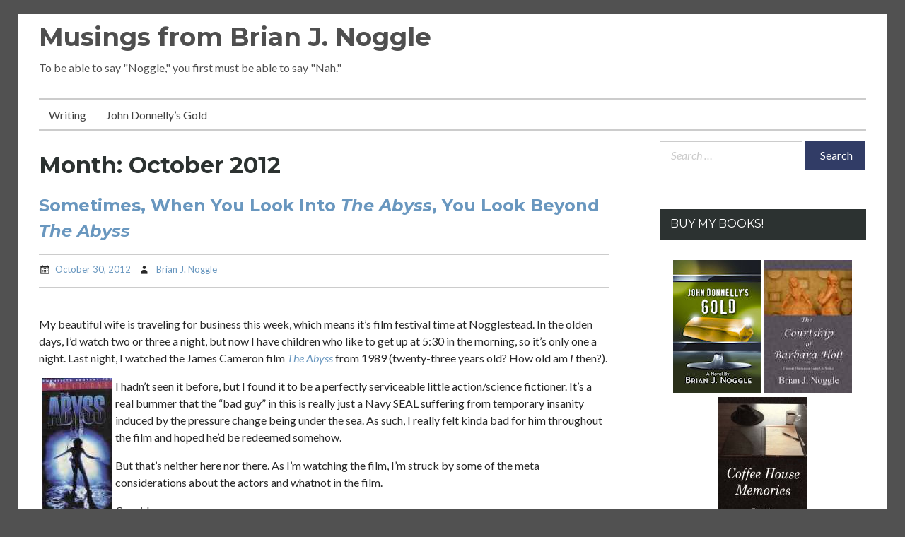

--- FILE ---
content_type: text/html; charset=UTF-8
request_url: https://brianjnoggle.com/blog/2012/10/
body_size: 29457
content:
<!DOCTYPE html>
<html lang="en-US">
<head>
	<meta charset="UTF-8">
	<meta name="viewport" content="width=device-width, initial-scale=1">
	<!--<link rel="profile" href="http://gmpg.org/xfn/11">-->
		<title>October 2012 &#8211; Musings from Brian J. Noggle</title>
<meta name='robots' content='max-image-preview:large' />
<link rel='dns-prefetch' href='//fonts.googleapis.com' />
<link rel="alternate" type="application/rss+xml" title="Musings from Brian J. Noggle &raquo; Feed" href="https://brianjnoggle.com/blog/feed/" />
<link rel="alternate" type="application/rss+xml" title="Musings from Brian J. Noggle &raquo; Comments Feed" href="https://brianjnoggle.com/blog/comments/feed/" />
<style id='wp-img-auto-sizes-contain-inline-css' type='text/css'>
img:is([sizes=auto i],[sizes^="auto," i]){contain-intrinsic-size:3000px 1500px}
/*# sourceURL=wp-img-auto-sizes-contain-inline-css */
</style>
<style id='wp-emoji-styles-inline-css' type='text/css'>

	img.wp-smiley, img.emoji {
		display: inline !important;
		border: none !important;
		box-shadow: none !important;
		height: 1em !important;
		width: 1em !important;
		margin: 0 0.07em !important;
		vertical-align: -0.1em !important;
		background: none !important;
		padding: 0 !important;
	}
/*# sourceURL=wp-emoji-styles-inline-css */
</style>
<style id='wp-block-library-inline-css' type='text/css'>
:root{--wp-block-synced-color:#7a00df;--wp-block-synced-color--rgb:122,0,223;--wp-bound-block-color:var(--wp-block-synced-color);--wp-editor-canvas-background:#ddd;--wp-admin-theme-color:#007cba;--wp-admin-theme-color--rgb:0,124,186;--wp-admin-theme-color-darker-10:#006ba1;--wp-admin-theme-color-darker-10--rgb:0,107,160.5;--wp-admin-theme-color-darker-20:#005a87;--wp-admin-theme-color-darker-20--rgb:0,90,135;--wp-admin-border-width-focus:2px}@media (min-resolution:192dpi){:root{--wp-admin-border-width-focus:1.5px}}.wp-element-button{cursor:pointer}:root .has-very-light-gray-background-color{background-color:#eee}:root .has-very-dark-gray-background-color{background-color:#313131}:root .has-very-light-gray-color{color:#eee}:root .has-very-dark-gray-color{color:#313131}:root .has-vivid-green-cyan-to-vivid-cyan-blue-gradient-background{background:linear-gradient(135deg,#00d084,#0693e3)}:root .has-purple-crush-gradient-background{background:linear-gradient(135deg,#34e2e4,#4721fb 50%,#ab1dfe)}:root .has-hazy-dawn-gradient-background{background:linear-gradient(135deg,#faaca8,#dad0ec)}:root .has-subdued-olive-gradient-background{background:linear-gradient(135deg,#fafae1,#67a671)}:root .has-atomic-cream-gradient-background{background:linear-gradient(135deg,#fdd79a,#004a59)}:root .has-nightshade-gradient-background{background:linear-gradient(135deg,#330968,#31cdcf)}:root .has-midnight-gradient-background{background:linear-gradient(135deg,#020381,#2874fc)}:root{--wp--preset--font-size--normal:16px;--wp--preset--font-size--huge:42px}.has-regular-font-size{font-size:1em}.has-larger-font-size{font-size:2.625em}.has-normal-font-size{font-size:var(--wp--preset--font-size--normal)}.has-huge-font-size{font-size:var(--wp--preset--font-size--huge)}.has-text-align-center{text-align:center}.has-text-align-left{text-align:left}.has-text-align-right{text-align:right}.has-fit-text{white-space:nowrap!important}#end-resizable-editor-section{display:none}.aligncenter{clear:both}.items-justified-left{justify-content:flex-start}.items-justified-center{justify-content:center}.items-justified-right{justify-content:flex-end}.items-justified-space-between{justify-content:space-between}.screen-reader-text{border:0;clip-path:inset(50%);height:1px;margin:-1px;overflow:hidden;padding:0;position:absolute;width:1px;word-wrap:normal!important}.screen-reader-text:focus{background-color:#ddd;clip-path:none;color:#444;display:block;font-size:1em;height:auto;left:5px;line-height:normal;padding:15px 23px 14px;text-decoration:none;top:5px;width:auto;z-index:100000}html :where(.has-border-color){border-style:solid}html :where([style*=border-top-color]){border-top-style:solid}html :where([style*=border-right-color]){border-right-style:solid}html :where([style*=border-bottom-color]){border-bottom-style:solid}html :where([style*=border-left-color]){border-left-style:solid}html :where([style*=border-width]){border-style:solid}html :where([style*=border-top-width]){border-top-style:solid}html :where([style*=border-right-width]){border-right-style:solid}html :where([style*=border-bottom-width]){border-bottom-style:solid}html :where([style*=border-left-width]){border-left-style:solid}html :where(img[class*=wp-image-]){height:auto;max-width:100%}:where(figure){margin:0 0 1em}html :where(.is-position-sticky){--wp-admin--admin-bar--position-offset:var(--wp-admin--admin-bar--height,0px)}@media screen and (max-width:600px){html :where(.is-position-sticky){--wp-admin--admin-bar--position-offset:0px}}

/*# sourceURL=wp-block-library-inline-css */
</style><style id='global-styles-inline-css' type='text/css'>
:root{--wp--preset--aspect-ratio--square: 1;--wp--preset--aspect-ratio--4-3: 4/3;--wp--preset--aspect-ratio--3-4: 3/4;--wp--preset--aspect-ratio--3-2: 3/2;--wp--preset--aspect-ratio--2-3: 2/3;--wp--preset--aspect-ratio--16-9: 16/9;--wp--preset--aspect-ratio--9-16: 9/16;--wp--preset--color--black: #000000;--wp--preset--color--cyan-bluish-gray: #abb8c3;--wp--preset--color--white: #ffffff;--wp--preset--color--pale-pink: #f78da7;--wp--preset--color--vivid-red: #cf2e2e;--wp--preset--color--luminous-vivid-orange: #ff6900;--wp--preset--color--luminous-vivid-amber: #fcb900;--wp--preset--color--light-green-cyan: #7bdcb5;--wp--preset--color--vivid-green-cyan: #00d084;--wp--preset--color--pale-cyan-blue: #8ed1fc;--wp--preset--color--vivid-cyan-blue: #0693e3;--wp--preset--color--vivid-purple: #9b51e0;--wp--preset--gradient--vivid-cyan-blue-to-vivid-purple: linear-gradient(135deg,rgb(6,147,227) 0%,rgb(155,81,224) 100%);--wp--preset--gradient--light-green-cyan-to-vivid-green-cyan: linear-gradient(135deg,rgb(122,220,180) 0%,rgb(0,208,130) 100%);--wp--preset--gradient--luminous-vivid-amber-to-luminous-vivid-orange: linear-gradient(135deg,rgb(252,185,0) 0%,rgb(255,105,0) 100%);--wp--preset--gradient--luminous-vivid-orange-to-vivid-red: linear-gradient(135deg,rgb(255,105,0) 0%,rgb(207,46,46) 100%);--wp--preset--gradient--very-light-gray-to-cyan-bluish-gray: linear-gradient(135deg,rgb(238,238,238) 0%,rgb(169,184,195) 100%);--wp--preset--gradient--cool-to-warm-spectrum: linear-gradient(135deg,rgb(74,234,220) 0%,rgb(151,120,209) 20%,rgb(207,42,186) 40%,rgb(238,44,130) 60%,rgb(251,105,98) 80%,rgb(254,248,76) 100%);--wp--preset--gradient--blush-light-purple: linear-gradient(135deg,rgb(255,206,236) 0%,rgb(152,150,240) 100%);--wp--preset--gradient--blush-bordeaux: linear-gradient(135deg,rgb(254,205,165) 0%,rgb(254,45,45) 50%,rgb(107,0,62) 100%);--wp--preset--gradient--luminous-dusk: linear-gradient(135deg,rgb(255,203,112) 0%,rgb(199,81,192) 50%,rgb(65,88,208) 100%);--wp--preset--gradient--pale-ocean: linear-gradient(135deg,rgb(255,245,203) 0%,rgb(182,227,212) 50%,rgb(51,167,181) 100%);--wp--preset--gradient--electric-grass: linear-gradient(135deg,rgb(202,248,128) 0%,rgb(113,206,126) 100%);--wp--preset--gradient--midnight: linear-gradient(135deg,rgb(2,3,129) 0%,rgb(40,116,252) 100%);--wp--preset--font-size--small: 13px;--wp--preset--font-size--medium: 20px;--wp--preset--font-size--large: 36px;--wp--preset--font-size--x-large: 42px;--wp--preset--spacing--20: 0.44rem;--wp--preset--spacing--30: 0.67rem;--wp--preset--spacing--40: 1rem;--wp--preset--spacing--50: 1.5rem;--wp--preset--spacing--60: 2.25rem;--wp--preset--spacing--70: 3.38rem;--wp--preset--spacing--80: 5.06rem;--wp--preset--shadow--natural: 6px 6px 9px rgba(0, 0, 0, 0.2);--wp--preset--shadow--deep: 12px 12px 50px rgba(0, 0, 0, 0.4);--wp--preset--shadow--sharp: 6px 6px 0px rgba(0, 0, 0, 0.2);--wp--preset--shadow--outlined: 6px 6px 0px -3px rgb(255, 255, 255), 6px 6px rgb(0, 0, 0);--wp--preset--shadow--crisp: 6px 6px 0px rgb(0, 0, 0);}:where(.is-layout-flex){gap: 0.5em;}:where(.is-layout-grid){gap: 0.5em;}body .is-layout-flex{display: flex;}.is-layout-flex{flex-wrap: wrap;align-items: center;}.is-layout-flex > :is(*, div){margin: 0;}body .is-layout-grid{display: grid;}.is-layout-grid > :is(*, div){margin: 0;}:where(.wp-block-columns.is-layout-flex){gap: 2em;}:where(.wp-block-columns.is-layout-grid){gap: 2em;}:where(.wp-block-post-template.is-layout-flex){gap: 1.25em;}:where(.wp-block-post-template.is-layout-grid){gap: 1.25em;}.has-black-color{color: var(--wp--preset--color--black) !important;}.has-cyan-bluish-gray-color{color: var(--wp--preset--color--cyan-bluish-gray) !important;}.has-white-color{color: var(--wp--preset--color--white) !important;}.has-pale-pink-color{color: var(--wp--preset--color--pale-pink) !important;}.has-vivid-red-color{color: var(--wp--preset--color--vivid-red) !important;}.has-luminous-vivid-orange-color{color: var(--wp--preset--color--luminous-vivid-orange) !important;}.has-luminous-vivid-amber-color{color: var(--wp--preset--color--luminous-vivid-amber) !important;}.has-light-green-cyan-color{color: var(--wp--preset--color--light-green-cyan) !important;}.has-vivid-green-cyan-color{color: var(--wp--preset--color--vivid-green-cyan) !important;}.has-pale-cyan-blue-color{color: var(--wp--preset--color--pale-cyan-blue) !important;}.has-vivid-cyan-blue-color{color: var(--wp--preset--color--vivid-cyan-blue) !important;}.has-vivid-purple-color{color: var(--wp--preset--color--vivid-purple) !important;}.has-black-background-color{background-color: var(--wp--preset--color--black) !important;}.has-cyan-bluish-gray-background-color{background-color: var(--wp--preset--color--cyan-bluish-gray) !important;}.has-white-background-color{background-color: var(--wp--preset--color--white) !important;}.has-pale-pink-background-color{background-color: var(--wp--preset--color--pale-pink) !important;}.has-vivid-red-background-color{background-color: var(--wp--preset--color--vivid-red) !important;}.has-luminous-vivid-orange-background-color{background-color: var(--wp--preset--color--luminous-vivid-orange) !important;}.has-luminous-vivid-amber-background-color{background-color: var(--wp--preset--color--luminous-vivid-amber) !important;}.has-light-green-cyan-background-color{background-color: var(--wp--preset--color--light-green-cyan) !important;}.has-vivid-green-cyan-background-color{background-color: var(--wp--preset--color--vivid-green-cyan) !important;}.has-pale-cyan-blue-background-color{background-color: var(--wp--preset--color--pale-cyan-blue) !important;}.has-vivid-cyan-blue-background-color{background-color: var(--wp--preset--color--vivid-cyan-blue) !important;}.has-vivid-purple-background-color{background-color: var(--wp--preset--color--vivid-purple) !important;}.has-black-border-color{border-color: var(--wp--preset--color--black) !important;}.has-cyan-bluish-gray-border-color{border-color: var(--wp--preset--color--cyan-bluish-gray) !important;}.has-white-border-color{border-color: var(--wp--preset--color--white) !important;}.has-pale-pink-border-color{border-color: var(--wp--preset--color--pale-pink) !important;}.has-vivid-red-border-color{border-color: var(--wp--preset--color--vivid-red) !important;}.has-luminous-vivid-orange-border-color{border-color: var(--wp--preset--color--luminous-vivid-orange) !important;}.has-luminous-vivid-amber-border-color{border-color: var(--wp--preset--color--luminous-vivid-amber) !important;}.has-light-green-cyan-border-color{border-color: var(--wp--preset--color--light-green-cyan) !important;}.has-vivid-green-cyan-border-color{border-color: var(--wp--preset--color--vivid-green-cyan) !important;}.has-pale-cyan-blue-border-color{border-color: var(--wp--preset--color--pale-cyan-blue) !important;}.has-vivid-cyan-blue-border-color{border-color: var(--wp--preset--color--vivid-cyan-blue) !important;}.has-vivid-purple-border-color{border-color: var(--wp--preset--color--vivid-purple) !important;}.has-vivid-cyan-blue-to-vivid-purple-gradient-background{background: var(--wp--preset--gradient--vivid-cyan-blue-to-vivid-purple) !important;}.has-light-green-cyan-to-vivid-green-cyan-gradient-background{background: var(--wp--preset--gradient--light-green-cyan-to-vivid-green-cyan) !important;}.has-luminous-vivid-amber-to-luminous-vivid-orange-gradient-background{background: var(--wp--preset--gradient--luminous-vivid-amber-to-luminous-vivid-orange) !important;}.has-luminous-vivid-orange-to-vivid-red-gradient-background{background: var(--wp--preset--gradient--luminous-vivid-orange-to-vivid-red) !important;}.has-very-light-gray-to-cyan-bluish-gray-gradient-background{background: var(--wp--preset--gradient--very-light-gray-to-cyan-bluish-gray) !important;}.has-cool-to-warm-spectrum-gradient-background{background: var(--wp--preset--gradient--cool-to-warm-spectrum) !important;}.has-blush-light-purple-gradient-background{background: var(--wp--preset--gradient--blush-light-purple) !important;}.has-blush-bordeaux-gradient-background{background: var(--wp--preset--gradient--blush-bordeaux) !important;}.has-luminous-dusk-gradient-background{background: var(--wp--preset--gradient--luminous-dusk) !important;}.has-pale-ocean-gradient-background{background: var(--wp--preset--gradient--pale-ocean) !important;}.has-electric-grass-gradient-background{background: var(--wp--preset--gradient--electric-grass) !important;}.has-midnight-gradient-background{background: var(--wp--preset--gradient--midnight) !important;}.has-small-font-size{font-size: var(--wp--preset--font-size--small) !important;}.has-medium-font-size{font-size: var(--wp--preset--font-size--medium) !important;}.has-large-font-size{font-size: var(--wp--preset--font-size--large) !important;}.has-x-large-font-size{font-size: var(--wp--preset--font-size--x-large) !important;}
/*# sourceURL=global-styles-inline-css */
</style>

<style id='classic-theme-styles-inline-css' type='text/css'>
/*! This file is auto-generated */
.wp-block-button__link{color:#fff;background-color:#32373c;border-radius:9999px;box-shadow:none;text-decoration:none;padding:calc(.667em + 2px) calc(1.333em + 2px);font-size:1.125em}.wp-block-file__button{background:#32373c;color:#fff;text-decoration:none}
/*# sourceURL=/wp-includes/css/classic-themes.min.css */
</style>
<link rel='stylesheet' id='wpnepal-blog-google-fonts-css' href='https://fonts.googleapis.com/css?family=Montserrat%3A400italic%2C700italic%2C400%2C700%7CLato%3A400italic%2C700italic%2C400%2C700&#038;subset=latin%2Clatin-ext' type='text/css' media='all' />
<link rel='stylesheet' id='genericons-css' href='https://brianjnoggle.com/blog/wp-content/themes/wpnepal-blog/third-party/genericons/genericons.min.css?ver=3.4.1' type='text/css' media='all' />
<link rel='stylesheet' id='wpnepal-blog-style-css' href='https://brianjnoggle.com/blog/wp-content/themes/wpnepal-blog/style.css?ver=1.1.2' type='text/css' media='all' />
<style id='wpnepal-blog-style-inline-css' type='text/css'>
body{color:#282828;}a,a:visited,.posted-on a,.cat-links a,.tags-links a,.author a,.comments-link a,.nav-links .nav-previous a,.nav-links .nav-next a, .widget ul li a,.edit-link a{color:#6997bf;}
/*# sourceURL=wpnepal-blog-style-inline-css */
</style>
<script type="text/javascript" src="https://brianjnoggle.com/blog/wp-includes/js/jquery/jquery.min.js?ver=3.7.1" id="jquery-core-js"></script>
<script type="text/javascript" src="https://brianjnoggle.com/blog/wp-includes/js/jquery/jquery-migrate.min.js?ver=3.4.1" id="jquery-migrate-js"></script>
<link rel="https://api.w.org/" href="https://brianjnoggle.com/blog/wp-json/" /><link rel="EditURI" type="application/rsd+xml" title="RSD" href="https://brianjnoggle.com/blog/xmlrpc.php?rsd" />
<meta name="generator" content="WordPress 6.9" />
		<style type="text/css">
					.site-title a,
			.site-description {
				color: #4f4f4f;
			}
				</style>
		<style type="text/css" id="custom-background-css">
body.custom-background { background-color: #515151; }
</style>
		<!-- Matomo -->
			<script>
			  var _paq = window._paq = window._paq || [];
			  /* tracker methods like "setCustomDimension" should be called before "trackPageView" */
			  _paq.push(['trackPageView']);
			  _paq.push(['enableLinkTracking']);
			  (function() {
				var u="//www.brianjnoggle.com/matomo/";
				_paq.push(['setTrackerUrl', u+'piwik.php']);
				_paq.push(['setSiteId', '1']);
				var d=document, g=d.createElement('script'), s=d.getElementsByTagName('script')[0];
				g.async=true; g.src=u+'piwik.js'; s.parentNode.insertBefore(g,s);
			  })();
			</script>
			<!-- End Matomo Code -->
</head>

<body class="archive date custom-background wp-theme-wpnepal-blog group-blog hfeed">
<div id="page" class="site">
	<a class="skip-link screen-reader-text" href="#content">Skip to content</a>

	<header id="masthead" class="site-header" role="banner">
		<div class="head-inner">
			<div class="site-branding">
													<p class="site-title"><a href="https://brianjnoggle.com/blog/" rel="home">Musings from Brian J. Noggle</a></p>
				
													<p class="site-description">To be able to say &quot;Noggle,&quot; you first must be able to say &quot;Nah.&quot;</p>
							</div><!-- .site-branding -->
			
		</div><!-- .head-inner -->

		<button id="menu-toggle" class="menu-toggle" aria-controls="primary-menu" aria-expanded="false"><span class="genericon genericon-menu"></span></button>

		<div id="site-header-menu" class="site-header-menu">
			<nav id="site-navigation" class="main-navigation" role="navigation" aria-label="Primary Menu">
				<div class="menu-top-container"><ul id="primary-menu" class="primary-menu"><li id="menu-item-14563" class="menu-item menu-item-type-post_type menu-item-object-page menu-item-14563"><a href="https://brianjnoggle.com/blog/writing/">Writing</a></li>
<li id="menu-item-14565" class="menu-item menu-item-type-custom menu-item-object-custom menu-item-14565"><a href="https://brianjnoggle.com/johndonnellysgold/">John Donnelly&#8217;s Gold</a></li>
</ul></div>			</nav><!-- #site-navigation -->
		</div><!-- site-header-menu -->
			</header><!-- #masthead -->

	<div id="content" class="site-content">

	<div id="primary" class="content-area">
		<main id="main" class="site-main" role="main">

		
			<header class="page-header">
				<h1 class="page-title">Month: <span>October 2012</span></h1>			</header><!-- .page-header -->

			
<article id="post-12095" class="post-12095 post type-post status-publish format-standard hentry category-movies">
	<header class="entry-header">
		<h2 class="entry-title"><a href="https://brianjnoggle.com/blog/2012/10/30/sometimes-when-you-look-into-the-abyss-you-look-beyond-the-abyss/" rel="bookmark">Sometimes, When You Look Into <i>The Abyss</i>, You Look Beyond <i>The Abyss</i></a></h2>		<div class="entry-meta">
			<span class="posted-on"><a href="https://brianjnoggle.com/blog/2012/10/30/sometimes-when-you-look-into-the-abyss-you-look-beyond-the-abyss/" rel="bookmark"><time class="entry-date published updated" datetime="2012-10-30T09:54:14-05:00">October 30, 2012</time></a></span><span class="byline"> <span class="author vcard"><a class="url fn n" href="https://brianjnoggle.com/blog/author/spannerman/">Brian J. Noggle</a></span></span>		</div><!-- .entry-meta -->
			</header><!-- .entry-header -->

	<div class="entry-content">
				<p>My beautiful wife is traveling for business this week, which means it&#8217;s film festival time at Nogglestead.  In the olden days, I&#8217;d watch two or three a night, but now I have children who like to get up at 5:30 in the morning, so it&#8217;s only one a night.  Last night, I watched the James Cameron film <a href="http://www.amazon.com/gp/product/B00005V9IL/ref=as_li_tf_tl?ie=UTF8&#038;camp=1789&#038;creative=9325&#038;creativeASIN=B00005V9IL&#038;linkCode=as2&#038;tag=stlbrianj-20" target="_blank"><em>The Abyss</em></a> from 1989 (twenty-three years old?  How old am <em>I</em> then?).</p>
<p><a href="http://www.amazon.com/gp/product/B00005V9IL/ref=as_li_tf_tl?ie=UTF8&#038;camp=1789&#038;creative=9325&#038;creativeASIN=B00005V9IL&#038;linkCode=as2&#038;tag=stlbrianj-20" target="_blank"><img decoding="async" src="https://brianjnoggle.com/bsgfx/theabyss.jpg" width="100" alt="VHS cover" align="left" hspace="4"></a>I hadn&#8217;t seen it before, but I found it to be a perfectly serviceable little action/science fictioner.  It&#8217;s a real bummer that the &#8220;bad guy&#8221; in this is really just a Navy SEAL suffering from temporary insanity induced by the pressure change being under the sea.  As such, I really felt kinda bad for him throughout the film and hoped he&#8217;d be redeemed somehow.</p>
<p>But that&#8217;s neither here nor there.  As I&#8217;m watching the film, I&#8217;m struck by some of the meta considerations about the actors and whatnot in the film.</p>
<p>Consider:</p>
<ul>
<li><a href="http://www.imdb.com/name/nm0001512/" target="_blank">Mary Jane Mastratonio</a> has appeared in two films involving hurricanes: this one and <a href="http://www.imdb.com/title/tt0177971/" target="_blank"><em>The Perfect Storm</em></a> where she plays the role of Linda Greenlaw (whose book <em>The Lobster Chronicles</em> I read <a href="https://brianjnoggle.com/blog/2009/03/31/book-report-the-lobster-chronicles-by-linda-greenlaw-2002/" target="_blank">three years ago</a>.<br />&nbsp;</li>
<li><a href="http://www.imdb.com/name/nm0000438/" target="_blank">Ed Harris</a> has played more men named Virgil than any other actor in Hollywood, probably.  His character in <em>The Abyss</em> is named Virgil, and he played Virgil Cole in the 2008 western <a href="http://www.imdb.com/title/tt0800308/" target="_blank"><em>Appaloosa</a></em>, which I watched <a href="https://brianjnoggle.com/blog/2012/01/31/film-report-appaloosa-starring-ed-harris-and-viggo-the-actor-not-vigo-the-scourge-of-carpathia-2008/" target="_blank">in January</a>.<br />&nbsp;</li>
<li>In a tense moment in the film, Mastratonio&#8217;s character says to Harris&#8217;s character, &#8220;It&#8217;s not an option.&#8221;  Failure, that is.  A couple years later, Ed Harris would say &#8220;Failure is not an option&#8221; in <a href="http://www.imdb.com/title/tt0112384/" target="_blank">another film</a>, and it would become overly quoted.  Was it homage to this film?  Perhaps.<br />&nbsp;</li>
</ul>
<p>At any rate, it was a good enough picture, but I suppose it could be said that it did not draw me into the world enough so that I would forget the actors in it and that it was a movie with its place in history.</p>
	</div><!-- .entry-content -->
	
	<div>
		<p align="center"><b><font size="4">Buy My Books!</font></b><br>
<a target="_blank" href="https://www.amazon.com/gp/product/B0051OZ5SC/ref=as_li_tl?ie=UTF8&camp=1789&creative=9325&creativeASIN=B0051OZ5SC&linkCode=as2&tag=stlbrianj00-20&linkId=8a37d12ef2a8b2fa853b366db55747d3"><img src="https://brianjnoggle.com/bsgfx/jdg125.jpg" alt="Buy John Donnelly's Gold" width="125"></a>&nbsp;<a target="_blank" href="https://www.amazon.com/gp/product/0983212325/ref=as_li_tl?ie=UTF8&camp=1789&creative=9325&creativeASIN=0983212325&linkCode=as2&tag=stlbrianj00-20&linkId=e4bab272a35cefaa0416f2be3235655c"><img src="https://brianjnoggle.com/bsgfx/bhdt125.jpg" alt="Buy The Courtship of Barbara Holt" width="125"></a>&nbsp;<a target="_blank" href="https://www.amazon.com/gp/product/B079VWL39H/ref=as_li_tl?ie=UTF8&camp=1789&creative=9325&creativeASIN=B079VWL39H&linkCode=as2&tag=stlbrianj00-20&linkId=1591adfab2d14e7520e8f410779252a8"><img src="https://brianjnoggle.com/bsgfx/chm125.jpg" alt="Buy Coffee House Memories" width="125"></a>
</p>
	</div>

	<footer class="entry-footer">
		<span class="cat-links"><a href="https://brianjnoggle.com/blog/category/movies/" rel="category tag">Movies</a></span>	</footer><!-- .entry-footer -->
</article><!-- #post-## -->

<article id="post-12091" class="post-12091 post type-post status-publish format-standard hentry category-life">
	<header class="entry-header">
		<h2 class="entry-title"><a href="https://brianjnoggle.com/blog/2012/10/25/things-youve-probably-never-said-unless-you-live-in-the-country/" rel="bookmark">Things You&#8217;ve Probably Never Said Unless You Live In The Country</a></h2>		<div class="entry-meta">
			<span class="posted-on"><a href="https://brianjnoggle.com/blog/2012/10/25/things-youve-probably-never-said-unless-you-live-in-the-country/" rel="bookmark"><time class="entry-date published updated" datetime="2012-10-25T12:37:52-05:00">October 25, 2012</time></a></span><span class="byline"> <span class="author vcard"><a class="url fn n" href="https://brianjnoggle.com/blog/author/spannerman/">Brian J. Noggle</a></span></span>		</div><!-- .entry-meta -->
			</header><!-- .entry-header -->

	<div class="entry-content">
				<p>&#8220;Well, it&#8217;s time to go weed the pickup.&#8221;</p>
<p align="center"><a href="https://brianjnoggle.com/bsgfx/weedthepickup.jpg" target="_blank"><img decoding="async" src="https://brianjnoggle.com/bsgfx/weedthepickup.jpg" width="425" alt="Weed the pickup"></a></p>
<p>Well, maybe you also have to be a little lazy to need to say it, too.  Maybe you don&#8217;t even have to live in the country.</p>
	</div><!-- .entry-content -->
	
	<div>
		<p align="center"><b><font size="4">Buy My Books!</font></b><br>
<a target="_blank" href="https://www.amazon.com/gp/product/B0051OZ5SC/ref=as_li_tl?ie=UTF8&camp=1789&creative=9325&creativeASIN=B0051OZ5SC&linkCode=as2&tag=stlbrianj00-20&linkId=8a37d12ef2a8b2fa853b366db55747d3"><img src="https://brianjnoggle.com/bsgfx/jdg125.jpg" alt="Buy John Donnelly's Gold" width="125"></a>&nbsp;<a target="_blank" href="https://www.amazon.com/gp/product/0983212325/ref=as_li_tl?ie=UTF8&camp=1789&creative=9325&creativeASIN=0983212325&linkCode=as2&tag=stlbrianj00-20&linkId=e4bab272a35cefaa0416f2be3235655c"><img src="https://brianjnoggle.com/bsgfx/bhdt125.jpg" alt="Buy The Courtship of Barbara Holt" width="125"></a>&nbsp;<a target="_blank" href="https://www.amazon.com/gp/product/B079VWL39H/ref=as_li_tl?ie=UTF8&camp=1789&creative=9325&creativeASIN=B079VWL39H&linkCode=as2&tag=stlbrianj00-20&linkId=1591adfab2d14e7520e8f410779252a8"><img src="https://brianjnoggle.com/bsgfx/chm125.jpg" alt="Buy Coffee House Memories" width="125"></a>
</p>
	</div>

	<footer class="entry-footer">
		<span class="cat-links"><a href="https://brianjnoggle.com/blog/category/life/" rel="category tag">Life</a></span>	</footer><!-- .entry-footer -->
</article><!-- #post-## -->

<article id="post-12088" class="post-12088 post type-post status-publish format-standard hentry category-life">
	<header class="entry-header">
		<h2 class="entry-title"><a href="https://brianjnoggle.com/blog/2012/10/24/the-secret-to-life/" rel="bookmark">The Secret to Life</a></h2>		<div class="entry-meta">
			<span class="posted-on"><a href="https://brianjnoggle.com/blog/2012/10/24/the-secret-to-life/" rel="bookmark"><time class="entry-date published updated" datetime="2012-10-24T16:08:16-05:00">October 24, 2012</time></a></span><span class="byline"> <span class="author vcard"><a class="url fn n" href="https://brianjnoggle.com/blog/author/spannerman/">Brian J. Noggle</a></span></span>		</div><!-- .entry-meta -->
			</header><!-- .entry-header -->

	<div class="entry-content">
				<p>So I was at Walmart this morning, checking out the clearance rack for cheap shirts (because you can&#8217;t <a href="https://brianjnoggle.com/blog/2011/03/09/going-grant/" target="_blank">be a cut-rate Cary Grant</a> if you&#8217;re paying a full ten dollars for a dress shirt at Walmart).  As I got back into my truck with my purchases, I saw an older man, an older man not bent but hunched a bit walking slowly, not with a shuffle but with the short steps of age, eating a candy bar, and I smiled.</p>
<p>Because it&#8217;s a candy bar, and it&#8217;s a simple treat in the world where young, healthy (and slightly older, healthier) zealots want to purge everyone&#8217;s diets of sugars, gluten, and processed-whatever-this-week, and this man has bought a candy bar and he couldn&#8217;t wait until he got to his car or his home to enjoy it.  Like a kid, he opened it right up and enjoyed a little bit of calorie-laden joy at 8:30 in the morning.</p>
<p>You know what?  He&#8217;s probably earned seventy-five cents worth of nougat in his life.  And he&#8217;s not afraid to take it, and he&#8217;s not afraid of anyone seeing him take a bit of a preemptory pleasure before the rest of his day begins.</p>
<p>And that made me smile.</p>
<p><font size="1"><i>(Yes, I know, it&#8217;s entirely possible that his one sack was full of bottles of whiskey and candy bars he bought with government assistance money.  But come on, I&#8217;m trying to break my usual gloominess with a focus on life&#8217;s little pleasures, and just for once I&#8217;d like to think someone in the year 4bo earned it.)</i></font></p>
	</div><!-- .entry-content -->
	
	<div>
		<p align="center"><b><font size="4">Buy My Books!</font></b><br>
<a target="_blank" href="https://www.amazon.com/gp/product/B0051OZ5SC/ref=as_li_tl?ie=UTF8&camp=1789&creative=9325&creativeASIN=B0051OZ5SC&linkCode=as2&tag=stlbrianj00-20&linkId=8a37d12ef2a8b2fa853b366db55747d3"><img src="https://brianjnoggle.com/bsgfx/jdg125.jpg" alt="Buy John Donnelly's Gold" width="125"></a>&nbsp;<a target="_blank" href="https://www.amazon.com/gp/product/0983212325/ref=as_li_tl?ie=UTF8&camp=1789&creative=9325&creativeASIN=0983212325&linkCode=as2&tag=stlbrianj00-20&linkId=e4bab272a35cefaa0416f2be3235655c"><img src="https://brianjnoggle.com/bsgfx/bhdt125.jpg" alt="Buy The Courtship of Barbara Holt" width="125"></a>&nbsp;<a target="_blank" href="https://www.amazon.com/gp/product/B079VWL39H/ref=as_li_tl?ie=UTF8&camp=1789&creative=9325&creativeASIN=B079VWL39H&linkCode=as2&tag=stlbrianj00-20&linkId=1591adfab2d14e7520e8f410779252a8"><img src="https://brianjnoggle.com/bsgfx/chm125.jpg" alt="Buy Coffee House Memories" width="125"></a>
</p>
	</div>

	<footer class="entry-footer">
		<span class="cat-links"><a href="https://brianjnoggle.com/blog/category/life/" rel="category tag">Life</a></span><span class="comments-link"><a href="https://brianjnoggle.com/blog/2012/10/24/the-secret-to-life/#comments">1 Comment</a></span>	</footer><!-- .entry-footer -->
</article><!-- #post-## -->

<article id="post-12085" class="post-12085 post type-post status-publish format-standard hentry category-book-report category-books category-handicrafts">
	<header class="entry-header">
		<h2 class="entry-title"><a href="https://brianjnoggle.com/blog/2012/10/24/book-report-the-stained-glass-handbook-edited-by-viv-foster-2006/" rel="bookmark">Book Report: <i>The Stained Glass Handbook</i> edited by Viv Foster (2006)</a></h2>		<div class="entry-meta">
			<span class="posted-on"><a href="https://brianjnoggle.com/blog/2012/10/24/book-report-the-stained-glass-handbook-edited-by-viv-foster-2006/" rel="bookmark"><time class="entry-date published" datetime="2012-10-24T06:18:03-05:00">October 24, 2012</time><time class="updated" datetime="2012-10-23T14:19:18-05:00">October 23, 2012</time></a></span><span class="byline"> <span class="author vcard"><a class="url fn n" href="https://brianjnoggle.com/blog/author/spannerman/">Brian J. Noggle</a></span></span>		</div><!-- .entry-meta -->
			</header><!-- .entry-header -->

	<div class="entry-content">
				<p><a href="http://www.amazon.com/gp/product/1840139048/ref=as_li_tf_tl?ie=UTF8&#038;camp=1789&#038;creative=9325&#038;creativeASIN=1840139048&#038;linkCode=as2&#038;tag=stlbrianj-20" target="_blank"><img decoding="async" src="https://brianjnoggle.com/bsgfx/thestainedglasshandbook.jpg" width="100" alt="Book cover" align="left" hspace="4"></a><a href="http://www.amazon.com/gp/product/1840139048/ref=as_li_tf_tl?ie=UTF8&#038;camp=1789&#038;creative=9325&#038;creativeASIN=1840139048&#038;linkCode=as2&#038;tag=stlbrianj-20" target="_blank">This book</a> really is a handbook instead of a little crafting book.  It starts out like a craft book, with a brief history of the art of working with glass, then moves into the tools used with making stained glass windows or painted glass art, and then it goes into a couple of projects with both stained glass and painted glass.  <em>Then</em> it goes into a rich and detailed history of glass artistry from the medieval period all the way to the present, with the rises and fall of different techniques (and technologies), and it includes a couple of profiles of individual artists in their eras.</p>
<p>A fascinating introduction that gives you an idea of how to do it and a history of it.  Academic and practical.</p>
<p>But not that tempting to me; I probably won&#8217;t do much in the way of stained glass in my lifetime (although painted glass apparently has proved to be something I tut-tutted when I read the books on it and then something I tried with mixed results).</p>
<p>On the other hand, I still maintain the lack of urge to do <a href="https://brianjnoggle.com/blog/2012/09/30/book-report-sand-art-by-ellen-appel-1976/" target="_blank">sand art</a>.  So it&#8217;s fifty-fifty at this point whether my home&#8217;s next transom will be a Noggle original.  Okay, way less than that.  But fifty-fifty that I would be crazy enough to try a transom.</p>
<p align="center"><b>Books mentioned in this review:</b><br />
<iframe src="http://rcm.amazon.com/e/cm?t=stlbrianj-20&#038;o=1&#038;p=8&#038;l=as1&#038;asins=1840139048&#038;ref=tf_til&#038;fc1=000000&#038;IS2=1&#038;lt1=_blank&#038;m=amazon&#038;lc1=0000FF&#038;bc1=FFFFFF&#038;bg1=FFFFFF&#038;f=ifr" style="width:120px;height:240px;" scrolling="no" marginwidth="0" marginheight="0" frameborder="0"></iframe></p>
	</div><!-- .entry-content -->
	
	<div>
		<p align="center"><b><font size="4">Buy My Books!</font></b><br>
<a target="_blank" href="https://www.amazon.com/gp/product/B0051OZ5SC/ref=as_li_tl?ie=UTF8&camp=1789&creative=9325&creativeASIN=B0051OZ5SC&linkCode=as2&tag=stlbrianj00-20&linkId=8a37d12ef2a8b2fa853b366db55747d3"><img src="https://brianjnoggle.com/bsgfx/jdg125.jpg" alt="Buy John Donnelly's Gold" width="125"></a>&nbsp;<a target="_blank" href="https://www.amazon.com/gp/product/0983212325/ref=as_li_tl?ie=UTF8&camp=1789&creative=9325&creativeASIN=0983212325&linkCode=as2&tag=stlbrianj00-20&linkId=e4bab272a35cefaa0416f2be3235655c"><img src="https://brianjnoggle.com/bsgfx/bhdt125.jpg" alt="Buy The Courtship of Barbara Holt" width="125"></a>&nbsp;<a target="_blank" href="https://www.amazon.com/gp/product/B079VWL39H/ref=as_li_tl?ie=UTF8&camp=1789&creative=9325&creativeASIN=B079VWL39H&linkCode=as2&tag=stlbrianj00-20&linkId=1591adfab2d14e7520e8f410779252a8"><img src="https://brianjnoggle.com/bsgfx/chm125.jpg" alt="Buy Coffee House Memories" width="125"></a>
</p>
	</div>

	<footer class="entry-footer">
		<span class="cat-links"><a href="https://brianjnoggle.com/blog/category/book-report/" rel="category tag">Book Report</a>, <a href="https://brianjnoggle.com/blog/category/books/" rel="category tag">Books</a>, <a href="https://brianjnoggle.com/blog/category/handicrafts/" rel="category tag">Handicrafts</a></span>	</footer><!-- .entry-footer -->
</article><!-- #post-## -->

<article id="post-12082" class="post-12082 post type-post status-publish format-standard hentry category-book-report category-books">
	<header class="entry-header">
		<h2 class="entry-title"><a href="https://brianjnoggle.com/blog/2012/10/23/book-report-meatballs-by-joe-claro-1979/" rel="bookmark">Book Report: <i>Meatballs</i> by Joe Claro (1979)</a></h2>		<div class="entry-meta">
			<span class="posted-on"><a href="https://brianjnoggle.com/blog/2012/10/23/book-report-meatballs-by-joe-claro-1979/" rel="bookmark"><time class="entry-date published updated" datetime="2012-10-23T13:15:46-05:00">October 23, 2012</time></a></span><span class="byline"> <span class="author vcard"><a class="url fn n" href="https://brianjnoggle.com/blog/author/spannerman/">Brian J. Noggle</a></span></span>		</div><!-- .entry-meta -->
			</header><!-- .entry-header -->

	<div class="entry-content">
				<p><a href="http://www.amazon.com/gp/product/059030920X/ref=as_li_tf_tl?ie=UTF8&#038;camp=1789&#038;creative=9325&#038;creativeASIN=059030920X&#038;linkCode=as2&#038;tag=stlbrianj-20" target="_blank"><img decoding="async" src="https://brianjnoggle.com/bsgfx/meatballs.jpg" width="100" alt="Book cover" align="left" hspace="4"></a><a href="http://www.amazon.com/gp/product/059030920X/ref=as_li_tf_tl?ie=UTF8&#038;camp=1789&#038;creative=9325&#038;creativeASIN=059030920X&#038;linkCode=as2&#038;tag=stlbrianj-20" target="_blank">This book</a> is a 1979 young adult novelization of the Bill Murray film.  It&#8217;s quite mindbending, when you think about it.  In 1979, Scholastic was publishing 91-page-long novelizations of screwball comedies. A couple decades later, Scholastic would publish weighty young adult fantasy novels that got translated into major motion pictures.  A mind bender, huh?  An who owns the copyright to the novelization of <em>Meatballs</em>?  Haliburton Films.  Well, probably not <em>that</em> Haliburton.  More likely it&#8217;s related to Haliburton, Ontario.  But that&#8217;s neither here nor there.</p>
<p>So what&#8217;s the book like?  The movie, maybe.  I haven&#8217;t seen the film yet.  It&#8217;s a screwball comedy, with young men trying to attract members of the opposite sex and with a camp of lessers pitted against a camp of athletes and well-to-do.  There are a couple set pieces and an uplifting plot of a young boy being taught how to be a better person by the whacky camp counselor portrayed by Bill Murray.</p>
<p>As a book, it&#8217;s a collection of disjointed scenes with little continuity between them.  In a movie, which I suspect in the matter matches the novelization after a fashion, this works better with the visual comedy and such.  But in a book, it&#8217;s very juxtaposed to the point of just being juxt.</p>
<p>So take that for what it&#8217;s worth.  It&#8217;s not a bad read, I suppose, if you&#8217;re thirteen years old in 1982 and your parents have coughed up a buck and a half for the book club order and you don&#8217;t have cable or a Betamax to watch the actual movie (which was a real condition in 1982, and it explains why books like this exist).  But the book holds up less well than the film, probably.</p>
<p align="center"><b>Books mentioned in this review:</b><br />
<iframe src="http://rcm.amazon.com/e/cm?t=stlbrianj-20&#038;o=1&#038;p=8&#038;l=as1&#038;asins=059030920X&#038;ref=tf_til&#038;fc1=000000&#038;IS2=1&#038;lt1=_blank&#038;m=amazon&#038;lc1=0000FF&#038;bc1=FFFFFF&#038;bg1=FFFFFF&#038;f=ifr" style="width:120px;height:240px;" scrolling="no" marginwidth="0" marginheight="0" frameborder="0"></iframe></p>
	</div><!-- .entry-content -->
	
	<div>
		<p align="center"><b><font size="4">Buy My Books!</font></b><br>
<a target="_blank" href="https://www.amazon.com/gp/product/B0051OZ5SC/ref=as_li_tl?ie=UTF8&camp=1789&creative=9325&creativeASIN=B0051OZ5SC&linkCode=as2&tag=stlbrianj00-20&linkId=8a37d12ef2a8b2fa853b366db55747d3"><img src="https://brianjnoggle.com/bsgfx/jdg125.jpg" alt="Buy John Donnelly's Gold" width="125"></a>&nbsp;<a target="_blank" href="https://www.amazon.com/gp/product/0983212325/ref=as_li_tl?ie=UTF8&camp=1789&creative=9325&creativeASIN=0983212325&linkCode=as2&tag=stlbrianj00-20&linkId=e4bab272a35cefaa0416f2be3235655c"><img src="https://brianjnoggle.com/bsgfx/bhdt125.jpg" alt="Buy The Courtship of Barbara Holt" width="125"></a>&nbsp;<a target="_blank" href="https://www.amazon.com/gp/product/B079VWL39H/ref=as_li_tl?ie=UTF8&camp=1789&creative=9325&creativeASIN=B079VWL39H&linkCode=as2&tag=stlbrianj00-20&linkId=1591adfab2d14e7520e8f410779252a8"><img src="https://brianjnoggle.com/bsgfx/chm125.jpg" alt="Buy Coffee House Memories" width="125"></a>
</p>
	</div>

	<footer class="entry-footer">
		<span class="cat-links"><a href="https://brianjnoggle.com/blog/category/book-report/" rel="category tag">Book Report</a>, <a href="https://brianjnoggle.com/blog/category/books/" rel="category tag">Books</a></span>	</footer><!-- .entry-footer -->
</article><!-- #post-## -->

<article id="post-12078" class="post-12078 post type-post status-publish format-standard hentry category-books category-life">
	<header class="entry-header">
		<h2 class="entry-title"><a href="https://brianjnoggle.com/blog/2012/10/22/wherein-a-simple-mistake-shows-the-true-source-of-brian-j-s-classical-education/" rel="bookmark">Wherein a Simple Mistake Shows The True Source of Brian J.&#8217;s &#8220;Classical&#8221; Education</a></h2>		<div class="entry-meta">
			<span class="posted-on"><a href="https://brianjnoggle.com/blog/2012/10/22/wherein-a-simple-mistake-shows-the-true-source-of-brian-j-s-classical-education/" rel="bookmark"><time class="entry-date published updated" datetime="2012-10-22T14:06:11-05:00">October 22, 2012</time></a></span><span class="byline"> <span class="author vcard"><a class="url fn n" href="https://brianjnoggle.com/blog/author/spannerman/">Brian J. Noggle</a></span></span>		</div><!-- .entry-meta -->
			</header><!-- .entry-header -->

	<div class="entry-content">
				<p>So my wife and I are discussing female cat names the other night.  It&#8217;s easy for me to come up with literary male cat names; all of history and literature is rife with them.  But female cat names are a different story.  I don&#8217;t know many female literary names with the same zing of male protagonists.  I mean, who wants a cat named <a href="http://en.wikipedia.org/wiki/V.I._Warshawski" target="_blank">Warshawski</a>?</p>
<p>So in a moment of inspiration, I turned to Norse and Celtic mythology.  <em><a href="http://en.wikipedia.org/wiki/Brigit" target="_blank">Brigit</a></em>, I offer (leading to the inevitable discussion of how you pronounce Brigit).  <em><a href="http://en.wikipedia.org/wiki/Boudica" target="_blank">Boadicea</a></em>, I say, undoubtedly pronouncing it wrong without any ensuing discussion.  <em><a href="http://en.wikipedia.org/wiki/Sif_(Marvel_Comics)" target="_blank">Lady Sif</a></em>, I offer.</p>
<p>However: I characterize her as the Marvel Comics rendition, not the actual <a href="http://en.wikipedia.org/wiki/Sif" target="_blank">Norse rendition</a>.</p>
<p>Which betrays the fact that I have not read a single edda in my life.  Saga, either.</p>
<p>I really do try to punch above my intellectual weight, though, and I&#8217;ve got a pretty good façade going.  Do you see the <em>ç</em> there?  BECAUSE OUTWARD DEMONSTRATION OF LITERARY HIPSTERISM!</p>
<p>Strangely, though, although I&#8217;ve thought of it before, I did not bring the name <em><a href="http://en.wikipedia.org/wiki/Morgan_le_Fay" target="_blank">Morgaine</a></em> into the discussion.</p>
<p>Not because of the Mallory.  Because of the <a href="https://brianjnoggle.com/blog/2012/10/11/book-report-paladins-by-joel-rosenberg-2004/" target="_blank">literary Rosenbergism</a>.</p>
	</div><!-- .entry-content -->
	
	<div>
		<p align="center"><b><font size="4">Buy My Books!</font></b><br>
<a target="_blank" href="https://www.amazon.com/gp/product/B0051OZ5SC/ref=as_li_tl?ie=UTF8&camp=1789&creative=9325&creativeASIN=B0051OZ5SC&linkCode=as2&tag=stlbrianj00-20&linkId=8a37d12ef2a8b2fa853b366db55747d3"><img src="https://brianjnoggle.com/bsgfx/jdg125.jpg" alt="Buy John Donnelly's Gold" width="125"></a>&nbsp;<a target="_blank" href="https://www.amazon.com/gp/product/0983212325/ref=as_li_tl?ie=UTF8&camp=1789&creative=9325&creativeASIN=0983212325&linkCode=as2&tag=stlbrianj00-20&linkId=e4bab272a35cefaa0416f2be3235655c"><img src="https://brianjnoggle.com/bsgfx/bhdt125.jpg" alt="Buy The Courtship of Barbara Holt" width="125"></a>&nbsp;<a target="_blank" href="https://www.amazon.com/gp/product/B079VWL39H/ref=as_li_tl?ie=UTF8&camp=1789&creative=9325&creativeASIN=B079VWL39H&linkCode=as2&tag=stlbrianj00-20&linkId=1591adfab2d14e7520e8f410779252a8"><img src="https://brianjnoggle.com/bsgfx/chm125.jpg" alt="Buy Coffee House Memories" width="125"></a>
</p>
	</div>

	<footer class="entry-footer">
		<span class="cat-links"><a href="https://brianjnoggle.com/blog/category/books/" rel="category tag">Books</a>, <a href="https://brianjnoggle.com/blog/category/life/" rel="category tag">Life</a></span>	</footer><!-- .entry-footer -->
</article><!-- #post-## -->

<article id="post-12075" class="post-12075 post type-post status-publish format-standard hentry category-books">
	<header class="entry-header">
		<h2 class="entry-title"><a href="https://brianjnoggle.com/blog/2012/10/21/brian-j-noggle-literary-hipster/" rel="bookmark">Brian J. Noggle, Literary Hipster</a></h2>		<div class="entry-meta">
			<span class="posted-on"><a href="https://brianjnoggle.com/blog/2012/10/21/brian-j-noggle-literary-hipster/" rel="bookmark"><time class="entry-date published updated" datetime="2012-10-21T11:30:42-05:00">October 21, 2012</time></a></span><span class="byline"> <span class="author vcard"><a class="url fn n" href="https://brianjnoggle.com/blog/author/spannerman/">Brian J. Noggle</a></span></span>		</div><!-- .entry-meta -->
			</header><!-- .entry-header -->

	<div class="entry-content">
				<p>I was having an imaginary conversation the other day, and I was slightly thunderstruck to discover something disquieting about me.  Not that I spend a lot of time alone, and I run through a number of imaginary conversations in my head&#8211;I have known that about myself for some time.  But something more <em>sinister</em>.  Well, maybe not <em>sinister</em>, but certainly some adjective that <em>needs to be italicized</em>.</p>
<p>I was talking about classic British literature, and I was naming some my favorite books from various authors, and none of the books were widely known or collegiately studied classics.</p>
<blockquote><p>
<strong>Charles Dickens?</strong><br />
<a href="https://brianjnoggle.com/blog/2008/12/13/book-report-a-christmas-carol-by-charles-dickens/" target="_blank"><em>Cricket on the Hearth</em></a>.</p>
<p><strong>Thomas Hardy?</strong><br />
<a href="https://brianjnoggle.com/blog/2007/05/07/book-report-under-a-greenwood-tree-by-thomas-hardy-1871-1983/" target="_blank"><em>Under a Greenwood Tree</em></a>.</p>
<p><strong>Rudyard Kipling?</strong><br />
<a href="https://brianjnoggle.com/blog/2010/04/11/book-report-kipling-a-selection-of-his-stories-and-poems-volume-i-by-rudyard-kipling-edited-by-john-beecroft-1956/" target="_blank"><em>Puck of Pook&#8217;s Hill</em></a>.</p></blockquote>
<p>And suddenly, in my head, I&#8217;ve got horn-rimmed glasses on (with plain glass, natch), a striped sweater, maybe a scarf, and some ironic headgear (maybe a &#8220;contemporary&#8221; fedora (::spit::)), and I&#8217;m talking about how everyone loves <em>A Tale of Two Cities</em> or <em>Kim</em>.</p>
<p>I&#8217;m a literary hipster.  Which is almost as bad as an academic.</p>
	</div><!-- .entry-content -->
	
	<div>
		<p align="center"><b><font size="4">Buy My Books!</font></b><br>
<a target="_blank" href="https://www.amazon.com/gp/product/B0051OZ5SC/ref=as_li_tl?ie=UTF8&camp=1789&creative=9325&creativeASIN=B0051OZ5SC&linkCode=as2&tag=stlbrianj00-20&linkId=8a37d12ef2a8b2fa853b366db55747d3"><img src="https://brianjnoggle.com/bsgfx/jdg125.jpg" alt="Buy John Donnelly's Gold" width="125"></a>&nbsp;<a target="_blank" href="https://www.amazon.com/gp/product/0983212325/ref=as_li_tl?ie=UTF8&camp=1789&creative=9325&creativeASIN=0983212325&linkCode=as2&tag=stlbrianj00-20&linkId=e4bab272a35cefaa0416f2be3235655c"><img src="https://brianjnoggle.com/bsgfx/bhdt125.jpg" alt="Buy The Courtship of Barbara Holt" width="125"></a>&nbsp;<a target="_blank" href="https://www.amazon.com/gp/product/B079VWL39H/ref=as_li_tl?ie=UTF8&camp=1789&creative=9325&creativeASIN=B079VWL39H&linkCode=as2&tag=stlbrianj00-20&linkId=1591adfab2d14e7520e8f410779252a8"><img src="https://brianjnoggle.com/bsgfx/chm125.jpg" alt="Buy Coffee House Memories" width="125"></a>
</p>
	</div>

	<footer class="entry-footer">
		<span class="cat-links"><a href="https://brianjnoggle.com/blog/category/books/" rel="category tag">Books</a></span><span class="comments-link"><a href="https://brianjnoggle.com/blog/2012/10/21/brian-j-noggle-literary-hipster/#comments">1 Comment</a></span>	</footer><!-- .entry-footer -->
</article><!-- #post-## -->

<article id="post-12070" class="post-12070 post type-post status-publish format-standard hentry category-book-report category-books">
	<header class="entry-header">
		<h2 class="entry-title"><a href="https://brianjnoggle.com/blog/2012/10/17/book-report-a-hand-to-hold-an-opinion-to-ignore-by-cathy-guisewite-1987-1988/" rel="bookmark">Book Report: <i>A Hand to Hold, An Opinion to Ignore</i> by Cathy Guisewite (1987, 1988)</a></h2>		<div class="entry-meta">
			<span class="posted-on"><a href="https://brianjnoggle.com/blog/2012/10/17/book-report-a-hand-to-hold-an-opinion-to-ignore-by-cathy-guisewite-1987-1988/" rel="bookmark"><time class="entry-date published updated" datetime="2012-10-17T05:35:04-05:00">October 17, 2012</time></a></span><span class="byline"> <span class="author vcard"><a class="url fn n" href="https://brianjnoggle.com/blog/author/spannerman/">Brian J. Noggle</a></span></span>		</div><!-- .entry-meta -->
			</header><!-- .entry-header -->

	<div class="entry-content">
				<p><a href="http://www.amazon.com/gp/product/B001N8IHB2/ref=as_li_tf_tl?ie=UTF8&#038;camp=1789&#038;creative=9325&#038;creativeASIN=B001N8IHB2&#038;linkCode=as2&#038;tag=stlbrianj-20" target="_blank"><img decoding="async" src="https://brianjnoggle.com/bsgfx/ahandtohold.jpg" width="100" alt="Book cover" align="left" hspace="4"></a><a href="http://www.amazon.com/gp/product/B001N8IHB2/ref=as_li_tf_tl?ie=UTF8&#038;camp=1789&#038;creative=9325&#038;creativeASIN=B001N8IHB2&#038;linkCode=as2&#038;tag=stlbrianj-20" target="_blank">This book</a> dates from the 1980s, so it is dated in some regards, but only in minor ways.  Well, minor ways if lived through the 1980s.  No one uses a computer or a cell phone, for example. Cell phone?  Geez, even that&#8217;s dated; I&#8217;m the only one in the world except Jitterbug customers still carrying around anything but a smart phone these days.  My poor children have no diversion when we&#8217;re waiting somewhere except for horning in on other children whose parents have provided them with a digital pacifier.  But I digress.</p>
<p>Some of you might remember this strip, which ran for 34 years in the newspaper (geez, that&#8217;s dated, too).  It dealt with an 80s career woman who was perpetually on a diet, sort of involved with a lightly stereotyped 80s man named Irving, and dealing with older, traditional parents who did not get her at all.  </p>
<p>The material seems to hold up well; although I&#8217;m not a career woman, I have seen some struggle with the same issues that Cathy makes light of.  Except they have cellular phones now, sorry, <em>smart phones</em>, and computers.  It&#8217;ll probably hold up a little better than, say, Dilbert, which depends on technology and on surreal humor that will be about as funny and relevant as Bloom County remains today.  Sorry, Scott Adams, but there it is.  Cathy, like Calvin and Hobbes, comments on the human condition, not just the contemporary workplace or political landscape.</p>
<p align="center"><b>Books mentioned in this review:</b><br />
<iframe src="http://rcm.amazon.com/e/cm?t=stlbrianj-20&#038;o=1&#038;p=8&#038;l=as1&#038;asins=B001N8IHB2&#038;ref=tf_til&#038;fc1=000000&#038;IS2=1&#038;lt1=_blank&#038;m=amazon&#038;lc1=0000FF&#038;bc1=FFFFFF&#038;bg1=FFFFFF&#038;f=ifr" style="width:120px;height:240px;" scrolling="no" marginwidth="0" marginheight="0" frameborder="0"></iframe></p>
	</div><!-- .entry-content -->
	
	<div>
		<p align="center"><b><font size="4">Buy My Books!</font></b><br>
<a target="_blank" href="https://www.amazon.com/gp/product/B0051OZ5SC/ref=as_li_tl?ie=UTF8&camp=1789&creative=9325&creativeASIN=B0051OZ5SC&linkCode=as2&tag=stlbrianj00-20&linkId=8a37d12ef2a8b2fa853b366db55747d3"><img src="https://brianjnoggle.com/bsgfx/jdg125.jpg" alt="Buy John Donnelly's Gold" width="125"></a>&nbsp;<a target="_blank" href="https://www.amazon.com/gp/product/0983212325/ref=as_li_tl?ie=UTF8&camp=1789&creative=9325&creativeASIN=0983212325&linkCode=as2&tag=stlbrianj00-20&linkId=e4bab272a35cefaa0416f2be3235655c"><img src="https://brianjnoggle.com/bsgfx/bhdt125.jpg" alt="Buy The Courtship of Barbara Holt" width="125"></a>&nbsp;<a target="_blank" href="https://www.amazon.com/gp/product/B079VWL39H/ref=as_li_tl?ie=UTF8&camp=1789&creative=9325&creativeASIN=B079VWL39H&linkCode=as2&tag=stlbrianj00-20&linkId=1591adfab2d14e7520e8f410779252a8"><img src="https://brianjnoggle.com/bsgfx/chm125.jpg" alt="Buy Coffee House Memories" width="125"></a>
</p>
	</div>

	<footer class="entry-footer">
		<span class="cat-links"><a href="https://brianjnoggle.com/blog/category/book-report/" rel="category tag">Book Report</a>, <a href="https://brianjnoggle.com/blog/category/books/" rel="category tag">Books</a></span>	</footer><!-- .entry-footer -->
</article><!-- #post-## -->

<article id="post-12066" class="post-12066 post type-post status-publish format-standard hentry category-life">
	<header class="entry-header">
		<h2 class="entry-title"><a href="https://brianjnoggle.com/blog/2012/10/15/paladins-ive-played/" rel="bookmark">Paladins I&#8217;ve Played</a></h2>		<div class="entry-meta">
			<span class="posted-on"><a href="https://brianjnoggle.com/blog/2012/10/15/paladins-ive-played/" rel="bookmark"><time class="entry-date published updated" datetime="2012-10-15T06:13:29-05:00">October 15, 2012</time></a></span><span class="byline"> <span class="author vcard"><a class="url fn n" href="https://brianjnoggle.com/blog/author/spannerman/">Brian J. Noggle</a></span></span>		</div><!-- .entry-meta -->
			</header><!-- .entry-header -->

	<div class="entry-content">
				<p>So <a href="https://brianjnoggle.com/blog/2012/10/11/book-report-paladins-by-joel-rosenberg-2004/" target="_blank"><em>Paladins</em></a> was right in my wheelhouse as a fantasy enthusiast, at least as much fantasy enthusiasts as I am.  When I played Dungeons and Dragons (so long ago that I spell out the <em>and</em> now), I often played characters who were of the class Paladin.  As you might know, gentle reader, the paladin is a holy warrior, a Crusader of sorts fighting for a mythical god or church.</p>
<p>To most kids who play D&#038;D, the Paladin is something like a televangelist with a sword.  Unfortunately, a lot of kids who play role-playing games have a sort of slanted view of church-attending folk, so they don&#8217;t see a lot of depth in characterization within them.  Paladins are always stuffy, self-righteous, and two-dimensional buffoons played for laughs as NPCs.</p>
<p>Which is sad.  As I mentioned, I often played paladin characters as people, with quirks, foibles, and self-doubt.</p>
<ul>
<li>At GenCon one year, as part of this huge open game that took over one of the skywalks, I played a paladin of Tyr, the Forgotten Realms god of justice.  This fellow was risk-averse to put it mildly, borderline cowardly in most situations where he could think about the risks involved in combat, but had the right instincts.  So while he might shrink from a fight if he thought about it, but if confronted with danger without the chance of overthinking it, he would defend his faith and friends instinctively.</li>
<li>In another one-off, I rolled up a paladin for a game and picked from the Forgotten Realms book the god of mornings and beginnings.  This fellow carried a halberd, but he used it mostly as a walking stick as he jaunted along.  Genial and genuinely optimistic, he didn&#8217;t have too much chance to do much before the fellows hosting the game ended the session so they could toss my friends and I to smoke some dope.  I later learned my friends returned for another session without me&#8211;I had something of a reputation as a misanthropic ass even then&#8211;but that one session did lead to the halberd on my office wall as it was December, and when one of my guys asked me what I wanted for Christmas, I said &#8220;A halberd.&#8221;  So it was.  But I was talking about paladins.</li>
<li>Another character I played was not directly a paladin, since it was in the <em>Dangerous Journeys</em> system.  Caryn was the third son of minor nobility in England, a ne&#8217;er-do-well brawler who hung out with the wrong people in the bars and whatnot until his older brother was killed Crusading.  So Caryn, who did not like his brother, reluctantly takes his brother&#8217;s armor and goes off, indecisively, to avenge him with no clear plan in mind and no zeal to do it.  He&#8217;s not a real paladin, just a Crusader, but he&#8217;s adopted the blandishments of churchliness and holier-than-thou behavior.  Akin to the stereotype, but he doesn&#8217;t believe it, really.  It wouldn&#8217;t have worked in D&#038;D because the special abilities for the class come from belief, but in the context of <em>Dangerous Journeys</em> it was possible.  Given the nature of the module we were on, I&#8217;d mapped out a character arc for Caryn to improve, become a better person, and maybe even a believer, but the hosts of this group, with which I gamed off and on for a couple years, (::cough, cough::) didn&#8217;t like me and forgot the character&#8217;s back story (he&#8217;s just a paladin, hey).</li>
</ul>
<p>So, as I said, there&#8217;s a lot of room in the paladin class for interesting characters, but in most cases I&#8217;ve seen, that&#8217;s marginalized, probably because the normal D&#038;D gamer doesn&#8217;t know a lot of healthy, church-going folk and only have their resentments and stereotypes of the same to draw from.</p>
	</div><!-- .entry-content -->
	
	<div>
		<p align="center"><b><font size="4">Buy My Books!</font></b><br>
<a target="_blank" href="https://www.amazon.com/gp/product/B0051OZ5SC/ref=as_li_tl?ie=UTF8&camp=1789&creative=9325&creativeASIN=B0051OZ5SC&linkCode=as2&tag=stlbrianj00-20&linkId=8a37d12ef2a8b2fa853b366db55747d3"><img src="https://brianjnoggle.com/bsgfx/jdg125.jpg" alt="Buy John Donnelly's Gold" width="125"></a>&nbsp;<a target="_blank" href="https://www.amazon.com/gp/product/0983212325/ref=as_li_tl?ie=UTF8&camp=1789&creative=9325&creativeASIN=0983212325&linkCode=as2&tag=stlbrianj00-20&linkId=e4bab272a35cefaa0416f2be3235655c"><img src="https://brianjnoggle.com/bsgfx/bhdt125.jpg" alt="Buy The Courtship of Barbara Holt" width="125"></a>&nbsp;<a target="_blank" href="https://www.amazon.com/gp/product/B079VWL39H/ref=as_li_tl?ie=UTF8&camp=1789&creative=9325&creativeASIN=B079VWL39H&linkCode=as2&tag=stlbrianj00-20&linkId=1591adfab2d14e7520e8f410779252a8"><img src="https://brianjnoggle.com/bsgfx/chm125.jpg" alt="Buy Coffee House Memories" width="125"></a>
</p>
	</div>

	<footer class="entry-footer">
		<span class="cat-links"><a href="https://brianjnoggle.com/blog/category/life/" rel="category tag">Life</a></span><span class="comments-link"><a href="https://brianjnoggle.com/blog/2012/10/15/paladins-ive-played/#comments">1 Comment</a></span>	</footer><!-- .entry-footer -->
</article><!-- #post-## -->

<article id="post-12063" class="post-12063 post type-post status-publish format-standard hentry category-books">
	<header class="entry-header">
		<h2 class="entry-title"><a href="https://brianjnoggle.com/blog/2012/10/14/good-book-hunting-october-12-2012-friends-of-the-christian-county-library-book-fair-preview-night/" rel="bookmark">Good Book Hunting, October 12, 2012: Friends of the Christian County Library Book Fair Preview Night</a></h2>		<div class="entry-meta">
			<span class="posted-on"><a href="https://brianjnoggle.com/blog/2012/10/14/good-book-hunting-october-12-2012-friends-of-the-christian-county-library-book-fair-preview-night/" rel="bookmark"><time class="entry-date published updated" datetime="2012-10-14T05:58:53-05:00">October 14, 2012</time></a></span><span class="byline"> <span class="author vcard"><a class="url fn n" href="https://brianjnoggle.com/blog/author/spannerman/">Brian J. Noggle</a></span></span>		</div><!-- .entry-meta -->
			</header><!-- .entry-header -->

	<div class="entry-content">
				<p>On Friday, my beautiful wife and I went to the members-only preview night of the Friends of the Library book fair in Ozark, Missouri.  We&#8217;ve been off-and-on members since we&#8217;ve been down here, but this is the first time we&#8217;ve deployed our membership to get a look at the books before the general public could.  Well, the general public could pick through the books and pay a $5 premium at the end to join if they needed to, but that&#8217;s neither here nor there.</p>
<p>It was a little crowded at a little after 8pm when we got there.  The main library was closed, and the book sale was a little bit of light in a sea of darkness.  It was just crowded enough and we were on short enough time before picking our children up that I didn&#8217;t tip into the buying frenzy I sometimes get into, but I got a few books.</p>
<p align="center"><a href="https://brianjnoggle.com/bsgfx/gbh81.jpg" target="_blank"><img decoding="async" src="https://brianjnoggle.com/bsgfx/gbh81.jpg" width="440" alt="Friends of the Christian County Library book fair, October 12, 2012"></a></p>
<p>I got:</p>
<ul>
<li>Several films on both DVD and VHS.  Given that I watch six new movies a year, these should hold me a while, especially coupled with the others I&#8217;ve stocked up over the last couple of years.  And yet sometimes when I want to watch something, I don&#8217;t have anything that jumps out right at that moment.<br />&nbsp;</li>
<li><em>Science, Numbers, and I</em> by Isaac Asimov.  One of his short nonfiction books.  I like them, although I haven&#8217;t read one in a while.  So how much can I say I actually like them, then?  I dunno.<br />&nbsp;</li>
<li><em>Spectrum II</em>, a collection of sci-fi short stories.<br />&nbsp;</li>
<li><em>Monster from Out of Time</em>, a book whose title sounds an awful lot like a Lovecraft story.  I haven&#8217;t checked up yet, but I think Long was in that milieiu.<br />&nbsp;</li>
<li><em>Knight of the Scimitar</em>, a novel about the Crusades.  Given its age, it probably has a clear-cut moral idea.<br />&nbsp;</li>
<li><em>The Broken Snare</em>, an ex-Library book about someone building a ranch in the Canadian Rockies.<br />&nbsp;</li>
<li>One of William Shatner&#8217;s many autobiographies.  Internet, how come no one has done a parody of the theme from <em>Shaft</em> called &#8220;Shat&#8221;?<br />&nbsp;</li>
<li>Richard Marcinko&#8217;s guide to success.  As you might remember, I read his autobiography <a href="https://brianjnoggle.com/blog/2012/03/06/book-report-rogue-warrior-by-richard-marcinko-with-john-weisman-1992/" target="_blank"><em>Rogue Warrior</em> in March</a>.</li>
</ul>
<p>I was a little disappointed that the sale didn&#8217;t have any Gold Eagle pulp paperbacks; I have found my first Executioner and SOBs titles at this sale in previous years.  Also, one of other attendees was a twit scanning all the books with his smartphone to find what he could sell for more than a buck on Ebay, and I have a whole post&#8217;s worth of disdain for that behavior that I&#8217;ll have to get into later.</p>
<p>At any rate, I ended up with fewer books than I got at the <a href="https://brianjnoggle.com/blog/2012/10/01/good-book-hunting-september-29-2012-clever-friends-of-the-library-book-sale/" target="_blank">Friends of the Clever Library</a> book sale, but I did get a new FoL t-shirt in black.  I&#8217;m also just about ready for the Friends of the Springfield-Greene County Library book fair coming up the penultimate week of the month.  Since I&#8217;ll hit that one on half price day or bag day, I might end up straining my bookshelves again.</p>
	</div><!-- .entry-content -->
	
	<div>
		<p align="center"><b><font size="4">Buy My Books!</font></b><br>
<a target="_blank" href="https://www.amazon.com/gp/product/B0051OZ5SC/ref=as_li_tl?ie=UTF8&camp=1789&creative=9325&creativeASIN=B0051OZ5SC&linkCode=as2&tag=stlbrianj00-20&linkId=8a37d12ef2a8b2fa853b366db55747d3"><img src="https://brianjnoggle.com/bsgfx/jdg125.jpg" alt="Buy John Donnelly's Gold" width="125"></a>&nbsp;<a target="_blank" href="https://www.amazon.com/gp/product/0983212325/ref=as_li_tl?ie=UTF8&camp=1789&creative=9325&creativeASIN=0983212325&linkCode=as2&tag=stlbrianj00-20&linkId=e4bab272a35cefaa0416f2be3235655c"><img src="https://brianjnoggle.com/bsgfx/bhdt125.jpg" alt="Buy The Courtship of Barbara Holt" width="125"></a>&nbsp;<a target="_blank" href="https://www.amazon.com/gp/product/B079VWL39H/ref=as_li_tl?ie=UTF8&camp=1789&creative=9325&creativeASIN=B079VWL39H&linkCode=as2&tag=stlbrianj00-20&linkId=1591adfab2d14e7520e8f410779252a8"><img src="https://brianjnoggle.com/bsgfx/chm125.jpg" alt="Buy Coffee House Memories" width="125"></a>
</p>
	</div>

	<footer class="entry-footer">
		<span class="cat-links"><a href="https://brianjnoggle.com/blog/category/books/" rel="category tag">Books</a></span>	</footer><!-- .entry-footer -->
</article><!-- #post-## -->

<article id="post-12058" class="post-12058 post type-post status-publish format-standard hentry category-culture">
	<header class="entry-header">
		<h2 class="entry-title"><a href="https://brianjnoggle.com/blog/2012/10/13/free-republican-voters/" rel="bookmark">Free Republican Voters</a></h2>		<div class="entry-meta">
			<span class="posted-on"><a href="https://brianjnoggle.com/blog/2012/10/13/free-republican-voters/" rel="bookmark"><time class="entry-date published updated" datetime="2012-10-13T07:07:30-05:00">October 13, 2012</time></a></span><span class="byline"> <span class="author vcard"><a class="url fn n" href="https://brianjnoggle.com/blog/author/spannerman/">Brian J. Noggle</a></span></span>		</div><!-- .entry-meta -->
			</header><!-- .entry-header -->

	<div class="entry-content">
				<p>You know what would make a couple Republican voters or at least discouraged Democrat voters?  <em>Subjecting urban homesteads, especially those with chickens, to USDA inspection.</em></p>
<p>Here me out, I have a bigger point.</p>
<p>I swim in the milieu of Generation Xish information worker types.  They came out of college in the 1990s, often into jobs that paid middle class wages or better at age 22, and moved into urban environments (not &quot;<a href="http://missouriinsight.com/site/2012/04/04/gritty-urban-scenes-from-southwest-missouri/" target="_blank">urban clusters</a>&quot;).  By and large, they didn&#8217;t have children, or maybe just one.  In short, they were the Yuppies of our youth, but they voted Democrat and worked in IT instead of financial institutions.</p>
<p>As such, their perceptions are a little askew from much of America, and their experience with government is a little different than that of other people.</p>
<p>I&#8217;m sure I mentioned it before, but I run into the <em>government doesn&#8217;t stop entrepreneurs!</em> line of thought over and over again.  Because, to a person with this skill set, you only need a laptop and an idea to start programming or a little bit more to start a home-based knowledge consulting conference hopping profession.</p>
<p>This runs counter to other-skilled workers, such as nail painters, who in many places need hundreds of hours of professional training and continuing education to meet state requirements to provide manicures <em>plus</em> government-compliant space to work in (one does not professionally trim toenails at Starbucks, after all, although one can still do one&#8217;s own there from time to time at least until they ask you to leave, or so I&#8217;ve heard).  If you like to work on cars, you&#8217;ll run into a bunch of environmental regulations, zoning regulations, building inspections, and so on.</p>
<p>So the idea of how businesses work and the government&#8217;s relationship to a business are skewed based on the types of businesses they imagine themselves pursuing.</p>
<p>It&#8217;s a little similar thing with the having chickens in your back yard thing.  Once you get the local zoning board to sign off on it, you&#8217;re home free.  But if you wanted to do it for a living, you&#8217;d be subject to a plethora of regulation from the Federal government.  The news feeds and blogs of the urban homesteaders are full of outraged stories of people selling raw milk running afoul of those regulations, but the outrage never extends beyond that instance into <em>hey, maybe the government shouldn&#8217;t step on this.</em></p>
<p>Another person on one of my feeds complained about HOA boards and the power mad people who get onto them.  Busybodies who want some power.  The Home Owners&#8217; Association, for those of you who are fortunate to be unfamiliar with it, are an optional, private level of governance over suburban developments that are in charge of setting rules for household and yard appearance (to protect the property values, natch) and to levy fees to maintain amenities shared by the development.  You know, things the local governments used to handle before they got into the creative-financing-of-strip-malls thing.  Personally, I won&#8217;t buy a property in such a development because it represents another level of intrusiveness into individual lives.  A voluntary one.</p>
<p>But the person complaining about the HOA isn&#8217;t someone who extends the disdain for overweening, overbearing people getting power over others to either elected or merit-based government officials and employees.</p>
<p>Because somehow the government remains unsullied by the unsavory portion of human nature.</p>
<p>If only, somehow, we could reach out to these people and convince them that we have a better shot, together, of steering the Republican Party into better stewardship and less intrusiveness, we might grow the tent (to the disdain of party purists, I&#8217;m sure).  Unfortunately, when I reach out reasonably, I get the <em>LALALALA you&#8217;re a Republican</em> response, with the hands clapped over the ears in spirit.</p>
<p>But they&#8217;re out there, and maybe they&#8217;re reachable, eventually.</p>
	</div><!-- .entry-content -->
	
	<div>
		<p align="center"><b><font size="4">Buy My Books!</font></b><br>
<a target="_blank" href="https://www.amazon.com/gp/product/B0051OZ5SC/ref=as_li_tl?ie=UTF8&camp=1789&creative=9325&creativeASIN=B0051OZ5SC&linkCode=as2&tag=stlbrianj00-20&linkId=8a37d12ef2a8b2fa853b366db55747d3"><img src="https://brianjnoggle.com/bsgfx/jdg125.jpg" alt="Buy John Donnelly's Gold" width="125"></a>&nbsp;<a target="_blank" href="https://www.amazon.com/gp/product/0983212325/ref=as_li_tl?ie=UTF8&camp=1789&creative=9325&creativeASIN=0983212325&linkCode=as2&tag=stlbrianj00-20&linkId=e4bab272a35cefaa0416f2be3235655c"><img src="https://brianjnoggle.com/bsgfx/bhdt125.jpg" alt="Buy The Courtship of Barbara Holt" width="125"></a>&nbsp;<a target="_blank" href="https://www.amazon.com/gp/product/B079VWL39H/ref=as_li_tl?ie=UTF8&camp=1789&creative=9325&creativeASIN=B079VWL39H&linkCode=as2&tag=stlbrianj00-20&linkId=1591adfab2d14e7520e8f410779252a8"><img src="https://brianjnoggle.com/bsgfx/chm125.jpg" alt="Buy Coffee House Memories" width="125"></a>
</p>
	</div>

	<footer class="entry-footer">
		<span class="cat-links"><a href="https://brianjnoggle.com/blog/category/culture/" rel="category tag">Culture</a></span>	</footer><!-- .entry-footer -->
</article><!-- #post-## -->

<article id="post-12050" class="post-12050 post type-post status-publish format-standard hentry category-book-report category-books">
	<header class="entry-header">
		<h2 class="entry-title"><a href="https://brianjnoggle.com/blog/2012/10/13/book-report-dogberts-clues-for-the-clueless-by-scott-adams-1993-1996-and-shave-the-whales-by-scott-adams-1994-1996/" rel="bookmark">Book Report: <i>Dogbert&#8217;s Clues for the Clueless</i> by Scott Adams (1993, 1996) and <i>Shave the Whales</i> by Scott Adams (1994, 1996)</a></h2>		<div class="entry-meta">
			<span class="posted-on"><a href="https://brianjnoggle.com/blog/2012/10/13/book-report-dogberts-clues-for-the-clueless-by-scott-adams-1993-1996-and-shave-the-whales-by-scott-adams-1994-1996/" rel="bookmark"><time class="entry-date published" datetime="2012-10-13T05:23:45-05:00">October 13, 2012</time><time class="updated" datetime="2012-10-11T15:24:55-05:00">October 11, 2012</time></a></span><span class="byline"> <span class="author vcard"><a class="url fn n" href="https://brianjnoggle.com/blog/author/spannerman/">Brian J. Noggle</a></span></span>		</div><!-- .entry-meta -->
			</header><!-- .entry-header -->

	<div class="entry-content">
				<p><a href="http://www.amazon.com/gp/product/B001UQ1XWC/ref=as_li_tf_tl?ie=UTF8&#038;camp=1789&#038;creative=9325&#038;creativeASIN=B001UQ1XWC&#038;linkCode=as2&#038;tag=stlbrianj-20" target="_blank"><img decoding="async" src="https://brianjnoggle.com/bsgfx/dogbertscluesfortheclueless.jpg" width="100" alt="Book cover" align="left" hspace="4"></a>&nbsp;<a href="http://www.amazon.com/gp/product/B000S5WDIE/ref=as_li_tf_tl?ie=UTF8&#038;camp=1789&#038;creative=9325&#038;creativeASIN=B000S5WDIE&#038;linkCode=as2&#038;tag=stlbrianj-20" target="_blank"><img decoding="async" src="https://brianjnoggle.com/bsgfx/shavethewhales.jpg" width="100" alt="Book cover" align="left" hspace="4"></a><a href="http://www.amazon.com/gp/product/B001UQ1XWC/ref=as_li_tf_tl?ie=UTF8&#038;camp=1789&#038;creative=9325&#038;creativeASIN=B001UQ1XWC&#038;linkCode=as2&#038;tag=stlbrianj-20" target="_blank">This book</a> and <a href="http://www.amazon.com/gp/product/B000S5WDIE/ref=as_li_tf_tl?ie=UTF8&#038;camp=1789&#038;creative=9325&#038;creativeASIN=B000S5WDIE&#038;linkCode=as2&#038;tag=stlbrianj-20" target="_blank">this book</a> are a couple of titles early in the Dilbert series (the years on them are 1993 and 1994 respectively).  They predate Dilbert.com, okay?  Scott Adams invites you to mail him or email him at his AOL.com email address.  I was still in college when these cartoons were in the paper.  Wow.</p>
<p>The first volume (actually, the third in the series) is centered on strips featuring Dogbert&#8217;s etiquette advice, and the second (fourth) is just a run of topical strips.  As such, each book offers a certain continuity theme.  They&#8217;re amusing, but they&#8217;re missing a number of the characters that have come to represent the Dilbert world.  Wally doesn&#8217;t make many appearances (and he shows with a different name in one).  The boss&#8217;s hair is not yet pointy.  You know.  If you&#8217;re steeped in the later Dilbert, this might be strange.</p>
<p>At any rate, amusing enough, but it&#8217;s a while before Adams reaches his stride and becomes part of the zeitgeist.  Or maybe it&#8217;s a while before I&#8217;m working in the IT office environment and I recognize and share the geist.  Since I&#8217;m out of that now, the cartoons might have lost a certain resonance.  Or maybe it&#8217;s because they&#8217;re just not the peak of the Dilbert world.</p>
<p>At any rate, worth reviewing if you&#8217;re into Dilbert.  </p>
<p align="center"><b>Books mentioned in this review:</b><br />
<iframe src="http://rcm.amazon.com/e/cm?t=stlbrianj-20&#038;o=1&#038;p=8&#038;l=as1&#038;asins=B001UQ1XWC&#038;ref=tf_til&#038;fc1=000000&#038;IS2=1&#038;lt1=_blank&#038;m=amazon&#038;lc1=0000FF&#038;bc1=FFFFFF&#038;bg1=FFFFFF&#038;f=ifr" style="width:120px;height:240px;" scrolling="no" marginwidth="0" marginheight="0" frameborder="0"></iframe>&nbsp;<iframe src="http://rcm.amazon.com/e/cm?t=stlbrianj-20&#038;o=1&#038;p=8&#038;l=as1&#038;asins=B000S5WDIE&#038;ref=tf_til&#038;fc1=000000&#038;IS2=1&#038;lt1=_blank&#038;m=amazon&#038;lc1=0000FF&#038;bc1=FFFFFF&#038;bg1=FFFFFF&#038;f=ifr" style="width:120px;height:240px;" scrolling="no" marginwidth="0" marginheight="0" frameborder="0"></iframe></p>
	</div><!-- .entry-content -->
	
	<div>
		<p align="center"><b><font size="4">Buy My Books!</font></b><br>
<a target="_blank" href="https://www.amazon.com/gp/product/B0051OZ5SC/ref=as_li_tl?ie=UTF8&camp=1789&creative=9325&creativeASIN=B0051OZ5SC&linkCode=as2&tag=stlbrianj00-20&linkId=8a37d12ef2a8b2fa853b366db55747d3"><img src="https://brianjnoggle.com/bsgfx/jdg125.jpg" alt="Buy John Donnelly's Gold" width="125"></a>&nbsp;<a target="_blank" href="https://www.amazon.com/gp/product/0983212325/ref=as_li_tl?ie=UTF8&camp=1789&creative=9325&creativeASIN=0983212325&linkCode=as2&tag=stlbrianj00-20&linkId=e4bab272a35cefaa0416f2be3235655c"><img src="https://brianjnoggle.com/bsgfx/bhdt125.jpg" alt="Buy The Courtship of Barbara Holt" width="125"></a>&nbsp;<a target="_blank" href="https://www.amazon.com/gp/product/B079VWL39H/ref=as_li_tl?ie=UTF8&camp=1789&creative=9325&creativeASIN=B079VWL39H&linkCode=as2&tag=stlbrianj00-20&linkId=1591adfab2d14e7520e8f410779252a8"><img src="https://brianjnoggle.com/bsgfx/chm125.jpg" alt="Buy Coffee House Memories" width="125"></a>
</p>
	</div>

	<footer class="entry-footer">
		<span class="cat-links"><a href="https://brianjnoggle.com/blog/category/book-report/" rel="category tag">Book Report</a>, <a href="https://brianjnoggle.com/blog/category/books/" rel="category tag">Books</a></span>	</footer><!-- .entry-footer -->
</article><!-- #post-## -->

<article id="post-12053" class="post-12053 post type-post status-publish format-standard hentry category-news">
	<header class="entry-header">
		<h2 class="entry-title"><a href="https://brianjnoggle.com/blog/2012/10/12/just-in-case/" rel="bookmark">Just In Case</a></h2>		<div class="entry-meta">
			<span class="posted-on"><a href="https://brianjnoggle.com/blog/2012/10/12/just-in-case/" rel="bookmark"><time class="entry-date published" datetime="2012-10-12T09:08:00-05:00">October 12, 2012</time><time class="updated" datetime="2012-10-12T13:13:51-05:00">October 12, 2012</time></a></span><span class="byline"> <span class="author vcard"><a class="url fn n" href="https://brianjnoggle.com/blog/author/spannerman/">Brian J. Noggle</a></span></span>		</div><!-- .entry-meta -->
			</header><!-- .entry-header -->

	<div class="entry-content">
				<p><a href="http://www.space.com/18013-asteroid-near-earth-flyby-friday-2012-tc4.html" target="_blank">House-Size Asteroid Comes Closer to Earth Than the Moon Friday</a>:</p>
<blockquote><p>A newfound asteroid the size of a house will fly closer to Earth than the moon on Friday (Oct. 12), but poses no danger of impacting our planet, NASA says.</p></blockquote>
<p>I&#8217;d like to believe NASA here, but they&#8217;ve cut the collision detection slide rule budget for more outreach efforts.</p>
<p>As a precaution, I&#8217;ve put a Mok and a sorceress on speed dial.</p>
<p align="center"><iframe width="420" height="315" src="http://www.youtube.com/embed/1tptaLdjHTI?rel=0" frameborder="0" allowfullscreen></iframe></p>
<p><font color="red"><b>UPDATE</b></font>  Thanks for the mention, <a href="http://twowheeledmadwoman.blogspot.com/" target="_blank">Ms. X.</a> and for the <a href="http://booksbikesboomsticks.blogspot.com/2012/10/overheard-in-office_5776.html" target="_blank">link</a>, Ms. K.  Hey, readers, did you know Ms. X. once said my novel <em>John Donnelly&#8217;s Gold</em> was &#8220;quite an adventure&#8221; and &#8220;a satisfying story&#8221;?  <a href="http://twowheeledmadwoman.blogspot.com/2011/07/two-books.html" target="_blank">Really.</a>  You can own it <a href="http://www.amazon.com/gp/product/B0051OZ5SC/ref=as_li_tf_tl?ie=UTF8&#038;tag=stlbrianj-20&#038;linkCode=as2&#038;camp=217145&#038;creative=399349&#038;creativeASIN=B0051OZ5SC" target="_blank">on Kindle for 99 cents</a>, in <a href="http://www.amazon.com/gp/product/0983212309/ref=as_li_tf_tl?ie=UTF8&#038;tag=stlbrianj-20&#038;linkCode=as2&#038;camp=217145&#038;creative=399373&#038;creativeASIN=0983212309" target="_blank">trade paperback</a>, or <a href="https://itunes.apple.com/us/book/john-donnellys-gold/id465762857?mt=11" target="_blank">for your Apple devices</a>.</p>
	</div><!-- .entry-content -->
	
	<div>
		<p align="center"><b><font size="4">Buy My Books!</font></b><br>
<a target="_blank" href="https://www.amazon.com/gp/product/B0051OZ5SC/ref=as_li_tl?ie=UTF8&camp=1789&creative=9325&creativeASIN=B0051OZ5SC&linkCode=as2&tag=stlbrianj00-20&linkId=8a37d12ef2a8b2fa853b366db55747d3"><img src="https://brianjnoggle.com/bsgfx/jdg125.jpg" alt="Buy John Donnelly's Gold" width="125"></a>&nbsp;<a target="_blank" href="https://www.amazon.com/gp/product/0983212325/ref=as_li_tl?ie=UTF8&camp=1789&creative=9325&creativeASIN=0983212325&linkCode=as2&tag=stlbrianj00-20&linkId=e4bab272a35cefaa0416f2be3235655c"><img src="https://brianjnoggle.com/bsgfx/bhdt125.jpg" alt="Buy The Courtship of Barbara Holt" width="125"></a>&nbsp;<a target="_blank" href="https://www.amazon.com/gp/product/B079VWL39H/ref=as_li_tl?ie=UTF8&camp=1789&creative=9325&creativeASIN=B079VWL39H&linkCode=as2&tag=stlbrianj00-20&linkId=1591adfab2d14e7520e8f410779252a8"><img src="https://brianjnoggle.com/bsgfx/chm125.jpg" alt="Buy Coffee House Memories" width="125"></a>
</p>
	</div>

	<footer class="entry-footer">
		<span class="cat-links"><a href="https://brianjnoggle.com/blog/category/news/" rel="category tag">News</a></span>	</footer><!-- .entry-footer -->
</article><!-- #post-## -->

<article id="post-12043" class="post-12043 post type-post status-publish format-standard hentry category-book-report category-books">
	<header class="entry-header">
		<h2 class="entry-title"><a href="https://brianjnoggle.com/blog/2012/10/12/book-report-sad-victory-by-jan-christensen-2004/" rel="bookmark">Book Report: &#8220;Sad Victory&#8221; by Jan Christensen (2004)</a></h2>		<div class="entry-meta">
			<span class="posted-on"><a href="https://brianjnoggle.com/blog/2012/10/12/book-report-sad-victory-by-jan-christensen-2004/" rel="bookmark"><time class="entry-date published" datetime="2012-10-12T05:13:01-05:00">October 12, 2012</time><time class="updated" datetime="2012-10-11T15:13:58-05:00">October 11, 2012</time></a></span><span class="byline"> <span class="author vcard"><a class="url fn n" href="https://brianjnoggle.com/blog/author/spannerman/">Brian J. Noggle</a></span></span>		</div><!-- .entry-meta -->
			</header><!-- .entry-header -->

	<div class="entry-content">
				<p><img decoding="async" src="https://brianjnoggle.com/bsgfx/sadvictory.jpg" width="100" alt="Book cover" align="left" hspace="4">This book is a short story chapbook published and, I presume, distributed to promote Christensen&#8217;s 2004 novel <em><a href="http://www.amazon.com/gp/product/0974960837/ref=as_li_tf_tl?ie=UTF8&#038;camp=1789&#038;creative=9325&#038;creativeASIN=0974960837&#038;linkCode=as2&#038;tag=stlbrianj-20" target="_blank">Sara&#8217;s Search</a></em>.</p>
<p>This particular volume, if you can call it that, is 14 pages long and first appeared in a 2000 anthology of some sort.  It&#8217;s a British-style mystery, with a rich great aunt whose sister recently fell down the stairs pretty sure that her great neice and great nephew are about to marry two ne&#8217;er-do-wells only looking for the future inheritance.  So she gets them to tell their fiances (fiance and fiancee) that they&#8217;ve been disinherited, and sure enough, the two scram.  The great aunt then tells the two about her suspicions regarding the death of her sister and leaves instructions as to her will if she should die suddenly, which leads to her sad victory.</p>
<p>Hey, it&#8217;s a British style story, with tea and domestic help.  If you like that sort of thing, it&#8217;s your bag.  It&#8217;s the sort of thing you read a couple of in any given month of <em>Alfred Hitchcock&#8217;s Mystery Magazine</em> or whatnot.  </p>
<p>But it counts as a book, because as I mentioned, I&#8217;m trying to make the annual hundred while reading, slowly, through 1000+ page books (and <a href="https://brianjnoggle.com/blog/2012/10/11/book-report-paladins-by-joel-rosenberg-2004/" target="_blank">450 page books</a>).</p>
	</div><!-- .entry-content -->
	
	<div>
		<p align="center"><b><font size="4">Buy My Books!</font></b><br>
<a target="_blank" href="https://www.amazon.com/gp/product/B0051OZ5SC/ref=as_li_tl?ie=UTF8&camp=1789&creative=9325&creativeASIN=B0051OZ5SC&linkCode=as2&tag=stlbrianj00-20&linkId=8a37d12ef2a8b2fa853b366db55747d3"><img src="https://brianjnoggle.com/bsgfx/jdg125.jpg" alt="Buy John Donnelly's Gold" width="125"></a>&nbsp;<a target="_blank" href="https://www.amazon.com/gp/product/0983212325/ref=as_li_tl?ie=UTF8&camp=1789&creative=9325&creativeASIN=0983212325&linkCode=as2&tag=stlbrianj00-20&linkId=e4bab272a35cefaa0416f2be3235655c"><img src="https://brianjnoggle.com/bsgfx/bhdt125.jpg" alt="Buy The Courtship of Barbara Holt" width="125"></a>&nbsp;<a target="_blank" href="https://www.amazon.com/gp/product/B079VWL39H/ref=as_li_tl?ie=UTF8&camp=1789&creative=9325&creativeASIN=B079VWL39H&linkCode=as2&tag=stlbrianj00-20&linkId=1591adfab2d14e7520e8f410779252a8"><img src="https://brianjnoggle.com/bsgfx/chm125.jpg" alt="Buy Coffee House Memories" width="125"></a>
</p>
	</div>

	<footer class="entry-footer">
		<span class="cat-links"><a href="https://brianjnoggle.com/blog/category/book-report/" rel="category tag">Book Report</a>, <a href="https://brianjnoggle.com/blog/category/books/" rel="category tag">Books</a></span>	</footer><!-- .entry-footer -->
</article><!-- #post-## -->

<article id="post-12046" class="post-12046 post type-post status-publish format-standard hentry category-books">
	<header class="entry-header">
		<h2 class="entry-title"><a href="https://brianjnoggle.com/blog/2012/10/11/what-fictional-ceos-do-on-vacation-in-england/" rel="bookmark">What Fictional CEOs Do on Vacation in England</a></h2>		<div class="entry-meta">
			<span class="posted-on"><a href="https://brianjnoggle.com/blog/2012/10/11/what-fictional-ceos-do-on-vacation-in-england/" rel="bookmark"><time class="entry-date published updated" datetime="2012-10-11T15:16:17-05:00">October 11, 2012</time></a></span><span class="byline"> <span class="author vcard"><a class="url fn n" href="https://brianjnoggle.com/blog/author/spannerman/">Brian J. Noggle</a></span></span>		</div><!-- .entry-meta -->
			</header><!-- .entry-header -->

	<div class="entry-content">
				<p>They go for the superflyweight title:  <a href="http://www.boxingnews24.com/2012/10/john-donnelly-vs-paul-butler-on-november-9th/" target="_blank">John Donnelly vs. Paul Butler on November 9th</a></p>
<p>(For those of you who don&#8217;t know, my novel is entitled <em><a href="http://www.amazon.com/gp/product/B0051OZ5SC/ref=as_li_tf_tl?ie=UTF8&#038;tag=stlbrianj-20&#038;linkCode=as2&#038;camp=217145&#038;creative=399349&#038;creativeASIN=B0051OZ5SC" target="_blank">John Donnelly&#8217;s Gold</a></em>.)</p>
	</div><!-- .entry-content -->
	
	<div>
		<p align="center"><b><font size="4">Buy My Books!</font></b><br>
<a target="_blank" href="https://www.amazon.com/gp/product/B0051OZ5SC/ref=as_li_tl?ie=UTF8&camp=1789&creative=9325&creativeASIN=B0051OZ5SC&linkCode=as2&tag=stlbrianj00-20&linkId=8a37d12ef2a8b2fa853b366db55747d3"><img src="https://brianjnoggle.com/bsgfx/jdg125.jpg" alt="Buy John Donnelly's Gold" width="125"></a>&nbsp;<a target="_blank" href="https://www.amazon.com/gp/product/0983212325/ref=as_li_tl?ie=UTF8&camp=1789&creative=9325&creativeASIN=0983212325&linkCode=as2&tag=stlbrianj00-20&linkId=e4bab272a35cefaa0416f2be3235655c"><img src="https://brianjnoggle.com/bsgfx/bhdt125.jpg" alt="Buy The Courtship of Barbara Holt" width="125"></a>&nbsp;<a target="_blank" href="https://www.amazon.com/gp/product/B079VWL39H/ref=as_li_tl?ie=UTF8&camp=1789&creative=9325&creativeASIN=B079VWL39H&linkCode=as2&tag=stlbrianj00-20&linkId=1591adfab2d14e7520e8f410779252a8"><img src="https://brianjnoggle.com/bsgfx/chm125.jpg" alt="Buy Coffee House Memories" width="125"></a>
</p>
	</div>

	<footer class="entry-footer">
		<span class="cat-links"><a href="https://brianjnoggle.com/blog/category/books/" rel="category tag">Books</a></span>	</footer><!-- .entry-footer -->
</article><!-- #post-## -->

<article id="post-12040" class="post-12040 post type-post status-publish format-standard hentry category-book-report category-books">
	<header class="entry-header">
		<h2 class="entry-title"><a href="https://brianjnoggle.com/blog/2012/10/11/book-report-paladins-by-joel-rosenberg-2004/" rel="bookmark">Book Report: <i>Paladins</i> by Joel Rosenberg (2004)</a></h2>		<div class="entry-meta">
			<span class="posted-on"><a href="https://brianjnoggle.com/blog/2012/10/11/book-report-paladins-by-joel-rosenberg-2004/" rel="bookmark"><time class="entry-date published updated" datetime="2012-10-11T10:09:48-05:00">October 11, 2012</time></a></span><span class="byline"> <span class="author vcard"><a class="url fn n" href="https://brianjnoggle.com/blog/author/spannerman/">Brian J. Noggle</a></span></span>		</div><!-- .entry-meta -->
			</header><!-- .entry-header -->

	<div class="entry-content">
				<p><a href="http://www.amazon.com/gp/product/B000VYEKOC/ref=as_li_tf_tl?ie=UTF8&#038;camp=1789&#038;creative=9325&#038;creativeASIN=B000VYEKOC&#038;linkCode=as2&#038;tag=stlbrianj-20" target="_blank"><img decoding="async" src="https://brianjnoggle.com/bsgfx/paladins.jpg" width="100" alt="Book cover" align="left" hspace="4"></a>On July 24, sometime commenter A. Rothman friended me on Facebook, prompting me to comment &#8220;Brian J. Noggle got friended by a Minneapolis concealed carry instructor. Noggle feels compelled to read a Joel Rosenberg book now.&#8221;  <a href="http://www.amazon.com/gp/product/B000VYEKOC/ref=as_li_tf_tl?ie=UTF8&#038;camp=1789&#038;creative=9325&#038;creativeASIN=B000VYEKOC&#038;linkCode=as2&#038;tag=stlbrianj-20" target="_blank">This book</a> is the one that sprang into my hand.  Which means it took me several months to read it.  Wow.</p>
<p>The conceit is this:  Magic exists, and Mordred defeated Arthur.  Hundreds of years later, the British crown is in a power struggle with the Dar al Islam and another empire whose provenance I&#8217;ve forgotten.  Priest warriors for the crown carry swords imbued with the souls of either saints (white swords) or very evil men (red swords).  Apparently, the swords were made in ancient times and are the magic that has created them has been forgotten or driven from history.  But in the Eastern Mediterranean, where the three empires clash, a new red sword has been found.  Two active members of the holy order, the paladins of the title, bring a former member of the order, their former mentor, out of retirement to investigate.  Their former mentor recruits and deputizes a local fisherman&#8211;fisherboy really&#8211;to their order and gives him the sword, which has been infused with the soul of a baby (but somehow, this becomes a red sword).  The young paladin and the mentor depart to investigate on their own, leading the other paladins, including a conflicted paladin bearing a red sword carrying the soul of Genghis Khan, to follow them.</p>
<p>So it&#8217;s a very rich book, and it clock in at 450+ pages, so there&#8217;s plenty of room to spread the wealth and depth.  We have well-rounded Marines and side adventures in taking a pirate ship.  We have a little battle with darklings, the nature of which is unclear (and whose presence is remarkable, according to the characters, but is not resolved).  We have an aging Navy man in port duty intriguing within the Navy and with the enemies of the crown.  We have hints and some details about the past, why the mentor left the order, some history regarding the other members of the order, and, as I said, a lot of depth.</p>
<p>Which is then lost on the plot.</p>
<p>The story of the new live red sword runs through it, but the ulimate resolution takes place suddenly by comparison.  I won&#8217;t spoil it for you because the book might be worth reading on its own&#8211;I&#8217;m a bit ambivalent because of the ultimate weakness of the plot or at least how the main plot is resolved&#8211;but the climax comes out of left field with some unheard of people working on their own plot unrelated to the things investigated, off and on, by the paladins for 350 pages.  Then there&#8217;s a scene with the king at the end, a sort of <em>Star Wars</em> award ceremony, except R2 D2 doesn&#8217;t come back to life (although his return might have been foreshadowed).</p>
<p>There&#8217;s only one more book in this series, so I don&#8217;t know what Rosenberg had planned.  Maybe a series of seven or eight which would have made more use of the deep background.  I haven&#8217;t read the early books in the <em>Guardians of the Flame</em> series, so I don&#8217;t know if that&#8217;s how he did it with that series.  Or maybe these books didn&#8217;t sell well enough to continue.</p>
<p>Jeez, it took me since <em>July</em> to read this, and it&#8217;s not even one of the <em>big</em> books I&#8217;m sorta reading.</p>
<p align="center"><b>Books mentioned in this review:</b><br />
<iframe src="http://rcm.amazon.com/e/cm?t=stlbrianj-20&#038;o=1&#038;p=8&#038;l=as1&#038;asins=B000VYEKOC&#038;ref=tf_til&#038;fc1=000000&#038;IS2=1&#038;lt1=_blank&#038;m=amazon&#038;lc1=0000FF&#038;bc1=FFFFFF&#038;bg1=FFFFFF&#038;f=ifr" style="width:120px;height:240px;" scrolling="no" marginwidth="0" marginheight="0" frameborder="0"></iframe></p>
	</div><!-- .entry-content -->
	
	<div>
		<p align="center"><b><font size="4">Buy My Books!</font></b><br>
<a target="_blank" href="https://www.amazon.com/gp/product/B0051OZ5SC/ref=as_li_tl?ie=UTF8&camp=1789&creative=9325&creativeASIN=B0051OZ5SC&linkCode=as2&tag=stlbrianj00-20&linkId=8a37d12ef2a8b2fa853b366db55747d3"><img src="https://brianjnoggle.com/bsgfx/jdg125.jpg" alt="Buy John Donnelly's Gold" width="125"></a>&nbsp;<a target="_blank" href="https://www.amazon.com/gp/product/0983212325/ref=as_li_tl?ie=UTF8&camp=1789&creative=9325&creativeASIN=0983212325&linkCode=as2&tag=stlbrianj00-20&linkId=e4bab272a35cefaa0416f2be3235655c"><img src="https://brianjnoggle.com/bsgfx/bhdt125.jpg" alt="Buy The Courtship of Barbara Holt" width="125"></a>&nbsp;<a target="_blank" href="https://www.amazon.com/gp/product/B079VWL39H/ref=as_li_tl?ie=UTF8&camp=1789&creative=9325&creativeASIN=B079VWL39H&linkCode=as2&tag=stlbrianj00-20&linkId=1591adfab2d14e7520e8f410779252a8"><img src="https://brianjnoggle.com/bsgfx/chm125.jpg" alt="Buy Coffee House Memories" width="125"></a>
</p>
	</div>

	<footer class="entry-footer">
		<span class="cat-links"><a href="https://brianjnoggle.com/blog/category/book-report/" rel="category tag">Book Report</a>, <a href="https://brianjnoggle.com/blog/category/books/" rel="category tag">Books</a></span><span class="comments-link"><a href="https://brianjnoggle.com/blog/2012/10/11/book-report-paladins-by-joel-rosenberg-2004/#comments">4 Comments</a></span>	</footer><!-- .entry-footer -->
</article><!-- #post-## -->

<article id="post-12037" class="post-12037 post type-post status-publish format-standard hentry category-movies category-sports">
	<header class="entry-header">
		<h2 class="entry-title"><a href="https://brianjnoggle.com/blog/2012/10/10/rest-in-peace-alex-karras/" rel="bookmark">Rest in Peace, Alex Karras</a></h2>		<div class="entry-meta">
			<span class="posted-on"><a href="https://brianjnoggle.com/blog/2012/10/10/rest-in-peace-alex-karras/" rel="bookmark"><time class="entry-date published updated" datetime="2012-10-10T12:21:49-05:00">October 10, 2012</time></a></span><span class="byline"> <span class="author vcard"><a class="url fn n" href="https://brianjnoggle.com/blog/author/spannerman/">Brian J. Noggle</a></span></span>		</div><!-- .entry-meta -->
			</header><!-- .entry-header -->

	<div class="entry-content">
				<p>Alex Karras was 77 <a href="http://espn.go.com/nfl/story/_/id/8485773/alex-karras-detroit-lions-defensive-great-dies-age-77" target="_blank">when he passed away today</a>.  How did that happen?  He was just in his forties thirty years ago.  When I was a boy.</p>
<p>I never saw him play, but I read of him in Jerry Kramer&#8217;s <em>Instant Replay</em>, and I read his book <em><a href="https://brianjnoggle.com/blog/2007/05/19/book-report-tuesday-night-football-by-alex-karras-with-douglas-graham-1991/" target="_blank">Tuesday Night Football</a></em> five years ago, and I&#8217;ve mostly thought of him <a href="https://brianjnoggle.com/blog/2011/07/08/why-cant-modern-football-players-act/" target="_blank">as an actor</a>.</p>
<p>Somehow, I&#8217;m sad to see him go.  Sometimes it&#8217;s the b-players and bit memories in your life that are the most acutely sad in passing.</p>
	</div><!-- .entry-content -->
	
	<div>
		<p align="center"><b><font size="4">Buy My Books!</font></b><br>
<a target="_blank" href="https://www.amazon.com/gp/product/B0051OZ5SC/ref=as_li_tl?ie=UTF8&camp=1789&creative=9325&creativeASIN=B0051OZ5SC&linkCode=as2&tag=stlbrianj00-20&linkId=8a37d12ef2a8b2fa853b366db55747d3"><img src="https://brianjnoggle.com/bsgfx/jdg125.jpg" alt="Buy John Donnelly's Gold" width="125"></a>&nbsp;<a target="_blank" href="https://www.amazon.com/gp/product/0983212325/ref=as_li_tl?ie=UTF8&camp=1789&creative=9325&creativeASIN=0983212325&linkCode=as2&tag=stlbrianj00-20&linkId=e4bab272a35cefaa0416f2be3235655c"><img src="https://brianjnoggle.com/bsgfx/bhdt125.jpg" alt="Buy The Courtship of Barbara Holt" width="125"></a>&nbsp;<a target="_blank" href="https://www.amazon.com/gp/product/B079VWL39H/ref=as_li_tl?ie=UTF8&camp=1789&creative=9325&creativeASIN=B079VWL39H&linkCode=as2&tag=stlbrianj00-20&linkId=1591adfab2d14e7520e8f410779252a8"><img src="https://brianjnoggle.com/bsgfx/chm125.jpg" alt="Buy Coffee House Memories" width="125"></a>
</p>
	</div>

	<footer class="entry-footer">
		<span class="cat-links"><a href="https://brianjnoggle.com/blog/category/movies/" rel="category tag">Movies</a>, <a href="https://brianjnoggle.com/blog/category/sports/" rel="category tag">Sports</a></span>	</footer><!-- .entry-footer -->
</article><!-- #post-## -->

<article id="post-12033" class="post-12033 post type-post status-publish format-standard hentry category-life">
	<header class="entry-header">
		<h2 class="entry-title"><a href="https://brianjnoggle.com/blog/2012/10/09/challenged-by-mitt/" rel="bookmark">Challenged by Mitt</a></h2>		<div class="entry-meta">
			<span class="posted-on"><a href="https://brianjnoggle.com/blog/2012/10/09/challenged-by-mitt/" rel="bookmark"><time class="entry-date published updated" datetime="2012-10-09T11:40:35-05:00">October 9, 2012</time></a></span><span class="byline"> <span class="author vcard"><a class="url fn n" href="https://brianjnoggle.com/blog/author/spannerman/">Brian J. Noggle</a></span></span>		</div><!-- .entry-meta -->
			</header><!-- .entry-header -->

	<div class="entry-content">
				<p align="center"><a href="https://brianjnoggle.com/bsgfx/wemustfight.jpg" target="_blank"><img decoding="async" src="https://brianjnoggle.com/bsgfx/wemustfight.jpg" width="450"></a></p>
<p>Dude, I just got called out by a presidential candidate.  Who isn&#8217;t a Libertarian; Libertarians presidential candidates get involved in bar brawls all the time.  But Republicans?</p>
	</div><!-- .entry-content -->
	
	<div>
		<p align="center"><b><font size="4">Buy My Books!</font></b><br>
<a target="_blank" href="https://www.amazon.com/gp/product/B0051OZ5SC/ref=as_li_tl?ie=UTF8&camp=1789&creative=9325&creativeASIN=B0051OZ5SC&linkCode=as2&tag=stlbrianj00-20&linkId=8a37d12ef2a8b2fa853b366db55747d3"><img src="https://brianjnoggle.com/bsgfx/jdg125.jpg" alt="Buy John Donnelly's Gold" width="125"></a>&nbsp;<a target="_blank" href="https://www.amazon.com/gp/product/0983212325/ref=as_li_tl?ie=UTF8&camp=1789&creative=9325&creativeASIN=0983212325&linkCode=as2&tag=stlbrianj00-20&linkId=e4bab272a35cefaa0416f2be3235655c"><img src="https://brianjnoggle.com/bsgfx/bhdt125.jpg" alt="Buy The Courtship of Barbara Holt" width="125"></a>&nbsp;<a target="_blank" href="https://www.amazon.com/gp/product/B079VWL39H/ref=as_li_tl?ie=UTF8&camp=1789&creative=9325&creativeASIN=B079VWL39H&linkCode=as2&tag=stlbrianj00-20&linkId=1591adfab2d14e7520e8f410779252a8"><img src="https://brianjnoggle.com/bsgfx/chm125.jpg" alt="Buy Coffee House Memories" width="125"></a>
</p>
	</div>

	<footer class="entry-footer">
		<span class="cat-links"><a href="https://brianjnoggle.com/blog/category/life/" rel="category tag">Life</a></span><span class="comments-link"><a href="https://brianjnoggle.com/blog/2012/10/09/challenged-by-mitt/#comments">2 Comments</a></span>	</footer><!-- .entry-footer -->
</article><!-- #post-## -->

<article id="post-12030" class="post-12030 post type-post status-publish format-standard hentry category-news">
	<header class="entry-header">
		<h2 class="entry-title"><a href="https://brianjnoggle.com/blog/2012/10/08/appealing-to-the-ronbots/" rel="bookmark">Appealing to the Ronbots</a></h2>		<div class="entry-meta">
			<span class="posted-on"><a href="https://brianjnoggle.com/blog/2012/10/08/appealing-to-the-ronbots/" rel="bookmark"><time class="entry-date published updated" datetime="2012-10-08T05:58:29-05:00">October 8, 2012</time></a></span><span class="byline"> <span class="author vcard"><a class="url fn n" href="https://brianjnoggle.com/blog/author/spannerman/">Brian J. Noggle</a></span></span>		</div><!-- .entry-meta -->
			</header><!-- .entry-header -->

	<div class="entry-content">
				<p>An email from the Romney campaign has a subject line that might appeal to the followers of a certain cranky Texas congressman:</p>
<p align="center"><img decoding="async" src="https://brianjnoggle.com/bsgfx/meetdadorpaul.jpg" width="450" alt="Meet Dad or Paul"></p>
<p>I suspect though the text of the message made clear, though, that you&#8217;d meet not Ron Paul but Paul Ryan.  </p>
<p>I don&#8217;t think the Ron Paul fans would be fooled after all.</p>
	</div><!-- .entry-content -->
	
	<div>
		<p align="center"><b><font size="4">Buy My Books!</font></b><br>
<a target="_blank" href="https://www.amazon.com/gp/product/B0051OZ5SC/ref=as_li_tl?ie=UTF8&camp=1789&creative=9325&creativeASIN=B0051OZ5SC&linkCode=as2&tag=stlbrianj00-20&linkId=8a37d12ef2a8b2fa853b366db55747d3"><img src="https://brianjnoggle.com/bsgfx/jdg125.jpg" alt="Buy John Donnelly's Gold" width="125"></a>&nbsp;<a target="_blank" href="https://www.amazon.com/gp/product/0983212325/ref=as_li_tl?ie=UTF8&camp=1789&creative=9325&creativeASIN=0983212325&linkCode=as2&tag=stlbrianj00-20&linkId=e4bab272a35cefaa0416f2be3235655c"><img src="https://brianjnoggle.com/bsgfx/bhdt125.jpg" alt="Buy The Courtship of Barbara Holt" width="125"></a>&nbsp;<a target="_blank" href="https://www.amazon.com/gp/product/B079VWL39H/ref=as_li_tl?ie=UTF8&camp=1789&creative=9325&creativeASIN=B079VWL39H&linkCode=as2&tag=stlbrianj00-20&linkId=1591adfab2d14e7520e8f410779252a8"><img src="https://brianjnoggle.com/bsgfx/chm125.jpg" alt="Buy Coffee House Memories" width="125"></a>
</p>
	</div>

	<footer class="entry-footer">
		<span class="cat-links"><a href="https://brianjnoggle.com/blog/category/news/" rel="category tag">News</a></span>	</footer><!-- .entry-footer -->
</article><!-- #post-## -->

<article id="post-11989" class="post-11989 post type-post status-publish format-standard hentry category-book-report category-books">
	<header class="entry-header">
		<h2 class="entry-title"><a href="https://brianjnoggle.com/blog/2012/10/06/book-report-rembrandt-by-trewin-copplestone/" rel="bookmark">Book Report: <i>Rembrandt</i> by Trewin Copplestone (?)</a></h2>		<div class="entry-meta">
			<span class="posted-on"><a href="https://brianjnoggle.com/blog/2012/10/06/book-report-rembrandt-by-trewin-copplestone/" rel="bookmark"><time class="entry-date published" datetime="2012-10-06T08:37:21-05:00">October 6, 2012</time><time class="updated" datetime="2018-02-11T15:37:09-06:00">February 11, 2018</time></a></span><span class="byline"> <span class="author vcard"><a class="url fn n" href="https://brianjnoggle.com/blog/author/spannerman/">Brian J. Noggle</a></span></span>		</div><!-- .entry-meta -->
			</header><!-- .entry-header -->

	<div class="entry-content">
				<p><a href="http://www.amazon.com/gp/product/B000EVN87M/ref=as_li_tf_tl?ie=UTF8&#038;camp=1789&#038;creative=9325&#038;creativeASIN=B000EVN87M&#038;linkCode=as2&#038;tag=stlbrianj-20" target="_blank"><img decoding="async" src="https://brianjnoggle.com/bsgfx/rembrandt.jpg" width="100" alt="Book cover" align="left" hspace="4"></a>Of all the picture books I&#8217;ve been browsing lately, <a href="http://www.amazon.com/gp/product/B000EVN87M/ref=as_li_tf_tl?ie=UTF8&#038;camp=1789&#038;creative=9325&#038;creativeASIN=B000EVN87M&#038;linkCode=as2&#038;tag=stlbrianj-20" target="_blank">this book</a> has a distinction:  I actually started looking through this book last football season, and it remained on the side table, often-dusted, until I finished it this season.</p>
<p>This book, as its title might indicate, is a retrospective of Rembrandt&#8217;s work and a pretty detailed biography of the man.  Too much text, almost, to read and keep one&#8217;s place while watching the intermittent plays of a football game.  I learned a bit about Rembrandt&#8217;s rise and fall and the meaning of <a href="http://en.wikipedia.org/wiki/Chiaroscuro" target="_blank"><em>chiaroscuro</em></a>.  That might be the only thing I retain long term, but it&#8217;s enough.</p>
<p>Related story: I&#8217;ve had two copies of Rembrandt&#8217;s <em><a href="http://www.abcgallery.com/R/rembrandt/rembrandt35.html" target="_blank">Man in a Gold Helmet</a></em> in my life.  The first I bought when I was in college with a freshmanly minted credit card.  The Alumni Memorial Union had a print sale in it, and I wanted copies of Wyeth&#8217;s <a href="http://en.wikipedia.org/wiki/Christina%27s_World" target="_blank"><em>Christina&#8217;s World</em></a> and Seurat&#8217;s <em><a href="http://en.wikipedia.org/wiki/Sunday_Afternoon_on_the_Island_of_La_Grande_Jatte" target="_blank">A Sunday Afternoon on the Island of La Grande Jatte</a></em>.  Since it was three for $15 or $6 each, I picked a third.  The third was <em>Man in a Gold Helmet</em>.</p>
<p>Sometime later, I divested myself of those prints, but I found a framed one inexpensive at a garage sale or an estate sale back when I was hitting them all the time.  I bought it, and I hung it in Casinoport, and I hung it in Old Trees, and I hung it at Nogglestead.  But when I was talking to my beautiful wife about the painting, I couldn&#8217;t remember where we&#8217;d hung it.  The living room is rife with Renoir, the bedroom has a Monet (I&#8217;ve discovered recently it&#8217;s a Monet) and  a couple of Hargroves, but I drew a blank on the Rembrandt.  I didn&#8217;t know if we&#8217;d stored it or if we&#8217;d donated it, but I&#8217;ll be darned if I remembered it <em>or could find it</em>.</p>
<p>Until my wife and I were sitting in a chair together, a chair I don&#8217;t normally sit in, and I saw it: it is in the small hallway between our offices, a hallway that we rarely light.  I pass by it several times a day, but I&#8217;d lost it there until such time as I was sitting somewhere I normally don&#8217;t and looked into that hallway.</p>
<p>So I still have it, and now that I have reviewed this book, I can definitively and with more authority say that it&#8217;s my favorite of Rembrandt&#8217;s work.  Probably partly because of the history I have with it, but also probably because the affinity I have for it thematically and stylistically I would have had with it even if I&#8217;d seen it in the book for the first time.</p>
<p>So the book&#8217;s worth checking out.  Rembrandt was a very interesting painter, and he lived a very interesting life.</p>
<p align="center"><b>Books mentioned in this review:</b><br />
<iframe src="http://rcm.amazon.com/e/cm?t=stlbrianj-20&#038;o=1&#038;p=8&#038;l=as1&#038;asins=B000EVN87M&#038;ref=tf_til&#038;fc1=000000&#038;IS2=1&#038;lt1=_blank&#038;m=amazon&#038;lc1=0000FF&#038;bc1=FFFFFF&#038;bg1=FFFFFF&#038;f=ifr" style="width:120px;height:240px;" scrolling="no" marginwidth="0" marginheight="0" frameborder="0"></iframe></p>
	</div><!-- .entry-content -->
	
	<div>
		<p align="center"><b><font size="4">Buy My Books!</font></b><br>
<a target="_blank" href="https://www.amazon.com/gp/product/B0051OZ5SC/ref=as_li_tl?ie=UTF8&camp=1789&creative=9325&creativeASIN=B0051OZ5SC&linkCode=as2&tag=stlbrianj00-20&linkId=8a37d12ef2a8b2fa853b366db55747d3"><img src="https://brianjnoggle.com/bsgfx/jdg125.jpg" alt="Buy John Donnelly's Gold" width="125"></a>&nbsp;<a target="_blank" href="https://www.amazon.com/gp/product/0983212325/ref=as_li_tl?ie=UTF8&camp=1789&creative=9325&creativeASIN=0983212325&linkCode=as2&tag=stlbrianj00-20&linkId=e4bab272a35cefaa0416f2be3235655c"><img src="https://brianjnoggle.com/bsgfx/bhdt125.jpg" alt="Buy The Courtship of Barbara Holt" width="125"></a>&nbsp;<a target="_blank" href="https://www.amazon.com/gp/product/B079VWL39H/ref=as_li_tl?ie=UTF8&camp=1789&creative=9325&creativeASIN=B079VWL39H&linkCode=as2&tag=stlbrianj00-20&linkId=1591adfab2d14e7520e8f410779252a8"><img src="https://brianjnoggle.com/bsgfx/chm125.jpg" alt="Buy Coffee House Memories" width="125"></a>
</p>
	</div>

	<footer class="entry-footer">
		<span class="cat-links"><a href="https://brianjnoggle.com/blog/category/book-report/" rel="category tag">Book Report</a>, <a href="https://brianjnoggle.com/blog/category/books/" rel="category tag">Books</a></span>	</footer><!-- .entry-footer -->
</article><!-- #post-## -->

	<nav class="navigation pagination" aria-label="Posts pagination">
		<h2 class="screen-reader-text">Posts pagination</h2>
		<div class="nav-links"><span aria-current="page" class="page-numbers current"><span class="meta-nav screen-reader-text">Page </span>1</span>
<a class="page-numbers" href="https://brianjnoggle.com/blog/2012/10/page/2/"><span class="meta-nav screen-reader-text">Page </span>2</a>
<a class="next page-numbers" href="https://brianjnoggle.com/blog/2012/10/page/2/">Next</a></div>
	</nav>
		</main><!-- #main -->
	</div><!-- #primary -->


<aside id="secondary" class="widget-area" role="complementary">
	<section id="search-3" class="widget widget_search"><form role="search" method="get" class="search-form" action="https://brianjnoggle.com/blog/">
				<label>
					<span class="screen-reader-text">Search for:</span>
					<input type="search" class="search-field" placeholder="Search &hellip;" value="" name="s" />
				</label>
				<input type="submit" class="search-submit" value="Search" />
			</form></section><section id="text-8" class="widget widget_text"><h2 class="widget-title">Buy My Books!</h2>			<div class="textwidget"><br><center>
				<a target="_blank" href="https://www.amazon.com/gp/product/B0051OZ5SC/ref=as_li_tl?ie=UTF8&camp=1789&creative=9325&creativeASIN=B0051OZ5SC&linkCode=as2&tag=stlbrianj00-20&linkId=8a37d12ef2a8b2fa853b366db55747d3">			<img src="https://brianjnoggle.com/bsgfx/jdg125.jpg" alt="Buy John Donnelly's Gold" width="125"></a>

<a target="_blank" href="https://www.amazon.com/gp/product/0983212325/ref=as_li_tl?ie=UTF8&camp=1789&creative=9325&creativeASIN=0983212325&linkCode=as2&tag=stlbrianj00-20&linkId=e4bab272a35cefaa0416f2be3235655c"><img src="https://brianjnoggle.com/bsgfx/bhdt125.jpg" alt="Buy The Courtship of Barbara Holt" width="125"></a><br>

<a target="_blank" href="https://www.amazon.com/gp/product/B079VWL39H/ref=as_li_tl?ie=UTF8&camp=1789&creative=9325&creativeASIN=B079VWL39H&linkCode=as2&tag=stlbrianj00-20&linkId=1591adfab2d14e7520e8f410779252a8"><img src="https://brianjnoggle.com/bsgfx/chm125.jpg" alt="Buy Coffee House Memories" width="125"></a>
</center></div>
		</section><section id="text-10" class="widget widget_text"><h2 class="widget-title">Buy Nico&#8217;s Shirts and Stuff</h2>			<div class="textwidget"></div>
		</section><section id="block-2" class="widget widget_block"><center>
<a href="https://nicosez.com" target="_new">
<img decoding="async" src="https://i0.wp.com/nicosez.com/wp-content/uploads/2024/08/nico-and-coffee.jpg?w=2000&ssl=1" width = "200">
</a></section><section id="text-6" class="widget widget_text">			<div class="textwidget"><script async src="//pagead2.googlesyndication.com/pagead/js/adsbygoogle.js"></script>
<!-- Tall -->
<ins class="adsbygoogle"
     style="display:block"
     data-ad-client="ca-pub-2663673803538664"
     data-ad-slot="4501603647"
     data-ad-format="auto"></ins>
<script>
(adsbygoogle = window.adsbygoogle || []).push({});
</script></div>
		</section><section id="linkcat-2" class="widget widget_links"><h2 class="widget-title">Daily Reads</h2>
	<ul class='xoxo blogroll'>
<li><a href="https://ace.mu.nu">Ace of Spades</a></li>
<li><a href="http://angelweave.com/">Angelweave</a></li>
<li><a href="http://www.bookwormroom.com/">Bookworm Room</a></li>
<li><a href="http://pajamasmedia.com/eddriscoll/">Ed Driscoll</a></li>
<li><a href="http://hotair.com/">Hot Air</a></li>
<li><a href="https://instapundit.com">Instapundit</a></li>
<li><a href="http://lileks.com/bleats/">James Lileks</a></li>
<li><a href="https://thenewneo.com/">New Neo</a></li>
<li><a href="https://www.outsidethebeltway.com/">Outside the Beltway</a></li>
<li><a href="http://www.powerlineblog.com/">Powerline</a></li>
<li><a href="https://sensingonline.blogspot.com/">Sensing, More</a></li>
<li><a href="http://sultanknish.blogspot.com/">Sultan Knish</a></li>
<li><a href="http://theothermccain.com/">The Other McCain</a></li>
<li><a href="http://booksbikesboomsticks.blogspot.com/">View from the Porch</a></li>

	</ul>
</section>
<section id="linkcat-53" class="widget widget_links"><h2 class="widget-title">Irregular Reads</h2>
	<ul class='xoxo blogroll'>
<li><a href="https://accordingtohoyt.com/">According to Hoyt</a></li>
<li><a href="https://adaptivecurmudgeon.com/">Adaptive Curmudgeon</a></li>
<li><a href="https://bayourenaissanceman.blogspot.com/">Bayou Renaissance Man</a></li>
<li><a href="https://behindtheblack.com/">Behind the Black</a></li>
<li><a href="https://borepatch.blogspot.com/">Borepatch</a></li>
<li><a href="http://captaincapitalism.blogspot.com/">Captain Capitalism</a></li>
<li><a href="http://coldfury.com/">Cold Fury</a></li>
<li><a href="https://daleygatordaleybabes.wordpress.com/">Daley Gator</a></li>
<li><a href="https://thediplomad.blogspot.com/">Diplomad</a></li>
<li><a href="http://fillyjonk.blogspot.com/">Fillyjonk</a></li>
<li><a href="https://foundingquestions.wordpress.com/">Founding Questions</a></li>
<li><a href="http://friarsfires.blogspot.com/">Friar&#039;s Fires</a></li>
<li><a href="http://www.peekinthewell.net/blog/">House of Eratosthenes</a></li>
<li><a href="http://jackbaruth.com/">Jack Baruth</a></li>
<li><a href="https://johnkassnews.com/">John Kass News</a></li>
<li><a href="http://www.kimdutoit.com/">Kim du Toit</a></li>
<li><a href="http://ogdaa.blogspot.com/">Knuckledraggin</a></li>
<li><a href="https://www.laughingwolf.net/">Laughing Wolf</a></li>
<li><a href="http://legalinsurrection.com/">Legal Insurrection</a></li>
<li><a href="https://livemetalblog.wordpress.com/">Live Metal</a></li>
<li><a href="https://madgeniusclub.com/">Mad Genius Club</a></li>
<li><a href="http://monsterhunternation.com/">Monster Hunter Nation</a></li>
<li><a href="http://www.neatorama.com/">Neatorama</a></li>
<li><a href="https://www.outkick.com/">Outkick</a></li>
<li><a href="http://pergelator.blogspot.com/">Pergelator</a></li>
<li><a href="http://www.rural-revolution.com/">Rural Revolution</a></li>
<li><a href="https://secondcitycop.blogspot.com/">Second City Cop</a></li>
<li><a href="https://thesilicongraybeard.blogspot.com/">Silicon Graybeard</a></li>
<li><a href="https://stuffnobodycaresabout.com/">Stuff Nobody Cares About</a></li>
<li><a href="https://www.techshepherd.org/my-blog/" target="_blank">Tech Shepherd</a></li>
<li><a href="https://theanchoress.com/">The Anchoress</a></li>
<li><a href="https://pjmedia.com/vodkapundit/">VodkaPundit</a></li>
<li><a href="https://wilderwealthywise.com/">Wilder, Wealthy, and Wise</a></li>
<li><a href="https://thewriterinblack.com/">Writer in Black</a></li>
<li><a href="http://thezman.com/wordpress/">Z Man</a></li>

	</ul>
</section>
<section id="linkcat-36" class="widget widget_links"><h2 class="widget-title">Missourians</h2>
	<ul class='xoxo blogroll'>
<li><a href="http://blogodidact.blogspot.com/">Blogodidact</a></li>
<li><a href="http://hennessysview.com/">Hennessy&#039;s View</a></li>
<li><a href="https://larrydablemontoutdoors.blogspot.com/">Larry Dablemont</a></li>
<li><a href="http://www.mwilliams.info">Michael Williams</a></li>
<li><a href="http://writefromkaren.com/">Write from Karen</a></li>

	</ul>
</section>
<section id="linkcat-62" class="widget widget_links"><h2 class="widget-title">Paperback Readers</h2>
	<ul class='xoxo blogroll'>
<li><a href="https://seriesofseries.com/">A Series of Series</a></li>
<li><a href="https://www.andscifi.com/">Elton Gahr</a></li>
<li><a href="http://www.fantasticfiction.co.uk/">Fantastic Fiction</a></li>
<li><a href="http://glorioustrash.blogspot.com/">Glorious Trash</a></li>
<li><a href="http://johndmacdonaldcovers.wordpress.com/">John D. MacDonald Covers</a></li>
<li><a href="https://upstreamreviews.com/">Upstream Reviews</a></li>

	</ul>
</section>
<section id="linkcat-27" class="widget widget_links"><h2 class="widget-title">See Also</h2>
	<ul class='xoxo blogroll'>
<li><a href="https://brianjnoggle.com/AOL/">AOL page ca 1998</a></li>
<li><a href="https://brianjnoggle.com/coffeehousememories">Coffee House Memories</a></li>
<li><a href="http://popupmocker.blogspot.com/">Pop-Up Mocker</a></li>
<li><a href="https://brianjnoggle.com/CE/">The Cynic Express(ed)</a></li>

	</ul>
</section>
<section id="linkcat-46" class="widget widget_links"><h2 class="widget-title">Springfield Media</h2>
	<ul class='xoxo blogroll'>
<li><a href="http://www.ky3.com/">KY 3</a></li>
<li><a href="https://sgfcitizen.org/">Springfield Daily Citizen</a></li>
<li><a href="http://news-leader.com">Springfield News-Leader</a></li>

	</ul>
</section>
<section id="linkcat-45" class="widget widget_links"><h2 class="widget-title">St. Louis Media</h2>
	<ul class='xoxo blogroll'>
<li><a href="http://stltoday.com">St. Louis Post-Dispatch</a></li>

	</ul>
</section>
<section id="linkcat-102" class="widget widget_links"><h2 class="widget-title">Substacks</h2>
	<ul class='xoxo blogroll'>
<li><a href="https://jmpolemic.substack.com/">A Locked Room</a></li>
<li><a href="https://www.adambcoleman.com/">Adam B. Coleman</a></li>
<li><a href="https://alexberenson.substack.com/">Alex Berenson</a></li>
<li><a href="https://alwaysthehorizon.substack.com/">Always the Horizon</a></li>
<li><a href="https://www.anarchonomicon.com/">Anarchonomicon</a></li>
<li><a href="https://boriquagato.substack.com/">Bad Cattitude</a></li>
<li><a href="https://julietteo.substack.com/">Baldilocks</a></li>
<li><a href="https://johnalucas6.substack.com/">Bravo Blue</a></li>
<li><a href="https://thelawdogfiles.substack.com/">Bugscuffle Gazette</a></li>
<li><a href="https://www.cantgetmuchhigher.com/">Can&#039;t Get Much Higher</a></li>
<li><a href="https://cdrsalamander.substack.com/">CDR Salamander</a></li>
<li><a href="https://cedarlila.substack.com/">Cedar Sanderson</a></li>
<li><a href="https://chrisbray.substack.com/">Chris Bray</a></li>
<li><a href="https://www.coffeeandcovid.com/">Coffee and Covid</a></li>
<li><a href="https://treeofwoe.substack.com/">Contemplations on the Tree of Woe</a></li>
<li><a href="https://thecontinentalcongress.substack.com/">Continental Congress</a></li>
<li><a href="https://davebarry.substack.com/">Dave Barry</a></li>
<li><a href="https://donsurber.substack.com/">Don Surber</a></li>
<li><a href="https://effthealgorithm.com/">Eff the Algorithm</a></li>
<li><a href="https://eko.substack.com/">EKO</a></li>
<li><a href="https://engineerbrain.substack.com/">Engineer Brain</a></li>
<li><a href="https://freddiedeboer.substack.com/">Freddie deBoer</a></li>
<li><a href="https://hollymathnerd.substack.com/">Holly Math Nerd</a></li>
<li><a href="https://www.ian-leslie.com/">Ian Leslie</a></li>
<li><a href="https://avoidablecontact.substack.com/">Jack Baruth</a></li>
<li><a href="https://keithlowery.substack.com/">Keith Lowery</a></li>
<li><a href="https://wombatrampant.substack.com/">Kevin Trainor</a></li>
<li><a href="https://justkiradavis.substack.com/">Kira Davis</a></li>
<li><a href="https://savedandsalty.substack.com/">Kristin Hall</a></li>
<li><a href="https://ombreolivier.substack.com/">L&#039;Ombre de l&#039;Olivier</a></li>
<li><a href="https://yakubianape.substack.com/">Lake of Lerna</a></li>
<li><a href="https://substack.com/@librarianofcelaeno/">Librarian of Celaeno</a></li>
<li><a href="https://jameslileks.substack.com/">More Lileks</a></li>
<li><a href="https://www.oxfordsour.com/">Oxford Sour</a></li>
<li><a href="https://williamfvallicella.substack.com/">Philosophy in Progress</a></li>
<li><a href="https://barsoom.substack.com/">Postcards from Barsoom</a></li>
<li><a href="https://quoththeraven.substack.com/">Quoth the Raven</a></li>
<li><a href="https://ringsideatthereckoning.substack.com/">Ringside at the Reckoning</a></li>
<li><a href="https://hilariusbookbinder.substack.com/">Scriptorium Philosophia</a></li>
<li><a href="https://securityncigars.substack.com/">Security n Cigars</a></li>
<li><a href="https://stuartschneiderman.substack.com/">Stuart Schneiderman</a></li>
<li><a href="https://www.honest-broker.com/">Ted Gioia</a></li>
<li><a href="https://tomknighton.substack.com/">Tom Knighton</a></li>
<li><a href="https://www.wheresyoured.at/">Where&#039;s Your Ed At?</a></li>
<li><a href="https://wlehman.substack.com/">William Lehman</a></li>

	</ul>
</section>
<section id="linkcat-35" class="widget widget_links"><h2 class="widget-title">Wisconsinites</h2>
	<ul class='xoxo blogroll'>
<li><a href="http://althouse.blogspot.com/">Ann Althouse</a></li>
<li><a href="http://www.bootsandsabers.com/">Boots and Sabers</a></li>

	</ul>
</section>
<section id="text-9" class="widget widget_text">			<div class="textwidget"><script async src="//pagead2.googlesyndication.com/pagead/js/adsbygoogle.js"></script>
<!-- Tall -->
<ins class="adsbygoogle"
     style="display:block"
     data-ad-client="ca-pub-2663673803538664"
     data-ad-slot="4501603647"
     data-ad-format="auto"></ins>
<script>
(adsbygoogle = window.adsbygoogle || []).push({});
</script></div>
		</section><section id="categories-3" class="widget widget_categories"><h2 class="widget-title">Categories</h2>
			<ul>
					<li class="cat-item cat-item-95"><a href="https://brianjnoggle.com/blog/category/advertisements/">Advertisements</a> (98)
</li>
	<li class="cat-item cat-item-88"><a href="https://brianjnoggle.com/blog/category/at-that-point-in-time/">At That Point in Time&#8230;.</a> (5)
</li>
	<li class="cat-item cat-item-99"><a href="https://brianjnoggle.com/blog/category/audio-courses/">Audio Courses/Books</a> (58)
</li>
	<li class="cat-item cat-item-33"><a href="https://brianjnoggle.com/blog/category/blogging/">Blogging</a> (610)
</li>
	<li class="cat-item cat-item-20"><a href="https://brianjnoggle.com/blog/category/book-report/">Book Report</a> (2,108)
</li>
	<li class="cat-item cat-item-11"><a href="https://brianjnoggle.com/blog/category/books/">Books</a> (2,690)
</li>
	<li class="cat-item cat-item-84"><a href="https://brianjnoggle.com/blog/category/brian-j-tastes/">Brian J. Tastes</a> (4)
</li>
	<li class="cat-item cat-item-32"><a href="https://brianjnoggle.com/blog/category/britain/">Britain</a> (2)
</li>
	<li class="cat-item cat-item-38"><a href="https://brianjnoggle.com/blog/category/business/">Business</a> (51)
</li>
	<li class="cat-item cat-item-85"><a href="https://brianjnoggle.com/blog/category/cats/">Cats</a> (74)
</li>
	<li class="cat-item cat-item-86"><a href="https://brianjnoggle.com/blog/category/christmas-albums/">Christmas Albums</a> (21)
</li>
	<li class="cat-item cat-item-87"><a href="https://brianjnoggle.com/blog/category/christmas-books/">Christmas Books</a> (7)
</li>
	<li class="cat-item cat-item-80"><a href="https://brianjnoggle.com/blog/category/history/civil-war/">Civil War</a> (2)
</li>
	<li class="cat-item cat-item-101"><a href="https://brianjnoggle.com/blog/category/comic-books/">Comic Books</a> (2)
</li>
	<li class="cat-item cat-item-55"><a href="https://brianjnoggle.com/blog/category/crime/">Crime</a> (19)
</li>
	<li class="cat-item cat-item-10"><a href="https://brianjnoggle.com/blog/category/culture/">Culture</a> (75)
</li>
	<li class="cat-item cat-item-89"><a href="https://brianjnoggle.com/blog/category/daddy-always-says/">Daddy Always Says</a> (23)
</li>
	<li class="cat-item cat-item-61"><a href="https://brianjnoggle.com/blog/category/depackratification/">Depackratification</a> (8)
</li>
	<li class="cat-item cat-item-57"><a href="https://brianjnoggle.com/blog/category/derooneyfication/">DeRooneyfication</a> (8)
</li>
	<li class="cat-item cat-item-18"><a href="https://brianjnoggle.com/blog/category/education/">Education</a> (14)
</li>
	<li class="cat-item cat-item-60"><a href="https://brianjnoggle.com/blog/category/essays/">Essays</a> (16)
</li>
	<li class="cat-item cat-item-6"><a href="https://brianjnoggle.com/blog/category/federal-government/">Federal Government</a> (61)
</li>
	<li class="cat-item cat-item-41"><a href="https://brianjnoggle.com/blog/category/fiction/">Fiction</a> (10)
</li>
	<li class="cat-item cat-item-56"><a href="https://brianjnoggle.com/blog/category/five-things-on-my-desk/">Five Things On My Desk</a> (11)
</li>
	<li class="cat-item cat-item-92"><a href="https://brianjnoggle.com/blog/category/found-bookmarks/">Found Bookmarks</a> (6)
</li>
	<li class="cat-item cat-item-103"><a href="https://brianjnoggle.com/blog/category/from-the-durant/">From the Durant</a> (11)
</li>
	<li class="cat-item cat-item-39"><a href="https://brianjnoggle.com/blog/category/gardening/">Gardening</a> (5)
</li>
	<li class="cat-item cat-item-65"><a href="https://brianjnoggle.com/blog/category/government/">Government</a> (29)
</li>
	<li class="cat-item cat-item-7"><a href="https://brianjnoggle.com/blog/category/government-overreach/">Government Overreach</a> (104)
</li>
	<li class="cat-item cat-item-26"><a href="https://brianjnoggle.com/blog/category/green-bay-packers/">Green Bay Packers</a> (54)
</li>
	<li class="cat-item cat-item-34"><a href="https://brianjnoggle.com/blog/category/handicrafts/">Handicrafts</a> (45)
</li>
	<li class="cat-item cat-item-8"><a href="https://brianjnoggle.com/blog/category/headlines/">Headlines</a> (325)
</li>
	<li class="cat-item cat-item-37"><a href="https://brianjnoggle.com/blog/category/history/">History</a> (57)
</li>
	<li class="cat-item cat-item-13"><a href="https://brianjnoggle.com/blog/category/humor/">Humor</a> (490)
</li>
	<li class="cat-item cat-item-19"><a href="https://brianjnoggle.com/blog/category/international/">International</a> (35)
</li>
	<li class="cat-item cat-item-64"><a href="https://brianjnoggle.com/blog/category/kittinger-award/">Kittinger Award</a> (11)
</li>
	<li class="cat-item cat-item-47"><a href="https://brianjnoggle.com/blog/category/libations/">Libations</a> (63)
</li>
	<li class="cat-item cat-item-16"><a href="https://brianjnoggle.com/blog/category/life/">Life</a> (2,082)
</li>
	<li class="cat-item cat-item-63"><a href="https://brianjnoggle.com/blog/category/listification/">Listification</a> (1)
</li>
	<li class="cat-item cat-item-93"><a href="https://brianjnoggle.com/blog/category/made-me-smile/">Made Me Smile</a> (2)
</li>
	<li class="cat-item cat-item-15"><a href="https://brianjnoggle.com/blog/category/magazines/">Magazines</a> (56)
</li>
	<li class="cat-item cat-item-40"><a href="https://brianjnoggle.com/blog/category/milwaukee/">Milwaukee</a> (66)
</li>
	<li class="cat-item cat-item-69"><a href="https://brianjnoggle.com/blog/category/miscellany/">Miscellany</a> (23)
</li>
	<li class="cat-item cat-item-5"><a href="https://brianjnoggle.com/blog/category/missouri/">Missouri</a> (89)
</li>
	<li class="cat-item cat-item-24"><a href="https://brianjnoggle.com/blog/category/movies/">Movies</a> (543)
</li>
	<li class="cat-item cat-item-14"><a href="https://brianjnoggle.com/blog/category/music/">Music</a> (592)
</li>
	<li class="cat-item cat-item-96"><a href="https://brianjnoggle.com/blog/category/musical-balance/">Musical Balance</a> (15)
</li>
	<li class="cat-item cat-item-29"><a href="https://brianjnoggle.com/blog/category/news/">News</a> (2,866)
</li>
	<li class="cat-item cat-item-100"><a href="https://brianjnoggle.com/blog/category/newsweek-archives/">Newsweek Archives</a> (1)
</li>
	<li class="cat-item cat-item-58"><a href="https://brianjnoggle.com/blog/category/note-to-self/">Note to Self</a> (2)
</li>
	<li class="cat-item cat-item-51"><a href="https://brianjnoggle.com/blog/category/on-wisconsin/">On Wisconsin</a> (53)
</li>
	<li class="cat-item cat-item-72"><a href="https://brianjnoggle.com/blog/category/people/">People</a> (2)
</li>
	<li class="cat-item cat-item-49"><a href="https://brianjnoggle.com/blog/category/personal-relics/">Personal Relics</a> (18)
</li>
	<li class="cat-item cat-item-30"><a href="https://brianjnoggle.com/blog/category/philosophy/">Philosophy</a> (23)
</li>
	<li class="cat-item cat-item-73"><a href="https://brianjnoggle.com/blog/category/places/">Places</a> (7)
</li>
	<li class="cat-item cat-item-3"><a href="https://brianjnoggle.com/blog/category/poetry/">Poetry</a> (79)
</li>
	<li class="cat-item cat-item-17"><a href="https://brianjnoggle.com/blog/category/politicians/">Politicians</a> (50)
</li>
	<li class="cat-item cat-item-21"><a href="https://brianjnoggle.com/blog/category/politics/">Politics</a> (269)
</li>
	<li class="cat-item cat-item-97"><a href="https://brianjnoggle.com/blog/category/pop-theology/">Pop Theology</a> (1)
</li>
	<li class="cat-item cat-item-42"><a href="https://brianjnoggle.com/blog/category/quizzes/">Quizzes</a> (110)
</li>
	<li class="cat-item cat-item-50"><a href="https://brianjnoggle.com/blog/category/rants/">Rants</a> (3)
</li>
	<li class="cat-item cat-item-44"><a href="https://brianjnoggle.com/blog/category/searches/">Searches</a> (46)
</li>
	<li class="cat-item cat-item-94"><a href="https://brianjnoggle.com/blog/category/shakespeare/">Shakespeare</a> (6)
</li>
	<li class="cat-item cat-item-31"><a href="https://brianjnoggle.com/blog/category/sports/">Sports</a> (238)
</li>
	<li class="cat-item cat-item-23"><a href="https://brianjnoggle.com/blog/category/springfield/">Springfield</a> (67)
</li>
	<li class="cat-item cat-item-28"><a href="https://brianjnoggle.com/blog/category/st-louis/">St. Louis</a> (127)
</li>
	<li class="cat-item cat-item-25"><a href="https://brianjnoggle.com/blog/category/st-louis-post-dispatch/">St. Louis Post-Dispatch</a> (111)
</li>
	<li class="cat-item cat-item-22"><a href="https://brianjnoggle.com/blog/category/taxes/">Taxes</a> (4)
</li>
	<li class="cat-item cat-item-54"><a href="https://brianjnoggle.com/blog/category/technology/">Technology</a> (231)
</li>
	<li class="cat-item cat-item-9"><a href="https://brianjnoggle.com/blog/category/television/">Television</a> (159)
</li>
	<li class="cat-item cat-item-83"><a href="https://brianjnoggle.com/blog/category/the-wisdom-of/">The Wisdom of&#8230;</a> (12)
</li>
	<li class="cat-item cat-item-12"><a href="https://brianjnoggle.com/blog/category/travel/">Travel</a> (8)
</li>
	<li class="cat-item cat-item-104"><a href="https://brianjnoggle.com/blog/category/vexations/">Vexations</a> (1)
</li>
	<li class="cat-item cat-item-48"><a href="https://brianjnoggle.com/blog/category/video-games/">Video Games</a> (49)
</li>
	<li class="cat-item cat-item-59"><a href="https://brianjnoggle.com/blog/category/vocabulary/">Vocabulary</a> (4)
</li>
	<li class="cat-item cat-item-52"><a href="https://brianjnoggle.com/blog/category/wisconsin/">Wisconsin</a> (12)
</li>
	<li class="cat-item cat-item-43"><a href="https://brianjnoggle.com/blog/category/writing/">Writing</a> (38)
</li>
			</ul>

			</section><section id="archives-3" class="widget widget_archive"><h2 class="widget-title">Archives</h2>
			<ul>
					<li><a href='https://brianjnoggle.com/blog/2026/01/'>January 2026</a></li>
	<li><a href='https://brianjnoggle.com/blog/2025/12/'>December 2025</a></li>
	<li><a href='https://brianjnoggle.com/blog/2025/11/'>November 2025</a></li>
	<li><a href='https://brianjnoggle.com/blog/2025/10/'>October 2025</a></li>
	<li><a href='https://brianjnoggle.com/blog/2025/09/'>September 2025</a></li>
	<li><a href='https://brianjnoggle.com/blog/2025/08/'>August 2025</a></li>
	<li><a href='https://brianjnoggle.com/blog/2025/07/'>July 2025</a></li>
	<li><a href='https://brianjnoggle.com/blog/2025/06/'>June 2025</a></li>
	<li><a href='https://brianjnoggle.com/blog/2025/05/'>May 2025</a></li>
	<li><a href='https://brianjnoggle.com/blog/2025/04/'>April 2025</a></li>
	<li><a href='https://brianjnoggle.com/blog/2025/03/'>March 2025</a></li>
	<li><a href='https://brianjnoggle.com/blog/2025/02/'>February 2025</a></li>
	<li><a href='https://brianjnoggle.com/blog/2025/01/'>January 2025</a></li>
	<li><a href='https://brianjnoggle.com/blog/2024/12/'>December 2024</a></li>
	<li><a href='https://brianjnoggle.com/blog/2024/11/'>November 2024</a></li>
	<li><a href='https://brianjnoggle.com/blog/2024/10/'>October 2024</a></li>
	<li><a href='https://brianjnoggle.com/blog/2024/09/'>September 2024</a></li>
	<li><a href='https://brianjnoggle.com/blog/2024/08/'>August 2024</a></li>
	<li><a href='https://brianjnoggle.com/blog/2024/07/'>July 2024</a></li>
	<li><a href='https://brianjnoggle.com/blog/2024/06/'>June 2024</a></li>
	<li><a href='https://brianjnoggle.com/blog/2024/05/'>May 2024</a></li>
	<li><a href='https://brianjnoggle.com/blog/2024/04/'>April 2024</a></li>
	<li><a href='https://brianjnoggle.com/blog/2024/03/'>March 2024</a></li>
	<li><a href='https://brianjnoggle.com/blog/2024/02/'>February 2024</a></li>
	<li><a href='https://brianjnoggle.com/blog/2024/01/'>January 2024</a></li>
	<li><a href='https://brianjnoggle.com/blog/2023/12/'>December 2023</a></li>
	<li><a href='https://brianjnoggle.com/blog/2023/11/'>November 2023</a></li>
	<li><a href='https://brianjnoggle.com/blog/2023/10/'>October 2023</a></li>
	<li><a href='https://brianjnoggle.com/blog/2023/09/'>September 2023</a></li>
	<li><a href='https://brianjnoggle.com/blog/2023/08/'>August 2023</a></li>
	<li><a href='https://brianjnoggle.com/blog/2023/07/'>July 2023</a></li>
	<li><a href='https://brianjnoggle.com/blog/2023/06/'>June 2023</a></li>
	<li><a href='https://brianjnoggle.com/blog/2023/05/'>May 2023</a></li>
	<li><a href='https://brianjnoggle.com/blog/2023/04/'>April 2023</a></li>
	<li><a href='https://brianjnoggle.com/blog/2023/03/'>March 2023</a></li>
	<li><a href='https://brianjnoggle.com/blog/2023/02/'>February 2023</a></li>
	<li><a href='https://brianjnoggle.com/blog/2023/01/'>January 2023</a></li>
	<li><a href='https://brianjnoggle.com/blog/2022/12/'>December 2022</a></li>
	<li><a href='https://brianjnoggle.com/blog/2022/11/'>November 2022</a></li>
	<li><a href='https://brianjnoggle.com/blog/2022/10/'>October 2022</a></li>
	<li><a href='https://brianjnoggle.com/blog/2022/09/'>September 2022</a></li>
	<li><a href='https://brianjnoggle.com/blog/2022/08/'>August 2022</a></li>
	<li><a href='https://brianjnoggle.com/blog/2022/07/'>July 2022</a></li>
	<li><a href='https://brianjnoggle.com/blog/2022/06/'>June 2022</a></li>
	<li><a href='https://brianjnoggle.com/blog/2022/05/'>May 2022</a></li>
	<li><a href='https://brianjnoggle.com/blog/2022/04/'>April 2022</a></li>
	<li><a href='https://brianjnoggle.com/blog/2022/03/'>March 2022</a></li>
	<li><a href='https://brianjnoggle.com/blog/2022/02/'>February 2022</a></li>
	<li><a href='https://brianjnoggle.com/blog/2022/01/'>January 2022</a></li>
	<li><a href='https://brianjnoggle.com/blog/2021/12/'>December 2021</a></li>
	<li><a href='https://brianjnoggle.com/blog/2021/11/'>November 2021</a></li>
	<li><a href='https://brianjnoggle.com/blog/2021/10/'>October 2021</a></li>
	<li><a href='https://brianjnoggle.com/blog/2021/09/'>September 2021</a></li>
	<li><a href='https://brianjnoggle.com/blog/2021/08/'>August 2021</a></li>
	<li><a href='https://brianjnoggle.com/blog/2021/07/'>July 2021</a></li>
	<li><a href='https://brianjnoggle.com/blog/2021/06/'>June 2021</a></li>
	<li><a href='https://brianjnoggle.com/blog/2021/05/'>May 2021</a></li>
	<li><a href='https://brianjnoggle.com/blog/2021/04/'>April 2021</a></li>
	<li><a href='https://brianjnoggle.com/blog/2021/03/'>March 2021</a></li>
	<li><a href='https://brianjnoggle.com/blog/2021/02/'>February 2021</a></li>
	<li><a href='https://brianjnoggle.com/blog/2021/01/'>January 2021</a></li>
	<li><a href='https://brianjnoggle.com/blog/2020/12/'>December 2020</a></li>
	<li><a href='https://brianjnoggle.com/blog/2020/11/'>November 2020</a></li>
	<li><a href='https://brianjnoggle.com/blog/2020/10/'>October 2020</a></li>
	<li><a href='https://brianjnoggle.com/blog/2020/09/'>September 2020</a></li>
	<li><a href='https://brianjnoggle.com/blog/2020/08/'>August 2020</a></li>
	<li><a href='https://brianjnoggle.com/blog/2020/07/'>July 2020</a></li>
	<li><a href='https://brianjnoggle.com/blog/2020/06/'>June 2020</a></li>
	<li><a href='https://brianjnoggle.com/blog/2020/05/'>May 2020</a></li>
	<li><a href='https://brianjnoggle.com/blog/2020/04/'>April 2020</a></li>
	<li><a href='https://brianjnoggle.com/blog/2020/03/'>March 2020</a></li>
	<li><a href='https://brianjnoggle.com/blog/2020/02/'>February 2020</a></li>
	<li><a href='https://brianjnoggle.com/blog/2020/01/'>January 2020</a></li>
	<li><a href='https://brianjnoggle.com/blog/2019/12/'>December 2019</a></li>
	<li><a href='https://brianjnoggle.com/blog/2019/11/'>November 2019</a></li>
	<li><a href='https://brianjnoggle.com/blog/2019/10/'>October 2019</a></li>
	<li><a href='https://brianjnoggle.com/blog/2019/09/'>September 2019</a></li>
	<li><a href='https://brianjnoggle.com/blog/2019/08/'>August 2019</a></li>
	<li><a href='https://brianjnoggle.com/blog/2019/07/'>July 2019</a></li>
	<li><a href='https://brianjnoggle.com/blog/2019/06/'>June 2019</a></li>
	<li><a href='https://brianjnoggle.com/blog/2019/05/'>May 2019</a></li>
	<li><a href='https://brianjnoggle.com/blog/2019/04/'>April 2019</a></li>
	<li><a href='https://brianjnoggle.com/blog/2019/03/'>March 2019</a></li>
	<li><a href='https://brianjnoggle.com/blog/2019/02/'>February 2019</a></li>
	<li><a href='https://brianjnoggle.com/blog/2019/01/'>January 2019</a></li>
	<li><a href='https://brianjnoggle.com/blog/2018/12/'>December 2018</a></li>
	<li><a href='https://brianjnoggle.com/blog/2018/11/'>November 2018</a></li>
	<li><a href='https://brianjnoggle.com/blog/2018/10/'>October 2018</a></li>
	<li><a href='https://brianjnoggle.com/blog/2018/09/'>September 2018</a></li>
	<li><a href='https://brianjnoggle.com/blog/2018/08/'>August 2018</a></li>
	<li><a href='https://brianjnoggle.com/blog/2018/07/'>July 2018</a></li>
	<li><a href='https://brianjnoggle.com/blog/2018/06/'>June 2018</a></li>
	<li><a href='https://brianjnoggle.com/blog/2018/05/'>May 2018</a></li>
	<li><a href='https://brianjnoggle.com/blog/2018/04/'>April 2018</a></li>
	<li><a href='https://brianjnoggle.com/blog/2018/03/'>March 2018</a></li>
	<li><a href='https://brianjnoggle.com/blog/2018/02/'>February 2018</a></li>
	<li><a href='https://brianjnoggle.com/blog/2018/01/'>January 2018</a></li>
	<li><a href='https://brianjnoggle.com/blog/2017/12/'>December 2017</a></li>
	<li><a href='https://brianjnoggle.com/blog/2017/11/'>November 2017</a></li>
	<li><a href='https://brianjnoggle.com/blog/2017/10/'>October 2017</a></li>
	<li><a href='https://brianjnoggle.com/blog/2017/09/'>September 2017</a></li>
	<li><a href='https://brianjnoggle.com/blog/2017/08/'>August 2017</a></li>
	<li><a href='https://brianjnoggle.com/blog/2017/07/'>July 2017</a></li>
	<li><a href='https://brianjnoggle.com/blog/2017/06/'>June 2017</a></li>
	<li><a href='https://brianjnoggle.com/blog/2017/05/'>May 2017</a></li>
	<li><a href='https://brianjnoggle.com/blog/2017/04/'>April 2017</a></li>
	<li><a href='https://brianjnoggle.com/blog/2017/03/'>March 2017</a></li>
	<li><a href='https://brianjnoggle.com/blog/2017/02/'>February 2017</a></li>
	<li><a href='https://brianjnoggle.com/blog/2017/01/'>January 2017</a></li>
	<li><a href='https://brianjnoggle.com/blog/2016/12/'>December 2016</a></li>
	<li><a href='https://brianjnoggle.com/blog/2016/11/'>November 2016</a></li>
	<li><a href='https://brianjnoggle.com/blog/2016/10/'>October 2016</a></li>
	<li><a href='https://brianjnoggle.com/blog/2016/09/'>September 2016</a></li>
	<li><a href='https://brianjnoggle.com/blog/2016/08/'>August 2016</a></li>
	<li><a href='https://brianjnoggle.com/blog/2016/07/'>July 2016</a></li>
	<li><a href='https://brianjnoggle.com/blog/2016/06/'>June 2016</a></li>
	<li><a href='https://brianjnoggle.com/blog/2016/05/'>May 2016</a></li>
	<li><a href='https://brianjnoggle.com/blog/2016/04/'>April 2016</a></li>
	<li><a href='https://brianjnoggle.com/blog/2016/03/'>March 2016</a></li>
	<li><a href='https://brianjnoggle.com/blog/2016/02/'>February 2016</a></li>
	<li><a href='https://brianjnoggle.com/blog/2016/01/'>January 2016</a></li>
	<li><a href='https://brianjnoggle.com/blog/2015/12/'>December 2015</a></li>
	<li><a href='https://brianjnoggle.com/blog/2015/11/'>November 2015</a></li>
	<li><a href='https://brianjnoggle.com/blog/2015/10/'>October 2015</a></li>
	<li><a href='https://brianjnoggle.com/blog/2015/09/'>September 2015</a></li>
	<li><a href='https://brianjnoggle.com/blog/2015/08/'>August 2015</a></li>
	<li><a href='https://brianjnoggle.com/blog/2015/07/'>July 2015</a></li>
	<li><a href='https://brianjnoggle.com/blog/2015/06/'>June 2015</a></li>
	<li><a href='https://brianjnoggle.com/blog/2015/05/'>May 2015</a></li>
	<li><a href='https://brianjnoggle.com/blog/2015/04/'>April 2015</a></li>
	<li><a href='https://brianjnoggle.com/blog/2015/03/'>March 2015</a></li>
	<li><a href='https://brianjnoggle.com/blog/2015/02/'>February 2015</a></li>
	<li><a href='https://brianjnoggle.com/blog/2015/01/'>January 2015</a></li>
	<li><a href='https://brianjnoggle.com/blog/2014/12/'>December 2014</a></li>
	<li><a href='https://brianjnoggle.com/blog/2014/11/'>November 2014</a></li>
	<li><a href='https://brianjnoggle.com/blog/2014/10/'>October 2014</a></li>
	<li><a href='https://brianjnoggle.com/blog/2014/09/'>September 2014</a></li>
	<li><a href='https://brianjnoggle.com/blog/2014/08/'>August 2014</a></li>
	<li><a href='https://brianjnoggle.com/blog/2014/07/'>July 2014</a></li>
	<li><a href='https://brianjnoggle.com/blog/2014/06/'>June 2014</a></li>
	<li><a href='https://brianjnoggle.com/blog/2014/05/'>May 2014</a></li>
	<li><a href='https://brianjnoggle.com/blog/2014/04/'>April 2014</a></li>
	<li><a href='https://brianjnoggle.com/blog/2014/03/'>March 2014</a></li>
	<li><a href='https://brianjnoggle.com/blog/2014/02/'>February 2014</a></li>
	<li><a href='https://brianjnoggle.com/blog/2014/01/'>January 2014</a></li>
	<li><a href='https://brianjnoggle.com/blog/2013/12/'>December 2013</a></li>
	<li><a href='https://brianjnoggle.com/blog/2013/11/'>November 2013</a></li>
	<li><a href='https://brianjnoggle.com/blog/2013/10/'>October 2013</a></li>
	<li><a href='https://brianjnoggle.com/blog/2013/09/'>September 2013</a></li>
	<li><a href='https://brianjnoggle.com/blog/2013/08/'>August 2013</a></li>
	<li><a href='https://brianjnoggle.com/blog/2013/07/'>July 2013</a></li>
	<li><a href='https://brianjnoggle.com/blog/2013/06/'>June 2013</a></li>
	<li><a href='https://brianjnoggle.com/blog/2013/05/'>May 2013</a></li>
	<li><a href='https://brianjnoggle.com/blog/2013/04/'>April 2013</a></li>
	<li><a href='https://brianjnoggle.com/blog/2013/03/'>March 2013</a></li>
	<li><a href='https://brianjnoggle.com/blog/2013/02/'>February 2013</a></li>
	<li><a href='https://brianjnoggle.com/blog/2013/01/'>January 2013</a></li>
	<li><a href='https://brianjnoggle.com/blog/2012/12/'>December 2012</a></li>
	<li><a href='https://brianjnoggle.com/blog/2012/11/'>November 2012</a></li>
	<li><a href='https://brianjnoggle.com/blog/2012/10/' aria-current="page">October 2012</a></li>
	<li><a href='https://brianjnoggle.com/blog/2012/09/'>September 2012</a></li>
	<li><a href='https://brianjnoggle.com/blog/2012/08/'>August 2012</a></li>
	<li><a href='https://brianjnoggle.com/blog/2012/07/'>July 2012</a></li>
	<li><a href='https://brianjnoggle.com/blog/2012/06/'>June 2012</a></li>
	<li><a href='https://brianjnoggle.com/blog/2012/05/'>May 2012</a></li>
	<li><a href='https://brianjnoggle.com/blog/2012/04/'>April 2012</a></li>
	<li><a href='https://brianjnoggle.com/blog/2012/03/'>March 2012</a></li>
	<li><a href='https://brianjnoggle.com/blog/2012/02/'>February 2012</a></li>
	<li><a href='https://brianjnoggle.com/blog/2012/01/'>January 2012</a></li>
	<li><a href='https://brianjnoggle.com/blog/2011/12/'>December 2011</a></li>
	<li><a href='https://brianjnoggle.com/blog/2011/11/'>November 2011</a></li>
	<li><a href='https://brianjnoggle.com/blog/2011/10/'>October 2011</a></li>
	<li><a href='https://brianjnoggle.com/blog/2011/09/'>September 2011</a></li>
	<li><a href='https://brianjnoggle.com/blog/2011/08/'>August 2011</a></li>
	<li><a href='https://brianjnoggle.com/blog/2011/07/'>July 2011</a></li>
	<li><a href='https://brianjnoggle.com/blog/2011/06/'>June 2011</a></li>
	<li><a href='https://brianjnoggle.com/blog/2011/05/'>May 2011</a></li>
	<li><a href='https://brianjnoggle.com/blog/2011/04/'>April 2011</a></li>
	<li><a href='https://brianjnoggle.com/blog/2011/03/'>March 2011</a></li>
	<li><a href='https://brianjnoggle.com/blog/2011/02/'>February 2011</a></li>
	<li><a href='https://brianjnoggle.com/blog/2011/01/'>January 2011</a></li>
	<li><a href='https://brianjnoggle.com/blog/2010/12/'>December 2010</a></li>
	<li><a href='https://brianjnoggle.com/blog/2010/11/'>November 2010</a></li>
	<li><a href='https://brianjnoggle.com/blog/2010/10/'>October 2010</a></li>
	<li><a href='https://brianjnoggle.com/blog/2010/09/'>September 2010</a></li>
	<li><a href='https://brianjnoggle.com/blog/2010/08/'>August 2010</a></li>
	<li><a href='https://brianjnoggle.com/blog/2010/07/'>July 2010</a></li>
	<li><a href='https://brianjnoggle.com/blog/2010/06/'>June 2010</a></li>
	<li><a href='https://brianjnoggle.com/blog/2010/05/'>May 2010</a></li>
	<li><a href='https://brianjnoggle.com/blog/2010/04/'>April 2010</a></li>
	<li><a href='https://brianjnoggle.com/blog/2010/03/'>March 2010</a></li>
	<li><a href='https://brianjnoggle.com/blog/2010/02/'>February 2010</a></li>
	<li><a href='https://brianjnoggle.com/blog/2010/01/'>January 2010</a></li>
	<li><a href='https://brianjnoggle.com/blog/2009/12/'>December 2009</a></li>
	<li><a href='https://brianjnoggle.com/blog/2009/11/'>November 2009</a></li>
	<li><a href='https://brianjnoggle.com/blog/2009/10/'>October 2009</a></li>
	<li><a href='https://brianjnoggle.com/blog/2009/09/'>September 2009</a></li>
	<li><a href='https://brianjnoggle.com/blog/2009/08/'>August 2009</a></li>
	<li><a href='https://brianjnoggle.com/blog/2009/07/'>July 2009</a></li>
	<li><a href='https://brianjnoggle.com/blog/2009/06/'>June 2009</a></li>
	<li><a href='https://brianjnoggle.com/blog/2009/05/'>May 2009</a></li>
	<li><a href='https://brianjnoggle.com/blog/2009/04/'>April 2009</a></li>
	<li><a href='https://brianjnoggle.com/blog/2009/03/'>March 2009</a></li>
	<li><a href='https://brianjnoggle.com/blog/2009/02/'>February 2009</a></li>
	<li><a href='https://brianjnoggle.com/blog/2009/01/'>January 2009</a></li>
	<li><a href='https://brianjnoggle.com/blog/2008/12/'>December 2008</a></li>
	<li><a href='https://brianjnoggle.com/blog/2008/11/'>November 2008</a></li>
	<li><a href='https://brianjnoggle.com/blog/2008/10/'>October 2008</a></li>
	<li><a href='https://brianjnoggle.com/blog/2008/09/'>September 2008</a></li>
	<li><a href='https://brianjnoggle.com/blog/2008/08/'>August 2008</a></li>
	<li><a href='https://brianjnoggle.com/blog/2008/07/'>July 2008</a></li>
	<li><a href='https://brianjnoggle.com/blog/2008/06/'>June 2008</a></li>
	<li><a href='https://brianjnoggle.com/blog/2008/05/'>May 2008</a></li>
	<li><a href='https://brianjnoggle.com/blog/2008/04/'>April 2008</a></li>
	<li><a href='https://brianjnoggle.com/blog/2008/03/'>March 2008</a></li>
	<li><a href='https://brianjnoggle.com/blog/2008/02/'>February 2008</a></li>
	<li><a href='https://brianjnoggle.com/blog/2008/01/'>January 2008</a></li>
	<li><a href='https://brianjnoggle.com/blog/2007/12/'>December 2007</a></li>
	<li><a href='https://brianjnoggle.com/blog/2007/11/'>November 2007</a></li>
	<li><a href='https://brianjnoggle.com/blog/2007/10/'>October 2007</a></li>
	<li><a href='https://brianjnoggle.com/blog/2007/09/'>September 2007</a></li>
	<li><a href='https://brianjnoggle.com/blog/2007/08/'>August 2007</a></li>
	<li><a href='https://brianjnoggle.com/blog/2007/07/'>July 2007</a></li>
	<li><a href='https://brianjnoggle.com/blog/2007/06/'>June 2007</a></li>
	<li><a href='https://brianjnoggle.com/blog/2007/05/'>May 2007</a></li>
	<li><a href='https://brianjnoggle.com/blog/2007/04/'>April 2007</a></li>
	<li><a href='https://brianjnoggle.com/blog/2007/03/'>March 2007</a></li>
	<li><a href='https://brianjnoggle.com/blog/2007/02/'>February 2007</a></li>
	<li><a href='https://brianjnoggle.com/blog/2007/01/'>January 2007</a></li>
	<li><a href='https://brianjnoggle.com/blog/2006/12/'>December 2006</a></li>
	<li><a href='https://brianjnoggle.com/blog/2006/11/'>November 2006</a></li>
	<li><a href='https://brianjnoggle.com/blog/2006/10/'>October 2006</a></li>
	<li><a href='https://brianjnoggle.com/blog/2006/09/'>September 2006</a></li>
	<li><a href='https://brianjnoggle.com/blog/2006/08/'>August 2006</a></li>
	<li><a href='https://brianjnoggle.com/blog/2006/07/'>July 2006</a></li>
	<li><a href='https://brianjnoggle.com/blog/2006/06/'>June 2006</a></li>
	<li><a href='https://brianjnoggle.com/blog/2006/05/'>May 2006</a></li>
	<li><a href='https://brianjnoggle.com/blog/2006/04/'>April 2006</a></li>
	<li><a href='https://brianjnoggle.com/blog/2006/03/'>March 2006</a></li>
	<li><a href='https://brianjnoggle.com/blog/2006/02/'>February 2006</a></li>
	<li><a href='https://brianjnoggle.com/blog/2006/01/'>January 2006</a></li>
	<li><a href='https://brianjnoggle.com/blog/2005/12/'>December 2005</a></li>
	<li><a href='https://brianjnoggle.com/blog/2005/11/'>November 2005</a></li>
	<li><a href='https://brianjnoggle.com/blog/2005/10/'>October 2005</a></li>
	<li><a href='https://brianjnoggle.com/blog/2005/09/'>September 2005</a></li>
	<li><a href='https://brianjnoggle.com/blog/2005/08/'>August 2005</a></li>
	<li><a href='https://brianjnoggle.com/blog/2005/07/'>July 2005</a></li>
	<li><a href='https://brianjnoggle.com/blog/2005/06/'>June 2005</a></li>
	<li><a href='https://brianjnoggle.com/blog/2005/05/'>May 2005</a></li>
	<li><a href='https://brianjnoggle.com/blog/2005/04/'>April 2005</a></li>
	<li><a href='https://brianjnoggle.com/blog/2005/03/'>March 2005</a></li>
	<li><a href='https://brianjnoggle.com/blog/2005/02/'>February 2005</a></li>
	<li><a href='https://brianjnoggle.com/blog/2005/01/'>January 2005</a></li>
	<li><a href='https://brianjnoggle.com/blog/2004/12/'>December 2004</a></li>
	<li><a href='https://brianjnoggle.com/blog/2004/11/'>November 2004</a></li>
	<li><a href='https://brianjnoggle.com/blog/2004/10/'>October 2004</a></li>
	<li><a href='https://brianjnoggle.com/blog/2004/09/'>September 2004</a></li>
	<li><a href='https://brianjnoggle.com/blog/2004/08/'>August 2004</a></li>
	<li><a href='https://brianjnoggle.com/blog/2004/07/'>July 2004</a></li>
	<li><a href='https://brianjnoggle.com/blog/2004/06/'>June 2004</a></li>
	<li><a href='https://brianjnoggle.com/blog/2004/05/'>May 2004</a></li>
	<li><a href='https://brianjnoggle.com/blog/2004/04/'>April 2004</a></li>
	<li><a href='https://brianjnoggle.com/blog/2004/03/'>March 2004</a></li>
	<li><a href='https://brianjnoggle.com/blog/2004/02/'>February 2004</a></li>
	<li><a href='https://brianjnoggle.com/blog/2004/01/'>January 2004</a></li>
	<li><a href='https://brianjnoggle.com/blog/2003/12/'>December 2003</a></li>
	<li><a href='https://brianjnoggle.com/blog/2003/11/'>November 2003</a></li>
	<li><a href='https://brianjnoggle.com/blog/2003/10/'>October 2003</a></li>
	<li><a href='https://brianjnoggle.com/blog/2003/09/'>September 2003</a></li>
	<li><a href='https://brianjnoggle.com/blog/2003/08/'>August 2003</a></li>
	<li><a href='https://brianjnoggle.com/blog/2003/07/'>July 2003</a></li>
	<li><a href='https://brianjnoggle.com/blog/2003/06/'>June 2003</a></li>
	<li><a href='https://brianjnoggle.com/blog/2003/05/'>May 2003</a></li>
	<li><a href='https://brianjnoggle.com/blog/2003/04/'>April 2003</a></li>
			</ul>

			</section></aside><!-- #secondary -->

	</div><!-- #content -->

	<footer id="colophon" class="site-footer" role="contentinfo">
		
		<div class="copyright">
			<p>Copyright &copy;&nbsp;2026&nbsp;<a class="site-link" href="https://brianjnoggle.com/blog/" rel="home">Musings from Brian J. Noggle</a></p>
		</div><!-- .copyright -->
		<div class="site-info">
			<a href="https://wordpress.org/">Proudly powered by WordPress</a>
			<span class="sep"> | </span>
			WPNepal Blog by WP Nepal		</div><!-- .site-info -->
	</footer><!-- #colophon -->
</div><!-- #page -->

<script type="speculationrules">
{"prefetch":[{"source":"document","where":{"and":[{"href_matches":"/blog/*"},{"not":{"href_matches":["/blog/wp-*.php","/blog/wp-admin/*","/blog/wp-content/uploads/*","/blog/wp-content/*","/blog/wp-content/plugins/*","/blog/wp-content/themes/wpnepal-blog/*","/blog/*\\?(.+)"]}},{"not":{"selector_matches":"a[rel~=\"nofollow\"]"}},{"not":{"selector_matches":".no-prefetch, .no-prefetch a"}}]},"eagerness":"conservative"}]}
</script>
		<!-- Start of StatCounter Code -->
		<script>
			<!--
			var sc_project=10464063;
			var sc_security="80ae578e";
			var sc_invisible=1;
		</script>
        <script type="text/javascript" src="https://www.statcounter.com/counter/counter.js" async></script>
		<noscript><div class="statcounter"><a title="web analytics" href="https://statcounter.com/"><img class="statcounter" src="https://c.statcounter.com/10464063/0/80ae578e/1/" alt="web analytics" /></a></div></noscript>
		<!-- End of StatCounter Code -->
		<a href="#" class="scrollup" id="btn-scrollup"><span class="genericon genericon-collapse"></span></a><script type="text/javascript" src="https://brianjnoggle.com/blog/wp-content/themes/wpnepal-blog/js/skip-link-focus-fix.min.js?ver=20151215" id="wpnepal-blog-skip-link-focus-fix-js"></script>
<script type="text/javascript" id="wpnepal-blog-custom-js-extra">
/* <![CDATA[ */
var WPNepalBlogScreenReaderText = {"expand":"\u003Cspan class=\"screen-reader-text\"\u003Eexpand child menu\u003C/span\u003E","collapse":"\u003Cspan class=\"screen-reader-text\"\u003Ecollapse child menu\u003C/span\u003E"};
//# sourceURL=wpnepal-blog-custom-js-extra
/* ]]> */
</script>
<script type="text/javascript" src="https://brianjnoggle.com/blog/wp-content/themes/wpnepal-blog/js/custom.min.js?ver=1.1.0" id="wpnepal-blog-custom-js"></script>
<script id="wp-emoji-settings" type="application/json">
{"baseUrl":"https://s.w.org/images/core/emoji/17.0.2/72x72/","ext":".png","svgUrl":"https://s.w.org/images/core/emoji/17.0.2/svg/","svgExt":".svg","source":{"concatemoji":"https://brianjnoggle.com/blog/wp-includes/js/wp-emoji-release.min.js?ver=6.9"}}
</script>
<script type="module">
/* <![CDATA[ */
/*! This file is auto-generated */
const a=JSON.parse(document.getElementById("wp-emoji-settings").textContent),o=(window._wpemojiSettings=a,"wpEmojiSettingsSupports"),s=["flag","emoji"];function i(e){try{var t={supportTests:e,timestamp:(new Date).valueOf()};sessionStorage.setItem(o,JSON.stringify(t))}catch(e){}}function c(e,t,n){e.clearRect(0,0,e.canvas.width,e.canvas.height),e.fillText(t,0,0);t=new Uint32Array(e.getImageData(0,0,e.canvas.width,e.canvas.height).data);e.clearRect(0,0,e.canvas.width,e.canvas.height),e.fillText(n,0,0);const a=new Uint32Array(e.getImageData(0,0,e.canvas.width,e.canvas.height).data);return t.every((e,t)=>e===a[t])}function p(e,t){e.clearRect(0,0,e.canvas.width,e.canvas.height),e.fillText(t,0,0);var n=e.getImageData(16,16,1,1);for(let e=0;e<n.data.length;e++)if(0!==n.data[e])return!1;return!0}function u(e,t,n,a){switch(t){case"flag":return n(e,"\ud83c\udff3\ufe0f\u200d\u26a7\ufe0f","\ud83c\udff3\ufe0f\u200b\u26a7\ufe0f")?!1:!n(e,"\ud83c\udde8\ud83c\uddf6","\ud83c\udde8\u200b\ud83c\uddf6")&&!n(e,"\ud83c\udff4\udb40\udc67\udb40\udc62\udb40\udc65\udb40\udc6e\udb40\udc67\udb40\udc7f","\ud83c\udff4\u200b\udb40\udc67\u200b\udb40\udc62\u200b\udb40\udc65\u200b\udb40\udc6e\u200b\udb40\udc67\u200b\udb40\udc7f");case"emoji":return!a(e,"\ud83e\u1fac8")}return!1}function f(e,t,n,a){let r;const o=(r="undefined"!=typeof WorkerGlobalScope&&self instanceof WorkerGlobalScope?new OffscreenCanvas(300,150):document.createElement("canvas")).getContext("2d",{willReadFrequently:!0}),s=(o.textBaseline="top",o.font="600 32px Arial",{});return e.forEach(e=>{s[e]=t(o,e,n,a)}),s}function r(e){var t=document.createElement("script");t.src=e,t.defer=!0,document.head.appendChild(t)}a.supports={everything:!0,everythingExceptFlag:!0},new Promise(t=>{let n=function(){try{var e=JSON.parse(sessionStorage.getItem(o));if("object"==typeof e&&"number"==typeof e.timestamp&&(new Date).valueOf()<e.timestamp+604800&&"object"==typeof e.supportTests)return e.supportTests}catch(e){}return null}();if(!n){if("undefined"!=typeof Worker&&"undefined"!=typeof OffscreenCanvas&&"undefined"!=typeof URL&&URL.createObjectURL&&"undefined"!=typeof Blob)try{var e="postMessage("+f.toString()+"("+[JSON.stringify(s),u.toString(),c.toString(),p.toString()].join(",")+"));",a=new Blob([e],{type:"text/javascript"});const r=new Worker(URL.createObjectURL(a),{name:"wpTestEmojiSupports"});return void(r.onmessage=e=>{i(n=e.data),r.terminate(),t(n)})}catch(e){}i(n=f(s,u,c,p))}t(n)}).then(e=>{for(const n in e)a.supports[n]=e[n],a.supports.everything=a.supports.everything&&a.supports[n],"flag"!==n&&(a.supports.everythingExceptFlag=a.supports.everythingExceptFlag&&a.supports[n]);var t;a.supports.everythingExceptFlag=a.supports.everythingExceptFlag&&!a.supports.flag,a.supports.everything||((t=a.source||{}).concatemoji?r(t.concatemoji):t.wpemoji&&t.twemoji&&(r(t.twemoji),r(t.wpemoji)))});
//# sourceURL=https://brianjnoggle.com/blog/wp-includes/js/wp-emoji-loader.min.js
/* ]]> */
</script>

</body>
</html>


--- FILE ---
content_type: text/html; charset=utf-8
request_url: https://www.google.com/recaptcha/api2/aframe
body_size: 269
content:
<!DOCTYPE HTML><html><head><meta http-equiv="content-type" content="text/html; charset=UTF-8"></head><body><script nonce="2_mk42BWaUZRV400NsWgLQ">/** Anti-fraud and anti-abuse applications only. See google.com/recaptcha */ try{var clients={'sodar':'https://pagead2.googlesyndication.com/pagead/sodar?'};window.addEventListener("message",function(a){try{if(a.source===window.parent){var b=JSON.parse(a.data);var c=clients[b['id']];if(c){var d=document.createElement('img');d.src=c+b['params']+'&rc='+(localStorage.getItem("rc::a")?sessionStorage.getItem("rc::b"):"");window.document.body.appendChild(d);sessionStorage.setItem("rc::e",parseInt(sessionStorage.getItem("rc::e")||0)+1);localStorage.setItem("rc::h",'1769481290799');}}}catch(b){}});window.parent.postMessage("_grecaptcha_ready", "*");}catch(b){}</script></body></html>

--- FILE ---
content_type: text/css
request_url: https://brianjnoggle.com/blog/wp-content/themes/wpnepal-blog/style.css?ver=1.1.2
body_size: 7425
content:
/*
Theme Name: WPNepal Blog
Theme URI:
Author: WP Nepal
Author URI:
Description: Simple Blog theme
Version: 1.1.3
License: GNU General Public License v2 or later
License URI: http://www.gnu.org/licenses/gpl-2.0.html
Text Domain: wpnepal-blog
Tags: two-columns, right-sidebar, custom-background, custom-header, custom-colors, custom-menu, featured-images, translation-ready, theme-options, threaded-comments, blog, custom-logo

This theme, like WordPress, is licensed under the GPL.
Use it to make something cool, have fun, and share what you've learned with others.

This theme is based on Underscores http://underscores.me/, (C) 2012-2016 Automattic, Inc.
Underscores is distributed under the terms of the GNU GPL v2 or later.

Normalizing styles have been helped along thanks to the fine work of
Nicolas Gallagher and Jonathan Neal http://necolas.github.com/normalize.css/
*/
/*--------------------------------------------------------------
>>> TABLE OF CONTENTS:
----------------------------------------------------------------
# Normalize
# Typography
# Elements
# Forms
# Navigation
	## Links
	## Menus
# Accessibility
# Alignments
# Clearings
# Widgets
# Content
    ## Posts and pages
	## Asides
	## Comments
# Infinite scroll
# Media
	## Captions
	## Galleries

--------------------------------------------------------------*/
/*--------------------------------------------------------------
# Normalize
--------------------------------------------------------------*/
html {
  font-family: sans-serif;
  -webkit-text-size-adjust: 100%;
  -ms-text-size-adjust: 100%;
}

body {
  margin: 0;
}

article,
aside,
details,
figcaption,
figure,
footer,
header,
main,
menu,
nav,
section,
summary {
  display: block;
}

audio,
canvas,
progress,
video {
  display: inline-block;
  vertical-align: baseline;
}

audio:not([controls]) {
  display: none;
  height: 0;
}

[hidden],
template {
  display: none;
}

a {
  background-color: transparent;
}

a:active,
a:hover {
  outline: 0;
}

abbr[title] {
  border-bottom: 1px dotted;
}

b,
strong {
  font-weight: bold;
}

dfn {
  font-style: italic;
}

h1 {
  font-size: 2em;
  margin: 0.67em 0;
}

mark {
  background: #ff0;
  color: #000;
}

small {
  font-size: 80%;
}

sub,
sup {
  font-size: 75%;
  line-height: 0;
  position: relative;
  vertical-align: baseline;
}

sup {
  top: -0.5em;
}

sub {
  bottom: -0.25em;
}

img {
  border: 0;
}

svg:not(:root) {
  overflow: hidden;
}

figure {
  margin: 1em 40px;
}

hr {
  box-sizing: content-box;
  height: 0;
}

pre {
  overflow: auto;
}

code,
kbd,
pre,
samp {
  font-family: monospace, monospace;
  font-size: 1em;
}

button,
input,
optgroup,
select,
textarea {
  color: inherit;
  font: inherit;
  margin: 0;
}

button {
  overflow: visible;
}

button,
select {
  text-transform: none;
}

button,
html input[type="button"],
input[type="reset"],
input[type="submit"] {
  -webkit-appearance: button;
  cursor: pointer;
}

button[disabled],
html input[disabled] {
  cursor: default;
}

button::-moz-focus-inner,
input::-moz-focus-inner {
  border: 0;
  padding: 0;
}

input {
  line-height: normal;
}

input[type="checkbox"],
input[type="radio"] {
  box-sizing: border-box;
  padding: 0;
}

input[type="number"]::-webkit-inner-spin-button,
input[type="number"]::-webkit-outer-spin-button {
  height: auto;
}

input[type="search"] {
  -webkit-appearance: textfield;
  box-sizing: content-box;
}

input[type="search"]::-webkit-search-cancel-button,
input[type="search"]::-webkit-search-decoration {
  -webkit-appearance: none;
}

fieldset {
  border: 1px solid #c0c0c0;
  margin: 0 2px;
  padding: 0.35em 0.625em 0.75em;
}

legend {
  border: 0;
  padding: 0;
}

textarea {
  overflow: auto;
}

optgroup {
  font-weight: bold;
}

table {
  border-collapse: collapse;
  border-spacing: 0;
}

td,
th {
  padding: 0;
}

/*--------------------------------------------------------------
# Typography
--------------------------------------------------------------*/
body,
button,
input,
select,
textarea {
  color: #565656;
  font-family: "Lato", sans-serif;
  font-size: 16px;
  font-size: 1rem;
  line-height: 1.5;
  -webkit-font-smoothing: antialiased;
}

h1,
h2,
h3,
h4,
h5,
h6,
.site-title {
  clear: both;
  margin-top: 10px;
  margin-bottom: 15px;
  font-family: "Montserrat", sans-serif;
  line-height: 1.5;
  color: #2C3231;
  font-weight: 700;
  text-decoration: none;
}

.site-title {
  margin-top: 5px;
  margin-bottom: 0;
  font-size: 36px;
  font-size: 2.25rem;
}

h2 {
  font-size: 24px;
  font-size: 1.5rem;
}

h3 {
  font-size: 18px;
  font-size: 1.125rem;
}

h4 {
  font-size: 16px;
  font-size: 1rem;
}

h5 {
  font-size: 14px;
  font-size: 0.875rem;
}

h6 {
  font-size: 12px;
  font-size: 0.75rem;
}

@media screen and (max-width: 767px) {
  h1 {
    font-size: 24px;
    font-size: 1.5rem;
  }

  h2 {
    font-size: 18px;
    font-size: 1.125rem;
  }

  h3 {
    font-size: 16px;
    font-size: 1rem;
  }

  h4 {
    font-size: 14px;
    font-size: 0.875rem;
  }

  h5 {
    font-size: 12px;
    font-size: 0.75rem;
  }

  h6 {
    font-size: 10px;
    font-size: 0.625rem;
  }
}
p {
  margin-bottom: 1em;
  word-wrap: break-word;
}

img {
  max-width: 100%;
  height: auto;
}

dfn, cite, em, i {
  font-style: italic;
}

blockquote {
  padding: 15px 1.5em;
  margin: 0;
  padding-bottom: 0;
  padding-top: 0;
  border-color: #eee;
  border-style: solid;
  border-width: 0 0 3px 5px;
  font-size: 20px;
  font-size: 1.25rem;
  font-style: italic;
}

address {
  margin: 0 0 1.5em;
}

pre {
  background: #eee;
  font-family: "helvetica", sans-serif;
  font-size: 15px;
  font-size: 0.9375rem;
  line-height: 1.6;
  color: #666;
  margin-bottom: 1.6em;
  max-width: 100%;
  overflow: auto;
  padding: 1.6em;
}

code, kbd, tt, var {
  font-family: "monospace", sans-serif;
  font-size: 15px;
  font-size: 0.9375rem;
}

abbr, acronym {
  border-bottom: 1px dotted #666;
  cursor: help;
}

mark, ins {
  background: #fff9c0;
  text-decoration: none;
}

big {
  font-size: 125%;
}

/*--------------------------------------------------------------
# Elements
--------------------------------------------------------------*/
html {
  box-sizing: border-box;
}

*,
*:before,
*:after {
  /* Inherit box-sizing to make it easier to change the property for components that leverage other behavior; see http://css-tricks.com/inheriting-box-sizing-probably-slightly-better-best-practice/ */
  box-sizing: inherit;
}

body {
  background: #fff;
  /* Fallback for when there is no custom background color defined. */
}

hr {
  background-color: #ccc;
  border: 0;
  height: 1px;
  margin-bottom: 1.5em;
}

::-webkit-input-placeholder {
  font-style: italic;
  color: #ccc;
}

:-moz-placeholder {
  font-style: italic;
  color: #ccc;
}

::-moz-placeholder {
  font-style: italic;
  color: #ccc;
}

:-ms-input-placeholder {
  font-style: italic;
  color: #ccc;
}

.logged-in.admin-bar .ab-top-menu a,
.logged-in.admin-bar .ab-top-menu a > p {
  color: inherit !important;
}

img {
  height: auto;
  /* Make sure images are scaled correctly. */
  max-width: 100%;
  /* Adhere to container width. */
}

a.scrollup,
a.scrollup:visited {
  float: right;
  bottom: 50px;
  display: none;
  outline: none;
  position: fixed;
  right: 20px;
  z-index: 9999;
  text-decoration: none;
  color: #fff;
  background-color: #444;
  text-align: center;
  -webkit-border-radius: 3px;
  -moz-border-radius: 3px;
  -ms-border-radius: 3px;
  border-radius: 3px;
  -webkit-transition: color 0.5s;
  -moz-transition: color 0.5s;
  -ms-transition: color 0.5s;
  -o-transition: color 0.5s;
  transition: color 0.5s;
}
a.scrollup:hover, a.scrollup:focus, a.scrollup:active,
a.scrollup:visited:hover,
a.scrollup:visited:focus,
a.scrollup:visited:active {
  color: #fff;
  background-color: #313C66;
}
a.scrollup span,
a.scrollup:visited span {
  font-size: 32px;
  font-size: 2rem;
  padding: 7px;
}

.social-section {
  margin-top: 20px;
  margin-bottom: 10px;
}
@media screen and (min-width: 768px) {
  .social-section {
    text-align: right;
  }
}
.social-section ul {
  list-style: none;
  margin-bottom: 0;
  padding-left: 0;
}
.social-section li {
  display: inline-block;
  margin-bottom: 10px;
}
.social-section a {
  background-color: #c8c8c8;
  color: #fff !important;
  display: inline-block;
  font-family: "Genericons";
  font-weight: 400;
  height: 38px;
  line-height: 38px;
  margin-left: 5px;
  margin-right: 5px;
  text-align: center;
  text-decoration: inherit;
  width: 38px;
  font-size: 14px;
  font-size: 0.875rem;
  -webkit-border-radius: 100%;
  -moz-border-radius: 100%;
  -ms-border-radius: 100%;
  border-radius: 100%;
  -webkit-transition: 0.5s ease;
  -moz-transition: 0.5s ease;
  -ms-transition: 0.5s ease;
  -o-transition: 0.5s ease;
  transition: 0.5s ease;
}
.social-section a:hover {
  background-color: #2C3E8A;
  color: #fff;
}
.social-section a:before {
  font-family: "Genericons";
  font-size: 16px;
  font-size: 1rem;
  content: "\f475";
}
.social-section a[href*="github.com"]:before {
  content: "\f200";
}
.social-section a[href*="dribbble.com"]:before {
  content: "\f201";
}
.social-section a[href*="twitter.com"]:before {
  content: "\f202";
}
.social-section a[href*="facebook.com"]:before {
  content: "\f204";
}
.social-section a[href*="wordpress.com"]:before,
.social-section a[href*="wordpress.org"]:before {
  content: "\f205";
}
.social-section a[href*="plus.google.com"]:before {
  content: "\f206";
}
.social-section a[href*="linkedin.com"]:before {
  content: "\f207";
}
.social-section a[href*="pinterest.com"]:before {
  content: "\f209";
}
.social-section a[href*="flickr.com"]:before {
  content: "\f211";
}
.social-section a[href*="vimeo.com"]:before {
  content: "\f212";
}
.social-section a[href*="youtube.com"]:before {
  content: "\f213";
}
.social-section a[href*="tumblr.com"]:before {
  content: "\f214";
}
.social-section a[href*="instagram.com"]:before {
  content: "\f215";
}
.social-section a[href*="codepen.io"]:before {
  content: "\f216";
}
.social-section a[href*="polldaddy.com"]:before {
  content: "\f217";
}
.social-section a[href*="skype.com"]:before {
  content: "\f220";
}
.social-section a[href*="digg.com"]:before {
  content: "\f221";
}
.social-section a[href*="reddit.com"]:before {
  content: "\f222";
}
.social-section a[href*="stumbleupon.com"]:before {
  content: "\f223";
}
.social-section a[href*="pocket.com"]:before {
  content: "\f224";
}
.social-section a[href*="dropbox.com"]:before {
  content: "\f225";
}
.social-section a[href*="foursquare.com"]:before {
  content: "\f226";
}

ul, ol {
  margin: 0 0 1.5em 0.875em;
}

ul {
  list-style: disc;
}

ol {
  list-style: decimal;
}

li > ul,
li > ol {
  margin-bottom: 0;
  margin-left: 1.5em;
}

table {
  margin: 0 0 1.5em;
  border-collapse: separate;
  border-spacing: 0;
  border-width: 1px 0 0 1px;
  table-layout: fixed;
  /* Prevents HTML tables from becoming too wide */
  width: 100%;
}

table,
th,
td {
  border: 1px solid #ccc;
}

caption,
th,
td {
  font-weight: normal;
  text-align: left;
}

th {
  border-width: 0 1px 1px 0;
  font-weight: 700;
}

td {
  border-width: 0 1px 1px 0;
}

th, td {
  padding: 0.4em;
}

del {
  opacity: 0.8;
}

dl {
  margin-bottom: 1.6em;
}

dt {
  font-weight: bold;
}

dd {
  margin-bottom: 1.6em;
  margin-left: 0;
}

dd a {
  text-decoration: underline;
}

.head-inner {
  content: "";
  display: table;
  table-layout: fixed;
  width: 100%;
}
@media screen and (max-width: 767px) {
  .head-inner {
    text-align: center;
  }
}

.head-inner:after {
  clear: both;
}

.site-title,
.site-title a {
  margin-bottom: 5px;
  font-size: 36px;
  font-size: 2.25rem;
}

.site-description {
  margin-top: 5px;
}

.head-img {
  float: left;
  width: 100%;
  padding-top: 10%;
  padding-bottom: 10%;
  background-color: #313131;
  color: #ffffff;
  background-position: center center;
  background-size: cover;
  background-repeat: repeat;
  overflow: hidden;
  height: 28em;
  text-align: center;
  display: table;
  margin-bottom: 40px;
}
@media screen and (max-width: 767px) {
  .head-img {
    height: 15em;
  }
}
.head-img:after {
  clear: both;
}
.head-img .head-titlecontainer {
  width: 100%;
  margin: auto;
  display: table-cell;
  vertical-align: middle;
}
.head-img .head-titlecontainer .head-title {
  display: inline-block;
  width: 60%;
  padding: 15px;
  vertical-align: middle;
  background-color: rgba(0, 0, 0, 0.5);
  font-size: 36px;
  font-size: 2.25rem;
  color: #ffffff;
}
.head-img .head-titlecontainer .head-title:hover {
  color: #ffffff;
}
@media screen and (max-width: 767px) {
  .head-img .head-titlecontainer .head-title {
    font-size: 16px;
    font-size: 1rem;
  }
}

/*--------------------------------------------------------------
# Forms
--------------------------------------------------------------*/
button,
input[type="button"],
input[type="reset"],
input[type="submit"],
.button {
  font-family: "Lato", sans-serif;
  border: none;
  outline: none;
  -webkit-border-radius: 3px;
  -moz-border-radius: 3px;
  -ms-border-radius: 3px;
  border-radius: 3px;
  background: #313C66;
  color: #ffffff;
  font-size: 16px;
  font-size: 1rem;
  line-height: 1;
  cursor: pointer;
  padding: .875em 1.5em .875em;
  -webkit-transition: 0.3s ease;
  -moz-transition: 0.3s ease;
  -ms-transition: 0.3s ease;
  -o-transition: 0.3s ease;
  transition: 0.3s ease;
}

button:hover, button:active, button:focus,
input[type="button"]:hover,
input[type="button"]:active,
input[type="button"]:focus,
input[type="reset"]:hover,
input[type="reset"]:active,
input[type="reset"]:focus,
input[type="submit"]:hover,
input[type="submit"]:active,
input[type="submit"]:focus,
.button:hover,
.button:active,
.button:focus {
  background-color: #444;
  color: #ffffff;
  border-color: #aaa #bbb #bbb;
  box-shadow: inset 0 -1px 0 rgba(255, 255, 255, 0.5), inset 0 2px 5px rgba(0, 0, 0, 0.15);
}

input[type="submit"] {
  padding: 7px 8px 8px 12px;
}

form {
  position: relative;
}

input[type="text"],
input[type="email"],
input[type="url"],
input[type="password"],
input[type="search"],
input[type="number"],
input[type="tel"],
input[type="range"],
input[type="date"],
input[type="month"],
input[type="week"],
input[type="time"],
input[type="datetime"],
input[type="datetime-local"],
input[type="color"],
textarea,
.wpcf7-form-control {
  color: #666;
  border: 1px solid;
  border-color: #ccc;
  -webkit-border-radius: 2;
  -moz-border-radius: 2;
  -ms-border-radius: 2;
  border-radius: 2;
  -webkit-box-sizing: border-box;
  -moz-box-sizing: border-box;
  -ms-box-sizing: border-box;
  -o-box-sizing: border-box;
  box-sizing: border-box;
  font-family: "Lato", sans-serif;
  background-color: #f1f1f1;
  outline: 0;
  margin-bottom: 15px;
}
input[type="text"]:focus,
input[type="email"]:focus,
input[type="url"]:focus,
input[type="password"]:focus,
input[type="search"]:focus,
input[type="number"]:focus,
input[type="tel"]:focus,
input[type="range"]:focus,
input[type="date"]:focus,
input[type="month"]:focus,
input[type="week"]:focus,
input[type="time"]:focus,
input[type="datetime"]:focus,
input[type="datetime-local"]:focus,
input[type="color"]:focus,
textarea:focus,
.wpcf7-form-control:focus {
  color: #111;
  background-color: #fff;
  -webkit-appearance: none;
}
.comment-form input[type="text"], .comment-form
input[type="email"], .comment-form
input[type="url"], .comment-form
input[type="password"], .comment-form
input[type="search"], .comment-form
input[type="number"], .comment-form
input[type="tel"], .comment-form
input[type="range"], .comment-form
input[type="date"], .comment-form
input[type="month"], .comment-form
input[type="week"], .comment-form
input[type="time"], .comment-form
input[type="datetime"], .comment-form
input[type="datetime-local"], .comment-form
input[type="color"], .comment-form
textarea, .comment-form
.wpcf7-form-control {
  width: 100%;
}
@media screen and (max-width: 479px) {
  input[type="text"],
  input[type="email"],
  input[type="url"],
  input[type="password"],
  input[type="search"],
  input[type="number"],
  input[type="tel"],
  input[type="range"],
  input[type="date"],
  input[type="month"],
  input[type="week"],
  input[type="time"],
  input[type="datetime"],
  input[type="datetime-local"],
  input[type="color"],
  textarea,
  .wpcf7-form-control {
    width: 100%;
  }
}

input[type="password"],
input[type="submit"],
input[type="submit"].wpcf7-form-control {
  width: auto;
}
@media screen and (max-width: 767px) {
  input[type="password"],
  input[type="submit"],
  input[type="submit"].wpcf7-form-control {
    width: 100%;
  }
  body.search input[type="password"], body.error404 input[type="password"], body.search
  input[type="submit"], body.error404
  input[type="submit"], body.search
  input[type="submit"].wpcf7-form-control, body.error404
  input[type="submit"].wpcf7-form-control {
    width: auto;
  }
}
@media screen and (max-width: 479px) {
  body.search input[type="password"], body.error404 input[type="password"], body.search
  input[type="submit"], body.error404
  input[type="submit"], body.search
  input[type="submit"].wpcf7-form-control, body.error404
  input[type="submit"].wpcf7-form-control {
    width: 100%;
  }
}

body.search input[type="submit"].search-submit,
body.error404 input[type="submit"].search-submit {
  padding: 12px 20px 13px 20px;
  -webkit-border-radius: 0;
  -moz-border-radius: 0;
  -ms-border-radius: 0;
  border-radius: 0;
}

input[type="text"],
input[type="email"],
input[type="url"],
input[type="password"],
input[type="search"],
input[type="number"],
input[type="tel"],
input[type="range"],
input[type="date"],
input[type="month"],
input[type="week"],
input[type="time"],
input[type="datetime"],
input[type="datetime-local"],
input[type="color"] {
  padding: 7px 5px 8px 15px;
}

input[type="search"] {
  -webkit-box-sizing: border-box;
  -moz-box-sizing: border-box;
  -ms-box-sizing: border-box;
  -o-box-sizing: border-box;
  box-sizing: border-box;
  -webkit-appearance: textfield;
  background-color: transparent;
}

input[type="search"]::-webkit-search-cancel-button,
input[type="search"]::-webkit-search-decoration {
  -webkit-appearance: none;
}

input[type="number"]::-webkit-inner-spin-button,
input[type="number"]::-webkit-outer-spin-button {
  height: auto;
}

input[type="checkbox"],
input[type="radio"] {
  -webkit-box-sizing: content-box;
  -moz-box-sizing: content-box;
  -ms-box-sizing: content-box;
  -o-box-sizing: content-box;
  box-sizing: content-box;
  padding: 0;
}

fieldset {
  border: 1px solid #ccc;
  margin: 0 2px;
  padding: 0.35em 0.625em 0.75em;
}

legend {
  border: 0;
  padding: 0;
}

optgroup {
  font-weight: bold;
}

select {
  border: 1px solid #ccc;
}
select:focus {
  outline: none;
}

textarea {
  padding-left: 3px;
  width: 100%;
  min-height: 200px;
  overflow: auto;
}

/*--------------------------------------------------------------
# Navigation
--------------------------------------------------------------*/
/*--------------------------------------------------------------
## Links
--------------------------------------------------------------*/
a {
  color: #2C3231;
  text-decoration: none;
}
a:visited {
  color: #2C3231;
}
a:hover, a:focus, a:active {
  color: #2C3E8A;
}
a:focus {
  outline: thin dotted;
}

/*--------------------------------------------------------------
## Menus
--------------------------------------------------------------*/
.menu-toggle {
  display: block;
  margin-left: auto;
  margin-right: auto;
  margin-bottom: 30px;
  padding: 10px 16px;
}

.site-header-menu {
  display: none;
  -webkit-flex: 0 1 100%;
  -ms-flex: 0 1 100%;
  flex: 0 1 100%;
  margin: 0.875em 0;
}

.site-header-menu.toggled-on,
.no-js .site-header-menu {
  display: block;
}

.site-footer .main-navigation {
  margin-bottom: 1.75em;
}
.main-navigation ul {
  list-style: none;
  margin: 0;
  padding-left: 0;
}
.main-navigation ul ul {
  display: none;
  margin-left: 0.875em;
}
.main-navigation ul .toggled-on {
  display: block;
}
.main-navigation li {
  border-top: 1px solid #d1d1d1;
  position: relative;
}
.main-navigation a,
.main-navigation a:visited {
  color: #414141;
  display: block;
  line-height: 1.3125;
  outline-offset: -1px;
  padding: 0.84375em 0;
}
.main-navigation a:hover, .main-navigation a:focus, .main-navigation a:active,
.main-navigation a:visited:hover,
.main-navigation a:visited:focus,
.main-navigation a:visited:active {
  color: #2C3E8A;
}
.main-navigation .current-menu-item > a,
.main-navigation .current-menu-ancestor > a {
  font-weight: 700;
}
.main-navigation .menu-item-has-children > a {
  margin-right: 56px;
}

.no-js .main-navigation ul ul {
  display: block;
}

.dropdown-toggle,
.dropdown-toggle:visited {
  background-color: transparent;
  border: 0;
  border-radius: 0;
  color: #414141;
  content: "";
  height: 48px;
  padding: 0;
  position: absolute;
  right: 0;
  text-transform: none;
  top: 0;
  width: 48px;
}
.dropdown-toggle:after,
.dropdown-toggle:visited:after {
  border: 0 solid #d1d1d1;
  border-left-width: 1px;
  display: inline-block;
  content: "\f431";
  font-family: "Genericons";
  font-size: 24px;
  left: 1px;
  position: relative;
  width: 48px;
}
.dropdown-toggle:hover, .dropdown-toggle:focus, .dropdown-toggle:active,
.dropdown-toggle:visited:hover,
.dropdown-toggle:visited:focus,
.dropdown-toggle:visited:active {
  background-color: transparent;
  color: #2C3E8A;
}
.dropdown-toggle:focus,
.dropdown-toggle:visited:focus {
  outline: thin dotted;
  outline-offset: -1px;
}
.dropdown-toggle:focus:after,
.dropdown-toggle:visited:focus:after {
  border-color: transparent;
}
.dropdown-toggle.toggled-on:after,
.dropdown-toggle:visited.toggled-on:after {
  content: "\f432";
  font-family: "Genericons";
}

@media screen and (min-width: 768px) {
  .site-header {
    padding-left: 4.5455%;
    padding-right: 4.5455%;
  }

  .site-header-main {
    -webkit-align-items: flex-start;
    -ms-flex-align: start;
    align-items: flex-start;
  }

  .site-header-menu {
    display: block;
    -webkit-flex: 0 1 auto;
    -ms-flex: 0 1 auto;
    flex: 0 1 auto;
  }

  .main-navigation {
    border-bottom: 3px solid #ccc;
    border-top: 3px solid #ccc;
    margin: 0;
    width: 100%;
    content: "";
    display: table;
    table-layout: fixed;
  }
  .main-navigation ul {
    padding-left: 0;
  }
  .main-navigation ul ul {
    border-bottom: 1px solid #d1d1d1;
    display: block;
    left: -999em;
    margin: 0;
    position: absolute;
    z-index: 99999;
  }
  .main-navigation ul ul:before, .main-navigation ul ul:after {
    border-style: solid;
    content: "";
    position: absolute;
  }
  .main-navigation ul ul:before {
    border-color: #d1d1d1 transparent;
    border-width: 0 10px 10px;
    left: 9px;
    top: -9px;
  }
  .main-navigation ul ul:after {
    border-color: #fff transparent;
    border-width: 0 8px 8px;
    left: 11px;
    top: -7px;
  }
  .main-navigation ul ul li {
    background-color: #fff;
    border: 1px solid #d1d1d1;
    border-bottom-width: 0;
  }
  .main-navigation ul ul li:hover > ul,
  .main-navigation ul ul li.focus > ul {
    left: 100%;
    right: auto;
  }
  .main-navigation ul ul a {
    white-space: normal;
    width: 12.6875em;
  }
  .main-navigation ul ul ul {
    top: -1px;
  }
  .main-navigation ul ul ul:before, .main-navigation ul ul ul:after {
    border: 0;
  }
  .main-navigation ul ul .menu-item-has-children > a {
    padding-right: 2.0625em;
  }
  .main-navigation ul ul .menu-item-has-children > a:after {
    right: 0.5625em;
    top: 0.875em;
    -webkit-transform: rotate(-90deg);
    -moz-transform: rotate(-90deg);
    -ms-transform: rotate(-90deg);
    transform: rotate(-90deg);
  }
  .main-navigation ul,
  .main-navigation ul > li {
    border: 0;
  }
  .main-navigation ul > li {
    float: left;
  }
  .main-navigation a,
  .main-navigation a:visited {
    outline-offset: -8px;
    padding: 0.65625em 0.875em;
    white-space: nowrap;
  }
  .main-navigation li:hover > a,
  .main-navigation li.focus > a,
  .main-navigation li.active > a {
    color: #2C3E8A;
  }
  .main-navigation li:hover > ul,
  .main-navigation li.focus > ul {
    left: 0;
    right: auto;
  }
  .main-navigation .menu-item-has-children > a {
    margin: 0;
    padding-right: 2.25em;
  }
  .main-navigation .menu-item-has-children > a:after {
    content: "\f431";
    font-family: "Genericons";
    position: absolute;
    right: 0.625em;
    top: 0.8125em;
  }

  .dropdown-toggle,
  .main-navigation ul .dropdown-toggle.toggled-on,
  .menu-toggle,
  .site-footer .main-navigation {
    display: none;
  }
}
.footer-navigation ul {
  list-style-type: none;
  margin: 0;
}
.footer-navigation ul li {
  display: inline-block;
}
.footer-navigation ul li a {
  margin: 0 3px;
  padding: 3px;
}

/*--------------------------------------------------------------
# Accessibility
--------------------------------------------------------------*/
/* Text meant only for screen readers. */
.screen-reader-text {
  clip: rect(1px, 1px, 1px, 1px);
  position: absolute !important;
  height: 1px;
  width: 1px;
  overflow: hidden;
}
.screen-reader-text:focus {
  background-color: #f1f1f1;
  border-radius: 3px;
  box-shadow: 0 0 2px 2px rgba(0, 0, 0, 0.6);
  clip: auto !important;
  color: #313C66;
  display: block;
  font-size: 14px;
  font-size: 0.875rem;
  font-weight: bold;
  height: auto;
  left: 5px;
  line-height: normal;
  padding: 15px 23px 14px;
  text-decoration: none;
  top: 5px;
  width: auto;
  z-index: 100000;
  /* Above WP toolbar. */
}

/* Do not show the outline on the skip link target. */
#content[tabindex="-1"]:focus {
  outline: 0;
}

/*--------------------------------------------------------------
# Alignments
--------------------------------------------------------------*/
.alignleft {
  display: inline;
  float: left;
  margin-right: 1.5em;
}

.alignright {
  display: inline;
  float: right;
  margin-left: 1.5em;
}

.aligncenter {
  clear: both;
  display: block;
  margin-left: auto;
  margin-right: auto;
}

/*--------------------------------------------------------------
# Clearings
--------------------------------------------------------------*/
.clear:before,
.clear:after,
.entry-content:before,
.entry-content:after,
.comment-content:before,
.comment-content:after,
.site-header:before,
.site-header:after,
.site-content:before,
.site-content:after,
.site-footer:before,
.site-footer:after {
  content: "";
  display: table;
  table-layout: fixed;
}

.clear:after,
.entry-content:after,
.comment-content:after,
.site-header:after,
.site-content:after,
.site-footer:after {
  clear: both;
}

/*--------------------------------------------------------------
# Widgets
--------------------------------------------------------------*/
.widget {
  margin: 0 0 2.5em;
  /* Make sure select elements fit in widgets. */
}
.widget select {
  width: 100%;
  padding: 5px 0 5px 5px;
}
.widget .widget-title, .widget .widgettitle {
  background-color: #2C3231;
  color: #fff;
  font-family: "Montserrat", sans-serif;
  font-size: 16px;
  font-size: 1rem;
  font-weight: 400;
  padding: 9px 15px 10px;
  text-transform: uppercase;
  margin-bottom: 5px;
}
.widget ul {
  margin-left: 0;
  padding-left: 0;
  list-style: none;
}
.widget ul li {
  border-top: 1px solid #ccc;
  padding-top: 10px;
  padding-bottom: 10px;
}
.widget ul li:first-child {
  border-top: none;
}
.widget ul li a {
  color: #565656;
}
.widget ul li a:visited {
  color: #565656;
}
.widget ul li a:hover, .widget ul li a:focus, .widget ul li a:active {
  color: #2C3E8A;
}
.widget .search-form label {
  margin-bottom: 0;
  width: calc(100% - 90px);
  display: inline-block;
}
.widget .search-form .search-field {
  display: block;
  width: 100%;
  vertical-align: top;
}
.widget .search-form .search-submit {
  border: medium none;
  -webkit-border-radius: 0;
  -moz-border-radius: 0;
  -ms-border-radius: 0;
  border-radius: 0;
  box-shadow: none;
  display: inline-block;
  margin-bottom: 15px;
  text-shadow: none;
  vertical-align: top;
  padding-top: 12px;
  padding-bottom: 13px;
  width: 86px;
}

.widget_calendar table {
  margin: 0;
}
.widget_calendar td, .widget_calendar th {
  border: 1px solid;
  border-color: #ccc;
  line-height: 1.5;
  text-align: center;
  padding: 0;
}
.widget_calendar tbody a {
  background-color: #313C66;
  color: #ffffff;
  display: block;
  font-weight: 700;
  -webkit-tap-highlight-color: rgba(255, 255, 255, 0.3);
}
.widget_calendar tbody a:hover {
  color: #ffffff;
  background-color: #444;
}
.widget_calendar caption {
  font-weight: 700;
  margin: 0 0 1.6em;
  text-transform: uppercase;
}

.widget_categories .children, .widget_pages .children, .widget_nav_menu .sub-menu {
  margin: 0 0 0 1em;
  padding-top: 0;
}

.widget_nav_menu .sub-menu li {
  padding-bottom: 2px;
}

.widget_recent_entries .post-date,
.widget_rss .rss-date,
.widget_rss cite {
  font-style: normal;
  display: block;
  line-height: 2;
  opacity: 0.8;
}

.widget_rss ul {
  list-style: none;
  margin: 0;
}
.widget_rss ul:last-child {
  margin-bottom: 0;
}
.widget_rss li {
  margin-bottom: 1.6em;
}
.widget_rss li:last-child {
  margin-bottom: 0;
}
.widget_rss .rsswidget {
  border: 0;
  font-weight: 700;
}
.widget_rss .rsswidget img {
  margin-top: -4px;
}
.widget_rss .widget-title .rsswidget {
  color: #fff;
}

.entry-meta,
.entry-footer {
  font-size: 13.008px;
  font-size: 0.813rem;
}

.entry-meta {
  border-bottom: 1px solid #ccc;
  border-top: 1px solid #ccc;
  padding-bottom: 10px;
  padding-top: 8px;
  margin-bottom: 1em;
}

.entry-meta span {
  margin-right: 10px;
}

/*--------------------------------------------------------------
# Content
--------------------------------------------------------------*/
/*--------------------------------------------------------------
## Content-Sidebar
--------------------------------------------------------------*/
.content-area,
.site-branding {
  float: left;
  margin: 0;
  width: 75%;
}

.site-main {
  margin: 0 4.5em 0 0;
}
@media screen and (max-width: 767px) {
  .site-main {
    margin-right: 0;
  }
}

.site-content .widget-area,
.header-widget {
  float: right;
  overflow: hidden;
  width: 25%;
}

.site-footer {
  content: "";
  display: table;
  table-layout: fixed;
  margin-top: 40px;
  display: block;
  margin-left: auto;
  margin-right: auto;
  width: 100%;
  padding-top: 1em;
  padding-bottom: 1em;
  text-align: center;
  background-color: #f1f1f1;
  border-top: 1px solid #ccc;
}

.site-footer:after {
  clear: both;
}

.site-info,
.copyright,
.footer-navigation {
  display: block;
  margin-left: auto;
  margin-right: auto;
  max-width: 1230px;
  padding-left: 15px;
  padding-right: 15px;
  margin-bottom: 5px;
}

/*--------------------------------------------------------------
## Main layout
--------------------------------------------------------------*/
.site-header, .site-content {
  max-width: 1230px;
  width: 100%;
  background-color: #fff;
  display: block;
  margin-left: auto;
  margin-right: auto;
  padding-left: 15px;
  padding-right: 15px;
}
@media screen and (min-width: 1024px) {
  .site-header, .site-content {
    padding-left: 30px;
    padding-right: 30px;
  }
}

.site-header {
  margin-top: 20px;
}

.content-area {
  width: 75%;
}
@media (max-width: 767px) {
  .content-area {
    width: 100%;
  }
}

.site-content .widget-area {
  width: 25%;
}
@media (max-width: 767px) {
  .site-content .widget-area {
    width: 100%;
  }
}

.site-branding,
.header-widget {
  width: 50%;
}
@media (max-width: 767px) {
  .site-branding,
  .header-widget {
    width: 100%;
  }
}

/*--------------------------------------------------------------
## Posts and pages
--------------------------------------------------------------*/
.blog article.hentry, #blog-post article.hentry, .search article.hentry, .archive article.hentry, .tag article.hentry, .category article.hentry,
article.hentry #ak-blog-post {
  border-bottom: 3px solid #ccc;
  margin-bottom: 1.875em;
  padding-bottom: 1.875em;
}

.search article.hentry .entry-title, .page article.hentry .entry-title,
.entry-title .blog article.hentry,
.entry-title .archive article.hentry,
.entry-title .single article.hentry {
  font-size: 24px;
  font-size: 1.5rem;
  text-transform: inherit;
  font-weight: 700;
  margin-bottom: 5px;
}

.cat-links:before, .tags-links:before, .comments-link:before, .posted-on:before, .edit-link:before, .byline:before {
  font-size: 18px;
  font-size: 1.125rem;
  vertical-align: middle;
  font-family: "Genericons";
  margin-right: 5px;
}

.cat-links:before {
  content: "\f301";
}

.tags-links:before {
  content: "\f302";
}

.tags-links {
  padding-left: 10px;
}

.comments-link {
  padding-left: 10px;
}
.comments-link:before {
  content: "\f300";
}

.comments-link {
  margin-top: 15px;
}

.comments-title,
.comment-reply-title {
  font-size: 18px;
  font-size: 1.125rem;
  line-height: 1.5;
}

.posted-on:before {
  content: "\f307";
}

.posted-on a, .cat-links a, .tags-links a, .byline a, .comments-link a {
  color: #2C3E8A;
  font-weight: normal;
}
.posted-on a:hover, .cat-links a:hover, .tags-links a:hover, .byline a:hover, .comments-link a:hover {
  color: #2C3231;
}

.edit-link {
  margin-left: 15px;
}
.edit-link:before {
  content: "\f411";
}
.edit-link a {
  color: #2C3E8A;
  text-decoration: underline;
}
.edit-link:hover, .edit-link:focus {
  color: #2C3231;
}

.nav-links .nav-previous a, .nav-links .nav-next a {
  color: #2C3231;
  border: 1px solid #ccc;
  -webkit-border-radius: 2px;
  -moz-border-radius: 2px;
  -ms-border-radius: 2px;
  border-radius: 2px;
  font-size: 14px;
  font-size: 0.875rem;
  display: inline-block;
  padding: 6px 1em 7px 1.875em;
  position: relative;
}
.nav-links .nav-next a {
  padding-left: 1em;
  padding-right: 1.875em;
}

.nav-links .nav-previous a:before, .nav-links .nav-previous a:after,
.nav-links .nav-next a:before,
.nav-links .nav-next a:after {
  position: absolute;
  font-family: "Genericons";
  display: inline-block;
}
.nav-links .nav-previous a:hover, .nav-links .nav-previous a:focus,
.nav-links .nav-next a:hover,
.nav-links .nav-next a:focus {
  color: #2C3E8A;
}

.sticky {
  display: block;
}

.hentry {
  margin: 0 0 1.5em;
}

.byline,
.updated:not(.published) {
  display: none;
}

.single .byline,
.group-blog .byline {
  display: inline;
}

.byline:before {
  content: "\f304";
}

.page-content,
.entry-content,
.entry-summary {
  margin: 1.5em 0 0;
}

.page-links {
  clear: both;
  margin: 0 0 1.5em;
}

.site-main .post-navigation, .site-main
.comment-navigation {
  margin: 0 0 1.5em;
  overflow: hidden;
}

.comment-navigation .nav-previous {
  float: left;
  width: 50%;
}

.comment-navigation .nav-next {
  float: right;
  text-align: right;
  width: 50%;
}

.post-navigation {
  border-top: 3px #2C3231 solid;
  border-bottom: 3px #2C3231 solid;
  padding: 15px 0;
}
.post-navigation .nav-links a {
  padding: 0;
  border: none;
  text-decoration: none;
}
.post-navigation .nav-links a .meta-nav {
  clear: both;
  display: block;
}
.post-navigation .nav-links a .post-title {
  font-size: 32px;
  font-size: 2rem;
}
@media screen and (max-width: 767px) {
  .post-navigation .nav-links a .post-title {
    font-size: 24px;
    font-size: 1.5rem;
  }
}

.nav-previous .meta-nav, .nav-next .meta-nav {
  text-transform: uppercase;
}

.pagination.navigation {
  margin: 15px 0;
  padding: 15px 0;
  text-align: center;
}
.pagination.navigation .nav-links a,
.pagination.navigation .nav-links span {
  padding: 10px;
  margin: 0 2px;
}

/*--------------------------------------------------------------
## Asides
--------------------------------------------------------------*/
.blog .format-aside .entry-title,
.archive .format-aside .entry-title {
  display: none;
}

/*--------------------------------------------------------------
## Comments
--------------------------------------------------------------*/
.comment-list {
  list-style: none;
  padding-left: 0;
}

.comment-content a {
  word-wrap: break-word;
}

body:not(.single) .comment-content ol {
  list-style-type: none;
}

.bypostauthor {
  display: block;
}

.comment-author .avatar {
  float: left;
  height: 3em;
  width: 3em;
  margin-right: 0.8em;
  -webkit-border-radius: 30px;
  -moz-border-radius: 30px;
  -ms-border-radius: 30px;
  border-radius: 30px;
}

.comments-area .reply a {
  border-bottom: 1px solid #ccc;
  padding-bottom: 5px;
  display: inline-block;
  margin-bottom: 15px;
}

/*--------------------------------------------------------------
## Footer
--------------------------------------------------------------*/
.site-footer a {
  text-decoration: none;
}

.copyright p {
  margin: 0;
}

/*--------------------------------------------------------------
# Infinite scroll
--------------------------------------------------------------*/
/* Globally hidden elements when Infinite Scroll is supported and in use. */
.infinite-scroll .posts-navigation,
.infinite-scroll.neverending .site-footer {
  /* Theme Footer (when set to scrolling) */
  display: none;
}

/* When Infinite Scroll has reached its end we need to re-display elements that were hidden (via .neverending) before. */
.infinity-end.neverending .site-footer {
  display: block;
}

/*--------------------------------------------------------------
# Media
--------------------------------------------------------------*/
.page-content .wp-smiley,
.entry-content .wp-smiley,
.comment-content .wp-smiley {
  border: none;
  margin-bottom: 0;
  margin-top: 0;
  padding: 0;
}

/* Make sure embeds and iframes fit their containers. */
embed,
iframe,
object {
  max-width: 100%;
}

/*--------------------------------------------------------------
## Captions
--------------------------------------------------------------*/
.wp-caption {
  margin-bottom: 1.5em;
  margin-left: 0;
  max-width: 100%;
}
.wp-caption img[class*="wp-image-"] {
  display: block;
  margin-left: auto;
  margin-right: auto;
}
.wp-caption .wp-caption-text {
  margin: 0.8075em 0;
}

.wp-caption-text {
  text-align: center;
}

/*--------------------------------------------------------------
## Galleries
--------------------------------------------------------------*/
.gallery {
  margin-bottom: 1.5em;
}

.gallery-item {
  display: inline-block;
  text-align: center;
  vertical-align: top;
  width: 100%;
}
.gallery-columns-2 .gallery-item {
  max-width: 50%;
}
.gallery-columns-3 .gallery-item {
  max-width: 33.33%;
}
.gallery-columns-4 .gallery-item {
  max-width: 25%;
}
.gallery-columns-5 .gallery-item {
  max-width: 20%;
}
.gallery-columns-6 .gallery-item {
  max-width: 16.66%;
}
.gallery-columns-7 .gallery-item {
  max-width: 14.28%;
}
.gallery-columns-8 .gallery-item {
  max-width: 12.5%;
}
.gallery-columns-9 .gallery-item {
  max-width: 11.11%;
}

.gallery-caption {
  display: block;
}
